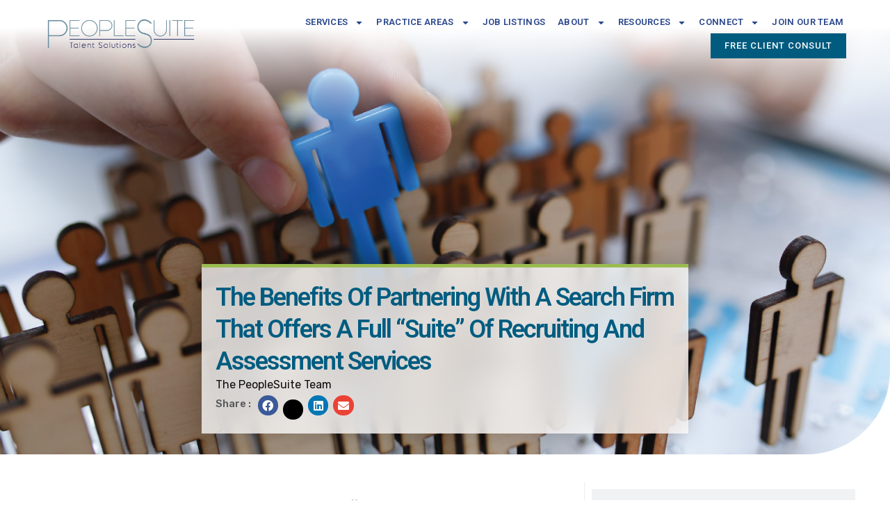

--- FILE ---
content_type: text/html; charset=UTF-8
request_url: https://www.peoplesuite.com/blog/benefits-of-partnering-with-a-search-firm/?getloxojobs
body_size: 6013
content:
{"current_page":1,"total_pages":2,"per_page":26,"total_count":39,"results":[{"id":3501136,"agency":{"id":7613,"name":"PeopleSuite Talent Solutions"},"title":"VP, Association Relations","published_name":"","macro_address":null,"company":{"id":34110119,"name":"PLMA","hidden":false,"logo_large_url":"https://s3.us-east-1.amazonaws.com/loxo-images-production/companies/logos/034/110/119/large/plma.png?1765478868","logo_thumb_url":"https://s3.us-east-1.amazonaws.com/loxo-images-production/companies/logos/034/110/119/thumb/plma.png?1765478868"},"created_at":"2025-12-09T17:42:10.792Z","published":true,"published_at":"2026-01-20T05:00:00.000Z","address":null,"city":null,"state_code":null,"zip":null,"country_code":null,"owners":[{"id":5507843,"position":1,"name":"Tom Smith","email":"tomsmith@peoplesuite.com","phone":"210-291-5161","user_id":552217,"avatar_thumb_url":"https://s3.us-east-1.amazonaws.com/loxo-images-production/users/avatars/000/552/217/thumb/data.png?1604936954","avatar_original_url":"https://s3.us-east-1.amazonaws.com/loxo-images-production/users/avatars/000/552/217/original/data?1604936954","job_owner_type_id":29764}],"contacts":[{"id":1828753,"position":1,"profile_picture_thumb_url":"https://s3.us-east-1.amazonaws.com/loxo-images-production/people/profile_pictures/085/904/060/thumb/b660a8c24cd4c352a6711b988b34f41c.png?1750581370","name":"Peggy Davies","title":"President","person_id":85904060,"emails":[{"id":35910432,"value":"pdavies@plma.com","email_type_id":56435},{"id":72565728,"value":"msdavies101@yahoo.com","email_type_id":52091},{"id":60631071,"value":"magsdavies1973@gmail.com","email_type_id":52091}],"phones":[{"id":76974907,"value":"630-605-3368","phone_type_id":66971},{"id":65466342,"value":"+16309550400","phone_type_id":72586}],"job_contact_type_id":32124}],"salary":"275k/year - 300k/year","salary_min":"275000","salary_max":"300000","salary_type_id":1,"salary_currency_id":1,"bonus":null,"bonus_payment_type_id":1,"bonus_type_id":1,"equity":null,"equity_percent":null,"equity_type_id":1,"job_type":{"id":49842,"name":"Direct Hire"},"status":{"id":16477,"name":"Accepting Applications"},"categories":[{"id":274111,"name":"Consumer Packaged Goods"}],"category":{"id":274111,"name":"Consumer Packaged Goods"},"company_hidden":true,"updated_at":"2026-01-20T19:37:51.217Z","public_url":"https://peoplesuite-talent-solutions.app.loxo.co/job/NzYxMy1zamdmdjc5NWRtNHI2b2Z4","custom_hierarchy_1":[],"custom_hierarchy_2":[],"custom_date_range_1":null,"filled_at":null,"opened_at":"2025-12-09T17:42:10.000Z","published_end_date":null,"remote_work_allowed":true,"fee":null,"fee_type_id":1,"fee_currency_id":1},{"id":3520712,"agency":{"id":7613,"name":"PeopleSuite Talent Solutions"},"title":"Human Resources Manager","published_name":"","macro_address":"Casa Grande, AZ","company":{"id":33016853,"name":"Graham Packaging","hidden":false,"logo_large_url":"https://s3.us-east-1.amazonaws.com/loxo-images-production/companies/logos/033/016/853/large/Graham_Packaging_-Logo.png?1627654753","logo_thumb_url":"https://s3.us-east-1.amazonaws.com/loxo-images-production/companies/logos/033/016/853/thumb/Graham_Packaging_-Logo.png?1627654753"},"created_at":"2026-01-19T18:08:35.473Z","published":true,"published_at":"2026-01-19T18:08:35.000Z","address":null,"city":"Casa Grande","state_code":"AZ","zip":null,"country_code":"US","owners":[{"id":5506448,"position":1,"name":"Dylan Cochran","email":"dylan@peoplesuite.com","phone":"704-492-5855","user_id":552625,"avatar_thumb_url":"https://s3.us-east-1.amazonaws.com/loxo-images-production/users/avatars/000/552/625/thumb/data.png?1605042116","avatar_original_url":"https://s3.us-east-1.amazonaws.com/loxo-images-production/users/avatars/000/552/625/original/data?1605042116","job_owner_type_id":29764}],"contacts":[{"id":1836705,"position":1,"profile_picture_thumb_url":"https://s3.us-east-1.amazonaws.com/loxo-images-production/people/profile_pictures/067/185/980/thumb/ab06359d1a8b7383d105a24a4ea41aa9.png?1755262334","name":"Tish Adams","title":"Talent Acquisition Partner","person_id":67185980,"emails":[{"id":57687093,"value":"tstanley0507@gmail.com","email_type_id":52091},{"id":57689382,"value":"tish.adams@grahampackaging.com","email_type_id":56435}],"phones":[{"id":62009495,"value":"+17065846170","phone_type_id":66971}],"job_contact_type_id":32124}],"salary":"100k/year - 120k/year","salary_min":"100000","salary_max":"120000","salary_type_id":1,"salary_currency_id":1,"bonus":10.0,"bonus_payment_type_id":2,"bonus_type_id":1,"equity":null,"equity_percent":null,"equity_type_id":1,"job_type":{"id":49842,"name":"Direct Hire"},"status":{"id":16477,"name":"Accepting Applications"},"categories":[{"id":274117,"name":"Manufacturing"}],"category":{"id":274117,"name":"Manufacturing"},"company_hidden":true,"updated_at":"2026-01-20T16:16:11.614Z","public_url":"https://peoplesuite-talent-solutions.app.loxo.co/job/NzYxMy1lYmNvcXl2ZW01d2wwOGRl","custom_hierarchy_1":[],"custom_hierarchy_2":[],"custom_date_range_1":null,"filled_at":null,"opened_at":"2026-01-19T18:08:35.000Z","published_end_date":null,"remote_work_allowed":false,"fee":null,"fee_type_id":1,"fee_currency_id":1},{"id":3517285,"agency":{"id":7613,"name":"PeopleSuite Talent Solutions"},"title":"Production Planning \u0026 Scheduling Manager","published_name":"","macro_address":"Farmington, CT","company":{"id":293526949,"name":"Allegion US","hidden":false,"logo_large_url":"/logos/large/missing.png","logo_thumb_url":"/logos/thumb/missing.png"},"created_at":"2026-01-14T18:33:05.233Z","published":true,"published_at":"2026-01-14T18:33:05.000Z","address":null,"city":"Farmington","state_code":"CT","zip":null,"country_code":"US","owners":[{"id":5501613,"position":1,"name":"Dylan Cochran","email":"dylan@peoplesuite.com","phone":"704-492-5855","user_id":552625,"avatar_thumb_url":"https://s3.us-east-1.amazonaws.com/loxo-images-production/users/avatars/000/552/625/thumb/data.png?1605042116","avatar_original_url":"https://s3.us-east-1.amazonaws.com/loxo-images-production/users/avatars/000/552/625/original/data?1605042116","job_owner_type_id":29764}],"contacts":[{"id":1835438,"position":1,"profile_picture_thumb_url":"https://s3.us-east-1.amazonaws.com/loxo-images-production/people/profile_pictures/135/083/677/thumb/b3c592001d49a26c1b806288ebeaad61.png?1755707605","name":"Leigh Cataldo","title":null,"person_id":135083677,"emails":[{"id":117084138,"value":"leighponder@gmail.com","email_type_id":52091},{"id":117084139,"value":"leigh.cataldo@allegion.com","email_type_id":56435}],"phones":[],"job_contact_type_id":32124}],"salary":"110k/year - 125k/year","salary_min":"110000","salary_max":"125000","salary_type_id":1,"salary_currency_id":1,"bonus":10.0,"bonus_payment_type_id":2,"bonus_type_id":1,"equity":null,"equity_percent":null,"equity_type_id":1,"job_type":{"id":49842,"name":"Direct Hire"},"status":{"id":16477,"name":"Accepting Applications"},"categories":[{"id":274117,"name":"Manufacturing"}],"category":{"id":274117,"name":"Manufacturing"},"company_hidden":true,"updated_at":"2026-01-20T15:57:42.995Z","public_url":"https://peoplesuite-talent-solutions.app.loxo.co/job/NzYxMy1zMWF1d3Y5cjdrdWt0c2Rv","custom_hierarchy_1":[],"custom_hierarchy_2":[],"custom_date_range_1":null,"filled_at":null,"opened_at":"2026-01-14T18:33:05.000Z","published_end_date":null,"remote_work_allowed":false,"fee":null,"fee_type_id":1,"fee_currency_id":1},{"id":3512173,"agency":{"id":7613,"name":"PeopleSuite Talent Solutions"},"title":"Operations Manager","published_name":"","macro_address":"Xenia, OH","company":{"id":249429284,"name":"Bob Evans Farms, Inc.","hidden":false,"logo_large_url":"https://s3.us-east-1.amazonaws.com/loxo-images-production/companies/logos/249/429/284/large/9342515.png?1745583733","logo_thumb_url":"https://s3.us-east-1.amazonaws.com/loxo-images-production/companies/logos/249/429/284/thumb/9342515.png?1745583733"},"created_at":"2026-01-07T18:01:13.758Z","published":true,"published_at":"2026-01-07T18:01:13.000Z","address":null,"city":"Xenia","state_code":"OH","zip":null,"country_code":"US","owners":[{"id":5493192,"position":1,"name":"Dylan Cochran","email":"dylan@peoplesuite.com","phone":"704-492-5855","user_id":552625,"avatar_thumb_url":"https://s3.us-east-1.amazonaws.com/loxo-images-production/users/avatars/000/552/625/thumb/data.png?1605042116","avatar_original_url":"https://s3.us-east-1.amazonaws.com/loxo-images-production/users/avatars/000/552/625/original/data?1605042116","job_owner_type_id":29764},{"id":5493292,"position":2,"name":"Traci Kastner_","email":"traci@peoplesuite.com","phone":"908-456-1442","user_id":552901,"avatar_thumb_url":"https://s3.us-east-1.amazonaws.com/loxo-images-production/users/avatars/000/552/901/thumb/Traci_updated.png?1674682824","avatar_original_url":"https://s3.us-east-1.amazonaws.com/loxo-images-production/users/avatars/000/552/901/original/Traci_updated.jpg?1674682824","job_owner_type_id":29763}],"contacts":[{"id":1833313,"position":1,"profile_picture_thumb_url":"https://s3.us-east-1.amazonaws.com/loxo-images-production/people/profile_pictures/237/731/627/thumb/person-profile-picture.png?1764879070","name":"Bobbi Sheafer","title":"Recruiter","person_id":237731627,"emails":[{"id":215178673,"value":"Bobbi.Sheafer@bobevansfoods.com","email_type_id":56435}],"phones":[{"id":193570636,"value":"+16145071073","phone_type_id":66971}],"job_contact_type_id":32124}],"salary":"120k/year - 130k/year","salary_min":"120000","salary_max":"130000","salary_type_id":1,"salary_currency_id":1,"bonus":15.0,"bonus_payment_type_id":2,"bonus_type_id":1,"equity":null,"equity_percent":null,"equity_type_id":1,"job_type":{"id":49842,"name":"Direct Hire"},"status":{"id":16477,"name":"Accepting Applications"},"categories":[{"id":274117,"name":"Manufacturing"}],"category":{"id":274117,"name":"Manufacturing"},"company_hidden":true,"updated_at":"2026-01-14T16:44:44.297Z","public_url":"https://peoplesuite-talent-solutions.app.loxo.co/job/NzYxMy1keDBtbTl2NGM3OTZpdm0x","custom_hierarchy_1":[],"custom_hierarchy_2":[],"custom_date_range_1":null,"filled_at":null,"opened_at":"2026-01-07T18:01:13.000Z","published_end_date":null,"remote_work_allowed":false,"fee":null,"fee_type_id":1,"fee_currency_id":1},{"id":3510071,"agency":{"id":7613,"name":"PeopleSuite Talent Solutions"},"title":"On-Premise Sales Manager","published_name":"","macro_address":"Chicago, IL","company":{"id":24612003,"name":"illy caffe","hidden":false,"logo_large_url":"https://s3.us-east-1.amazonaws.com/loxo-images-production/companies/logos/024/612/003/large/illycaffe_logo.png?1749754566","logo_thumb_url":"https://s3.us-east-1.amazonaws.com/loxo-images-production/companies/logos/024/612/003/thumb/illycaffe_logo.png?1749754566"},"created_at":"2026-01-05T16:07:26.695Z","published":true,"published_at":"2026-01-05T16:07:26.000Z","address":null,"city":"Chicago","state_code":"IL","zip":null,"country_code":"US","owners":[{"id":5489673,"position":1,"name":"Debbie Flowers","email":"debbie@peoplesuite.com","phone":"334-740-9493","user_id":552917,"avatar_thumb_url":"/profile_pictures/thumb/missing.png","avatar_original_url":"/profile_pictures/thumb/missing.png","job_owner_type_id":29764},{"id":5489674,"position":2,"name":"Traci Kastner_","email":"traci@peoplesuite.com","phone":"908-456-1442","user_id":552901,"avatar_thumb_url":"https://s3.us-east-1.amazonaws.com/loxo-images-production/users/avatars/000/552/901/thumb/Traci_updated.png?1674682824","avatar_original_url":"https://s3.us-east-1.amazonaws.com/loxo-images-production/users/avatars/000/552/901/original/Traci_updated.jpg?1674682824","job_owner_type_id":29763}],"contacts":[{"id":1832474,"position":1,"profile_picture_thumb_url":"https://s3.us-east-1.amazonaws.com/loxo-images-production/people/profile_pictures/084/962/549/thumb/person-profile-picture.png?1663678148","name":"Maria Giuliani","title":"Head of Human Resources Operations, North America","person_id":84962549,"emails":[{"id":36685861,"value":"maria.giuliani@illy.com","email_type_id":56435}],"phones":[{"id":163966092,"value":"(914) 253-4481","phone_type_id":72586},{"id":163966093,"value":"(914) 548-6053","phone_type_id":66971},{"id":191898810,"value":"(914) 953-8251","phone_type_id":72586}],"job_contact_type_id":32124}],"salary":"100k/year - 108k/year","salary_min":"100000","salary_max":"108000","salary_type_id":1,"salary_currency_id":1,"bonus":null,"bonus_payment_type_id":1,"bonus_type_id":1,"equity":null,"equity_percent":null,"equity_type_id":1,"job_type":{"id":49842,"name":"Direct Hire"},"status":{"id":16477,"name":"Accepting Applications"},"categories":[{"id":274111,"name":"Consumer Packaged Goods"}],"category":{"id":274111,"name":"Consumer Packaged Goods"},"company_hidden":true,"updated_at":"2026-01-20T21:17:05.520Z","public_url":"https://peoplesuite-talent-solutions.app.loxo.co/job/NzYxMy1qbmJxazY5OWszeGp4b2h6","custom_hierarchy_1":[],"custom_hierarchy_2":[],"custom_date_range_1":null,"filled_at":null,"opened_at":"2026-01-05T16:07:26.000Z","published_end_date":null,"remote_work_allowed":false,"fee":null,"fee_type_id":1,"fee_currency_id":1},{"id":3509998,"agency":{"id":7613,"name":"PeopleSuite Talent Solutions"},"title":"Business Development Manager","published_name":"","macro_address":"Los Angeles, CA","company":{"id":24612003,"name":"illy caffe","hidden":false,"logo_large_url":"https://s3.us-east-1.amazonaws.com/loxo-images-production/companies/logos/024/612/003/large/illycaffe_logo.png?1749754566","logo_thumb_url":"https://s3.us-east-1.amazonaws.com/loxo-images-production/companies/logos/024/612/003/thumb/illycaffe_logo.png?1749754566"},"created_at":"2026-01-05T15:05:20.527Z","published":true,"published_at":"2026-01-05T05:00:00.000Z","address":null,"city":"Los Angeles","state_code":"CA","zip":null,"country_code":"US","owners":[{"id":5489538,"position":1,"name":"Debbie Flowers","email":"debbie@peoplesuite.com","phone":"334-740-9493","user_id":552917,"avatar_thumb_url":"/profile_pictures/thumb/missing.png","avatar_original_url":"/profile_pictures/thumb/missing.png","job_owner_type_id":29764},{"id":5489539,"position":2,"name":"Traci Kastner_","email":"traci@peoplesuite.com","phone":"908-456-1442","user_id":552901,"avatar_thumb_url":"https://s3.us-east-1.amazonaws.com/loxo-images-production/users/avatars/000/552/901/thumb/Traci_updated.png?1674682824","avatar_original_url":"https://s3.us-east-1.amazonaws.com/loxo-images-production/users/avatars/000/552/901/original/Traci_updated.jpg?1674682824","job_owner_type_id":29764}],"contacts":[{"id":1832438,"position":1,"profile_picture_thumb_url":"https://s3.us-east-1.amazonaws.com/loxo-images-production/people/profile_pictures/082/941/463/thumb/person-profile-picture.png?1661791571","name":"Angie Mongelli","title":"Head of People - North America","person_id":82941463,"emails":[{"id":70117842,"value":"angie.mongelli@illy.com","email_type_id":56435}],"phones":[{"id":74966009,"value":"(914) 841-3921","phone_type_id":66971},{"id":163966204,"value":"(914) 253-4506","phone_type_id":72586}],"job_contact_type_id":32124}],"salary":"95k/year - 105k/year","salary_min":"95000","salary_max":"105000","salary_type_id":1,"salary_currency_id":1,"bonus":15.0,"bonus_payment_type_id":2,"bonus_type_id":1,"equity":null,"equity_percent":null,"equity_type_id":1,"job_type":{"id":49842,"name":"Direct Hire"},"status":{"id":16477,"name":"Accepting Applications"},"categories":[{"id":274111,"name":"Consumer Packaged Goods"}],"category":{"id":274111,"name":"Consumer Packaged Goods"},"company_hidden":true,"updated_at":"2026-01-20T16:15:09.705Z","public_url":"https://peoplesuite-talent-solutions.app.loxo.co/job/NzYxMy1zMWE4YWY0MmdmZTFqdXl4","custom_hierarchy_1":[],"custom_hierarchy_2":[],"custom_date_range_1":null,"filled_at":null,"opened_at":"2026-01-05T05:00:00.000Z","published_end_date":null,"remote_work_allowed":true,"fee":null,"fee_type_id":1,"fee_currency_id":1},{"id":3507351,"agency":{"id":7613,"name":"PeopleSuite Talent Solutions"},"title":"Sanitation Manager","published_name":"","macro_address":"Bloomfield, CT","company":{"id":24610921,"name":"Campbell's","hidden":false,"logo_large_url":"https://s3.us-east-1.amazonaws.com/loxo-images-production/companies/logos/024/610/921/large/Campbell's_Logo.png?1689186919","logo_thumb_url":"https://s3.us-east-1.amazonaws.com/loxo-images-production/companies/logos/024/610/921/thumb/Campbell's_Logo.png?1689186919"},"created_at":"2025-12-21T19:00:43.690Z","published":true,"published_at":"2026-01-05T05:00:00.000Z","address":null,"city":"Bloomfield","state_code":"CT","zip":null,"country_code":"US","owners":[{"id":5484423,"position":1,"name":"Dylan Cochran","email":"dylan@peoplesuite.com","phone":"704-492-5855","user_id":552625,"avatar_thumb_url":"https://s3.us-east-1.amazonaws.com/loxo-images-production/users/avatars/000/552/625/thumb/data.png?1605042116","avatar_original_url":"https://s3.us-east-1.amazonaws.com/loxo-images-production/users/avatars/000/552/625/original/data?1605042116","job_owner_type_id":29764},{"id":5490384,"position":2,"name":"Traci Kastner_","email":"traci@peoplesuite.com","phone":"908-456-1442","user_id":552901,"avatar_thumb_url":"https://s3.us-east-1.amazonaws.com/loxo-images-production/users/avatars/000/552/901/thumb/Traci_updated.png?1674682824","avatar_original_url":"https://s3.us-east-1.amazonaws.com/loxo-images-production/users/avatars/000/552/901/original/Traci_updated.jpg?1674682824","job_owner_type_id":29763}],"contacts":[{"id":1831379,"position":1,"profile_picture_thumb_url":"https://s3.us-east-1.amazonaws.com/loxo-images-production/people/profile_pictures/238/575/854/thumb/person-profile-picture.png?1766344110","name":"Trish Jolly, SPHR","title":"Sr. Talent Acquisition Partner","person_id":238575854,"emails":[{"id":216562226,"value":"Trish_Jolly@campbells.com","email_type_id":56435}],"phones":[{"id":195009039,"value":"704-577-6375","phone_type_id":72586}],"job_contact_type_id":32124}],"salary":"90k/year - 110k/year","salary_min":"90000","salary_max":"110000","salary_type_id":1,"salary_currency_id":1,"bonus":10.0,"bonus_payment_type_id":2,"bonus_type_id":1,"equity":null,"equity_percent":null,"equity_type_id":1,"job_type":{"id":49842,"name":"Direct Hire"},"status":{"id":16477,"name":"Accepting Applications"},"categories":[{"id":274111,"name":"Consumer Packaged Goods"}],"category":{"id":274111,"name":"Consumer Packaged Goods"},"company_hidden":true,"updated_at":"2026-01-16T20:59:06.711Z","public_url":"https://peoplesuite-talent-solutions.app.loxo.co/job/NzYxMy1xMmY3amtqbDNhN3JsZHZn","custom_hierarchy_1":[],"custom_hierarchy_2":[],"custom_date_range_1":null,"filled_at":null,"opened_at":"2025-12-21T19:00:43.000Z","published_end_date":null,"remote_work_allowed":false,"fee":null,"fee_type_id":1,"fee_currency_id":1},{"id":3507350,"agency":{"id":7613,"name":"PeopleSuite Talent Solutions"},"title":"VP, Engineering","published_name":"","macro_address":null,"company":{"id":33016853,"name":"Graham Packaging","hidden":false,"logo_large_url":"https://s3.us-east-1.amazonaws.com/loxo-images-production/companies/logos/033/016/853/large/Graham_Packaging_-Logo.png?1627654753","logo_thumb_url":"https://s3.us-east-1.amazonaws.com/loxo-images-production/companies/logos/033/016/853/thumb/Graham_Packaging_-Logo.png?1627654753"},"created_at":"2025-12-21T18:45:32.429Z","published":true,"published_at":"2026-01-05T05:00:00.000Z","address":null,"city":null,"state_code":null,"zip":null,"country_code":null,"owners":[{"id":5484421,"position":1,"name":"Dylan Cochran","email":"dylan@peoplesuite.com","phone":"704-492-5855","user_id":552625,"avatar_thumb_url":"https://s3.us-east-1.amazonaws.com/loxo-images-production/users/avatars/000/552/625/thumb/data.png?1605042116","avatar_original_url":"https://s3.us-east-1.amazonaws.com/loxo-images-production/users/avatars/000/552/625/original/data?1605042116","job_owner_type_id":29764}],"contacts":[{"id":1831378,"position":1,"profile_picture_thumb_url":"https://s3.us-east-1.amazonaws.com/loxo-images-production/people/profile_pictures/064/058/654/thumb/06897093be399aee520a8ab44bd20bee.png?1755064390","name":"Anne Jackson","title":"Head of Talent Acquisition","person_id":64058654,"emails":[{"id":36133362,"value":"anne.jackson@grahampackaging.com","email_type_id":56435}],"phones":[{"id":43080001,"value":"469-396-9589","phone_type_id":66971}],"job_contact_type_id":32124}],"salary":"260k/year - 300k/year","salary_min":"260000","salary_max":"300000","salary_type_id":1,"salary_currency_id":1,"bonus":35.0,"bonus_payment_type_id":2,"bonus_type_id":1,"equity":null,"equity_percent":null,"equity_type_id":1,"job_type":{"id":49842,"name":"Direct Hire"},"status":{"id":16477,"name":"Accepting Applications"},"categories":[{"id":274117,"name":"Manufacturing"}],"category":{"id":274117,"name":"Manufacturing"},"company_hidden":true,"updated_at":"2026-01-13T15:21:06.887Z","public_url":"https://peoplesuite-talent-solutions.app.loxo.co/job/NzYxMy0yaG9jbDkyNmFwcTcybXhn","custom_hierarchy_1":[],"custom_hierarchy_2":[],"custom_date_range_1":null,"filled_at":null,"opened_at":"2025-12-21T18:45:32.000Z","published_end_date":null,"remote_work_allowed":true,"fee":null,"fee_type_id":1,"fee_currency_id":1},{"id":3503344,"agency":{"id":7613,"name":"PeopleSuite Talent Solutions"},"title":"Plant Manager","published_name":"","macro_address":"Plattsburgh, NY","company":{"id":24610259,"name":"Novolex","hidden":false,"logo_large_url":"/logos/large/missing.png","logo_thumb_url":"/logos/thumb/missing.png"},"created_at":"2025-12-12T17:16:15.752Z","published":true,"published_at":"2025-12-12T17:16:15.000Z","address":null,"city":"Plattsburgh","state_code":"NY","zip":null,"country_code":"US","owners":[{"id":5476901,"position":1,"name":"Dylan Cochran","email":"dylan@peoplesuite.com","phone":"704-492-5855","user_id":552625,"avatar_thumb_url":"https://s3.us-east-1.amazonaws.com/loxo-images-production/users/avatars/000/552/625/thumb/data.png?1605042116","avatar_original_url":"https://s3.us-east-1.amazonaws.com/loxo-images-production/users/avatars/000/552/625/original/data?1605042116","job_owner_type_id":29764},{"id":5491265,"position":2,"name":"Jeff O'Hanlon","email":"jeff@peoplesuite.com","phone":"704-242-2358","user_id":552615,"avatar_thumb_url":"https://s3.us-east-1.amazonaws.com/loxo-images-production/users/avatars/000/552/615/thumb/data.png?1605734663","avatar_original_url":"https://s3.us-east-1.amazonaws.com/loxo-images-production/users/avatars/000/552/615/original/data?1605734663","job_owner_type_id":29763}],"contacts":[{"id":1829657,"position":1,"profile_picture_thumb_url":"https://s3.us-east-1.amazonaws.com/loxo-images-production/people/profile_pictures/181/719/953/thumb/person-profile-picture.png?1765560346","name":"Vesna Miljevic, MSHR, CIR","title":"Senior Manager, Talent Acquisition","person_id":181719953,"emails":[{"id":162928235,"value":"vesna.miljevic@paticevergreen.com","email_type_id":56435},{"id":214808662,"value":"vesnacir@instagram.com","email_type_id":56435}],"phones":[{"id":149456665,"value":"(224) 342-3432","phone_type_id":72586}],"job_contact_type_id":32124}],"salary":"150k/year - 190k/year","salary_min":"150000","salary_max":"190000","salary_type_id":1,"salary_currency_id":1,"bonus":25.0,"bonus_payment_type_id":2,"bonus_type_id":1,"equity":null,"equity_percent":null,"equity_type_id":1,"job_type":{"id":49842,"name":"Direct Hire"},"status":{"id":16477,"name":"Accepting Applications"},"categories":[{"id":274117,"name":"Manufacturing"}],"category":{"id":274117,"name":"Manufacturing"},"company_hidden":true,"updated_at":"2026-01-15T22:52:27.598Z","public_url":"https://peoplesuite-talent-solutions.app.loxo.co/job/NzYxMy10MnY1a2ZqNHJ6MnJ2cHpz","custom_hierarchy_1":[],"custom_hierarchy_2":[],"custom_date_range_1":null,"filled_at":null,"opened_at":"2025-12-12T17:16:15.000Z","published_end_date":null,"remote_work_allowed":false,"fee":null,"fee_type_id":1,"fee_currency_id":1},{"id":3502084,"agency":{"id":7613,"name":"PeopleSuite Talent Solutions"},"title":"Maintenance Manager","published_name":"","macro_address":"New Orleans, LA","company":{"id":33016853,"name":"Graham Packaging","hidden":false,"logo_large_url":"https://s3.us-east-1.amazonaws.com/loxo-images-production/companies/logos/033/016/853/large/Graham_Packaging_-Logo.png?1627654753","logo_thumb_url":"https://s3.us-east-1.amazonaws.com/loxo-images-production/companies/logos/033/016/853/thumb/Graham_Packaging_-Logo.png?1627654753"},"created_at":"2025-12-10T20:40:40.805Z","published":true,"published_at":"2025-12-10T20:40:40.000Z","address":null,"city":"New Orleans","state_code":"LA","zip":null,"country_code":"US","owners":[{"id":5474470,"position":1,"name":"Dylan Cochran","email":"dylan@peoplesuite.com","phone":"704-492-5855","user_id":552625,"avatar_thumb_url":"https://s3.us-east-1.amazonaws.com/loxo-images-production/users/avatars/000/552/625/thumb/data.png?1605042116","avatar_original_url":"https://s3.us-east-1.amazonaws.com/loxo-images-production/users/avatars/000/552/625/original/data?1605042116","job_owner_type_id":29764},{"id":5475531,"position":2,"name":"Traci Kastner_","email":"traci@peoplesuite.com","phone":"908-456-1442","user_id":552901,"avatar_thumb_url":"https://s3.us-east-1.amazonaws.com/loxo-images-production/users/avatars/000/552/901/thumb/Traci_updated.png?1674682824","avatar_original_url":"https://s3.us-east-1.amazonaws.com/loxo-images-production/users/avatars/000/552/901/original/Traci_updated.jpg?1674682824","job_owner_type_id":29763}],"contacts":[{"id":1829162,"position":1,"profile_picture_thumb_url":"https://s3.us-east-1.amazonaws.com/loxo-images-production/people/profile_pictures/073/435/214/thumb/9d1cdcfc3841d610ab96e6c48ce08f42.png?1758638245","name":"Jacob Rosen","title":"Talent Acquistion","person_id":73435214,"emails":[{"id":63790951,"value":"jacob.rosen@grahampackaging.com","email_type_id":52091}],"phones":[],"job_contact_type_id":32124}],"salary":"130k/year - 140k/year","salary_min":"130000","salary_max":"140000","salary_type_id":1,"salary_currency_id":1,"bonus":null,"bonus_payment_type_id":1,"bonus_type_id":1,"equity":null,"equity_percent":null,"equity_type_id":1,"job_type":{"id":49842,"name":"Direct Hire"},"status":{"id":16477,"name":"Accepting Applications"},"categories":[{"id":274117,"name":"Manufacturing"}],"category":{"id":274117,"name":"Manufacturing"},"company_hidden":true,"updated_at":"2026-01-20T21:26:04.209Z","public_url":"https://peoplesuite-talent-solutions.app.loxo.co/job/NzYxMy10Y3dsanR2cWQ2ZDlxYTFk","custom_hierarchy_1":[],"custom_hierarchy_2":[],"custom_date_range_1":null,"filled_at":null,"opened_at":"2025-12-10T20:40:40.000Z","published_end_date":null,"remote_work_allowed":false,"fee":null,"fee_type_id":1,"fee_currency_id":1},{"id":3502074,"agency":{"id":7613,"name":"PeopleSuite Talent Solutions"},"title":"VP, Global Supply Chain","published_name":"","macro_address":"Carmel, IN","company":{"id":32551375,"name":"Allegion","hidden":false,"logo_large_url":"/logos/large/missing.png","logo_thumb_url":"/logos/thumb/missing.png"},"created_at":"2025-12-10T20:19:16.758Z","published":true,"published_at":"2025-12-10T20:19:16.000Z","address":null,"city":"Carmel","state_code":"IN","zip":null,"country_code":"US","owners":[{"id":5474456,"position":1,"name":"Dylan Cochran","email":"dylan@peoplesuite.com","phone":"704-492-5855","user_id":552625,"avatar_thumb_url":"https://s3.us-east-1.amazonaws.com/loxo-images-production/users/avatars/000/552/625/thumb/data.png?1605042116","avatar_original_url":"https://s3.us-east-1.amazonaws.com/loxo-images-production/users/avatars/000/552/625/original/data?1605042116","job_owner_type_id":29764}],"contacts":[{"id":1829158,"position":1,"profile_picture_thumb_url":"https://s3.us-east-1.amazonaws.com/loxo-images-production/people/profile_pictures/237/034/827/thumb/person-profile-picture.png?1763754991","name":"Lindsey Gushrowski","title":"Senior Talent Acquisition Partner","person_id":237034827,"emails":[{"id":213772039,"value":"lindsey.gushrowski@allegion.com","email_type_id":56435}],"phones":[{"id":193189928,"value":"+18126618086","phone_type_id":66971}],"job_contact_type_id":32124}],"salary":"280k/year - 300k/year","salary_min":"280000","salary_max":"300000","salary_type_id":1,"salary_currency_id":1,"bonus":40.0,"bonus_payment_type_id":2,"bonus_type_id":1,"equity":75000.0,"equity_percent":75000.0,"equity_type_id":2,"job_type":{"id":49842,"name":"Direct Hire"},"status":{"id":16477,"name":"Accepting Applications"},"categories":[{"id":274117,"name":"Manufacturing"}],"category":{"id":274117,"name":"Manufacturing"},"company_hidden":true,"updated_at":"2026-01-20T18:25:02.720Z","public_url":"https://peoplesuite-talent-solutions.app.loxo.co/job/NzYxMy1xbHRxdGUxdXh4M2pjaGJy","custom_hierarchy_1":[],"custom_hierarchy_2":[],"custom_date_range_1":null,"filled_at":null,"opened_at":"2025-12-10T20:19:16.000Z","published_end_date":null,"remote_work_allowed":false,"fee":null,"fee_type_id":1,"fee_currency_id":1},{"id":3498897,"agency":{"id":7613,"name":"PeopleSuite Talent Solutions"},"title":"Sanitation Supervisor","published_name":"","macro_address":"Rigby, ID","company":{"id":249429284,"name":"Bob Evans Farms, Inc.","hidden":false,"logo_large_url":"https://s3.us-east-1.amazonaws.com/loxo-images-production/companies/logos/249/429/284/large/9342515.png?1745583733","logo_thumb_url":"https://s3.us-east-1.amazonaws.com/loxo-images-production/companies/logos/249/429/284/thumb/9342515.png?1745583733"},"created_at":"2025-12-04T20:38:39.218Z","published":true,"published_at":"2025-12-04T20:38:39.000Z","address":null,"city":"Rigby","state_code":"ID","zip":null,"country_code":"US","owners":[{"id":5469267,"position":1,"name":"Dylan Cochran","email":"dylan@peoplesuite.com","phone":"704-492-5855","user_id":552625,"avatar_thumb_url":"https://s3.us-east-1.amazonaws.com/loxo-images-production/users/avatars/000/552/625/thumb/data.png?1605042116","avatar_original_url":"https://s3.us-east-1.amazonaws.com/loxo-images-production/users/avatars/000/552/625/original/data?1605042116","job_owner_type_id":29764},{"id":5469268,"position":2,"name":"Traci Kastner_","email":"traci@peoplesuite.com","phone":"908-456-1442","user_id":552901,"avatar_thumb_url":"https://s3.us-east-1.amazonaws.com/loxo-images-production/users/avatars/000/552/901/thumb/Traci_updated.png?1674682824","avatar_original_url":"https://s3.us-east-1.amazonaws.com/loxo-images-production/users/avatars/000/552/901/original/Traci_updated.jpg?1674682824","job_owner_type_id":29763}],"contacts":[{"id":1827907,"position":1,"profile_picture_thumb_url":"https://s3.us-east-1.amazonaws.com/loxo-images-production/people/profile_pictures/237/731/627/thumb/person-profile-picture.png?1764879070","name":"Bobbi Sheafer","title":"Recruiter","person_id":237731627,"emails":[{"id":215178673,"value":"Bobbi.Sheafer@bobevansfoods.com","email_type_id":56435}],"phones":[{"id":193570636,"value":"+16145071073","phone_type_id":66971}],"job_contact_type_id":32124}],"salary":"75k/year - 80k/year","salary_min":"75000","salary_max":"80000","salary_type_id":1,"salary_currency_id":1,"bonus":null,"bonus_payment_type_id":1,"bonus_type_id":1,"equity":null,"equity_percent":null,"equity_type_id":1,"job_type":{"id":49842,"name":"Direct Hire"},"status":{"id":16477,"name":"Accepting Applications"},"categories":[{"id":274117,"name":"Manufacturing"}],"category":{"id":274117,"name":"Manufacturing"},"company_hidden":true,"updated_at":"2026-01-16T18:37:31.546Z","public_url":"https://peoplesuite-talent-solutions.app.loxo.co/job/NzYxMy0ybXYyZTcxa3hseTl5YnZo","custom_hierarchy_1":[],"custom_hierarchy_2":[],"custom_date_range_1":null,"filled_at":null,"opened_at":"2025-12-04T20:38:39.000Z","published_end_date":null,"remote_work_allowed":false,"fee":null,"fee_type_id":1,"fee_currency_id":1},{"id":3498889,"agency":{"id":7613,"name":"PeopleSuite Talent Solutions"},"title":"Sanitation Supervisor","published_name":"","macro_address":"Hillsdale, MI","company":{"id":249429284,"name":"Bob Evans Farms, Inc.","hidden":false,"logo_large_url":"https://s3.us-east-1.amazonaws.com/loxo-images-production/companies/logos/249/429/284/large/9342515.png?1745583733","logo_thumb_url":"https://s3.us-east-1.amazonaws.com/loxo-images-production/companies/logos/249/429/284/thumb/9342515.png?1745583733"},"created_at":"2025-12-04T20:25:46.589Z","published":true,"published_at":"2025-12-04T20:25:46.000Z","address":null,"city":"Hillsdale","state_code":"MI","zip":null,"country_code":"US","owners":[{"id":5469252,"position":1,"name":"Dylan Cochran","email":"dylan@peoplesuite.com","phone":"704-492-5855","user_id":552625,"avatar_thumb_url":"https://s3.us-east-1.amazonaws.com/loxo-images-production/users/avatars/000/552/625/thumb/data.png?1605042116","avatar_original_url":"https://s3.us-east-1.amazonaws.com/loxo-images-production/users/avatars/000/552/625/original/data?1605042116","job_owner_type_id":29764},{"id":5469253,"position":2,"name":"Traci Kastner_","email":"traci@peoplesuite.com","phone":"908-456-1442","user_id":552901,"avatar_thumb_url":"https://s3.us-east-1.amazonaws.com/loxo-images-production/users/avatars/000/552/901/thumb/Traci_updated.png?1674682824","avatar_original_url":"https://s3.us-east-1.amazonaws.com/loxo-images-production/users/avatars/000/552/901/original/Traci_updated.jpg?1674682824","job_owner_type_id":29763}],"contacts":[{"id":1827902,"position":1,"profile_picture_thumb_url":"https://s3.us-east-1.amazonaws.com/loxo-images-production/people/profile_pictures/237/731/627/thumb/person-profile-picture.png?1764879070","name":"Bobbi Sheafer","title":"Recruiter","person_id":237731627,"emails":[{"id":215178673,"value":"Bobbi.Sheafer@bobevansfoods.com","email_type_id":56435}],"phones":[{"id":193570636,"value":"+16145071073","phone_type_id":66971}],"job_contact_type_id":32124}],"salary":"75k/year - 95k/year","salary_min":"75000","salary_max":"95000","salary_type_id":1,"salary_currency_id":1,"bonus":null,"bonus_payment_type_id":1,"bonus_type_id":1,"equity":null,"equity_percent":null,"equity_type_id":1,"job_type":{"id":49842,"name":"Direct Hire"},"status":{"id":16477,"name":"Accepting Applications"},"categories":[{"id":274117,"name":"Manufacturing"}],"category":{"id":274117,"name":"Manufacturing"},"company_hidden":true,"updated_at":"2026-01-16T18:38:29.781Z","public_url":"https://peoplesuite-talent-solutions.app.loxo.co/job/NzYxMy15MmVxb3lxYzVtaTcwamVt","custom_hierarchy_1":[],"custom_hierarchy_2":[],"custom_date_range_1":null,"filled_at":null,"opened_at":"2025-12-04T20:25:46.000Z","published_end_date":null,"remote_work_allowed":false,"fee":null,"fee_type_id":1,"fee_currency_id":1},{"id":3491652,"agency":{"id":7613,"name":"PeopleSuite Talent Solutions"},"title":"Sr. Human Resources Director","published_name":"","macro_address":"Carmel, IN","company":{"id":32551375,"name":"Allegion","hidden":false,"logo_large_url":"/logos/large/missing.png","logo_thumb_url":"/logos/thumb/missing.png"},"created_at":"2025-11-21T19:58:16.429Z","published":true,"published_at":"2025-11-21T19:58:16.000Z","address":null,"city":"Carmel","state_code":"IN","zip":null,"country_code":"US","owners":[{"id":5456284,"position":1,"name":"Dylan Cochran","email":"dylan@peoplesuite.com","phone":"704-492-5855","user_id":552625,"avatar_thumb_url":"https://s3.us-east-1.amazonaws.com/loxo-images-production/users/avatars/000/552/625/thumb/data.png?1605042116","avatar_original_url":"https://s3.us-east-1.amazonaws.com/loxo-images-production/users/avatars/000/552/625/original/data?1605042116","job_owner_type_id":29764}],"contacts":[{"id":1825210,"position":1,"profile_picture_thumb_url":"https://s3.us-east-1.amazonaws.com/loxo-images-production/people/profile_pictures/237/034/827/thumb/person-profile-picture.png?1763754991","name":"Lindsey Gushrowski","title":"Senior Talent Acquisition Partner","person_id":237034827,"emails":[{"id":213772039,"value":"lindsey.gushrowski@allegion.com","email_type_id":56435}],"phones":[{"id":193189928,"value":"+18126618086","phone_type_id":66971}],"job_contact_type_id":32124}],"salary":"200k/year - 200k/year","salary_min":"200000","salary_max":"200000","salary_type_id":1,"salary_currency_id":1,"bonus":25.0,"bonus_payment_type_id":2,"bonus_type_id":1,"equity":null,"equity_percent":null,"equity_type_id":1,"job_type":{"id":49842,"name":"Direct Hire"},"status":{"id":16477,"name":"Accepting Applications"},"categories":[{"id":274117,"name":"Manufacturing"}],"category":{"id":274117,"name":"Manufacturing"},"company_hidden":true,"updated_at":"2026-01-20T17:16:00.232Z","public_url":"https://peoplesuite-talent-solutions.app.loxo.co/job/NzYxMy1yd3J4cHQyZjhhOWVrN3J2","custom_hierarchy_1":[],"custom_hierarchy_2":[],"custom_date_range_1":null,"filled_at":null,"opened_at":"2025-11-21T19:58:15.000Z","published_end_date":null,"remote_work_allowed":false,"fee":null,"fee_type_id":1,"fee_currency_id":1},{"id":3490920,"agency":{"id":7613,"name":"PeopleSuite Talent Solutions"},"title":"Multi-Site Plant Manager","published_name":"","macro_address":"New Orleans, LA","company":{"id":33016853,"name":"Graham Packaging","hidden":false,"logo_large_url":"https://s3.us-east-1.amazonaws.com/loxo-images-production/companies/logos/033/016/853/large/Graham_Packaging_-Logo.png?1627654753","logo_thumb_url":"https://s3.us-east-1.amazonaws.com/loxo-images-production/companies/logos/033/016/853/thumb/Graham_Packaging_-Logo.png?1627654753"},"created_at":"2025-11-20T20:00:43.374Z","published":true,"published_at":"2025-11-20T20:00:43.000Z","address":null,"city":"New Orleans","state_code":"LA","zip":null,"country_code":"US","owners":[{"id":5454957,"position":1,"name":"Dylan Cochran","email":"dylan@peoplesuite.com","phone":"704-492-5855","user_id":552625,"avatar_thumb_url":"https://s3.us-east-1.amazonaws.com/loxo-images-production/users/avatars/000/552/625/thumb/data.png?1605042116","avatar_original_url":"https://s3.us-east-1.amazonaws.com/loxo-images-production/users/avatars/000/552/625/original/data?1605042116","job_owner_type_id":29764}],"contacts":[{"id":1824823,"position":1,"profile_picture_thumb_url":"https://s3.us-east-1.amazonaws.com/loxo-images-production/people/profile_pictures/073/435/214/thumb/9d1cdcfc3841d610ab96e6c48ce08f42.png?1758638245","name":"Jacob Rosen","title":"Talent Acquistion","person_id":73435214,"emails":[{"id":63790951,"value":"jacob.rosen@grahampackaging.com","email_type_id":52091}],"phones":[],"job_contact_type_id":32124}],"salary":"180k/year - 200k/year","salary_min":"180000","salary_max":"200000","salary_type_id":1,"salary_currency_id":1,"bonus":25.0,"bonus_payment_type_id":2,"bonus_type_id":1,"equity":null,"equity_percent":null,"equity_type_id":1,"job_type":{"id":49842,"name":"Direct Hire"},"status":{"id":16477,"name":"Accepting Applications"},"categories":[{"id":274117,"name":"Manufacturing"}],"category":{"id":274117,"name":"Manufacturing"},"company_hidden":true,"updated_at":"2026-01-14T17:00:27.373Z","public_url":"https://peoplesuite-talent-solutions.app.loxo.co/job/NzYxMy13d3NpeHBnOXc3Y2x3Zmc2","custom_hierarchy_1":[],"custom_hierarchy_2":[],"custom_date_range_1":null,"filled_at":null,"opened_at":"2025-11-20T20:00:43.000Z","published_end_date":null,"remote_work_allowed":false,"fee":null,"fee_type_id":1,"fee_currency_id":1},{"id":3490752,"agency":{"id":7613,"name":"PeopleSuite Talent Solutions"},"title":"EHS Manager","published_name":"","macro_address":"Austin, TX","company":{"id":24610921,"name":"Campbell's","hidden":false,"logo_large_url":"https://s3.us-east-1.amazonaws.com/loxo-images-production/companies/logos/024/610/921/large/Campbell's_Logo.png?1689186919","logo_thumb_url":"https://s3.us-east-1.amazonaws.com/loxo-images-production/companies/logos/024/610/921/thumb/Campbell's_Logo.png?1689186919"},"created_at":"2025-11-20T16:54:47.140Z","published":true,"published_at":"2025-11-20T16:54:47.000Z","address":null,"city":"Austin","state_code":"TX","zip":null,"country_code":"US","owners":[{"id":5454698,"position":1,"name":"Dylan Cochran","email":"dylan@peoplesuite.com","phone":"704-492-5855","user_id":552625,"avatar_thumb_url":"https://s3.us-east-1.amazonaws.com/loxo-images-production/users/avatars/000/552/625/thumb/data.png?1605042116","avatar_original_url":"https://s3.us-east-1.amazonaws.com/loxo-images-production/users/avatars/000/552/625/original/data?1605042116","job_owner_type_id":29764}],"contacts":[{"id":1824768,"position":1,"profile_picture_thumb_url":"https://s3.us-east-1.amazonaws.com/loxo-images-production/people/profile_pictures/236/933/442/thumb/person-profile-picture.png?1763658513","name":"Kevin Loeser","title":"Senior Talent Acquisition Partner","person_id":236933442,"emails":[{"id":213674981,"value":"kevin_loeser@campbells.com","email_type_id":56435}],"phones":[],"job_contact_type_id":32124}],"salary":"110k/year - 130k/year","salary_min":"110000","salary_max":"130000","salary_type_id":1,"salary_currency_id":1,"bonus":12.0,"bonus_payment_type_id":2,"bonus_type_id":1,"equity":null,"equity_percent":null,"equity_type_id":1,"job_type":{"id":49842,"name":"Direct Hire"},"status":{"id":16477,"name":"Accepting Applications"},"categories":[{"id":274111,"name":"Consumer Packaged Goods"}],"category":{"id":274111,"name":"Consumer Packaged Goods"},"company_hidden":true,"updated_at":"2026-01-07T18:26:10.441Z","public_url":"https://peoplesuite-talent-solutions.app.loxo.co/job/NzYxMy11MTdhOGE5N3dnZWp0dTQx","custom_hierarchy_1":[],"custom_hierarchy_2":[],"custom_date_range_1":null,"filled_at":null,"opened_at":"2025-11-20T16:54:47.000Z","published_end_date":null,"remote_work_allowed":false,"fee":null,"fee_type_id":1,"fee_currency_id":1},{"id":3488300,"agency":{"id":7613,"name":"PeopleSuite Talent Solutions"},"title":"VP, VA Accounts","published_name":"","macro_address":"Washington, DC","company":{"id":288965079,"name":"Leidos","hidden":false,"logo_large_url":"/logos/large/missing.png","logo_thumb_url":"/logos/thumb/missing.png"},"created_at":"2025-11-19T15:09:44.493Z","published":true,"published_at":"2025-11-19T15:09:44.000Z","address":null,"city":"Washington","state_code":"DC","zip":null,"country_code":"US","owners":[{"id":5393774,"position":1,"name":"Dylan Cochran","email":"dylan@peoplesuite.com","phone":"704-492-5855","user_id":552625,"avatar_thumb_url":"https://s3.us-east-1.amazonaws.com/loxo-images-production/users/avatars/000/552/625/thumb/data.png?1605042116","avatar_original_url":"https://s3.us-east-1.amazonaws.com/loxo-images-production/users/avatars/000/552/625/original/data?1605042116","job_owner_type_id":29764}],"contacts":[{"id":1824190,"position":1,"profile_picture_thumb_url":"https://s3.us-east-1.amazonaws.com/loxo-images-production/people/profile_pictures/236/831/951/thumb/person-profile-picture.png?1763565407","name":"Joanne Martin","title":null,"person_id":236831951,"emails":[{"id":213576980,"value":"joanne.g.martin@leidos.com","email_type_id":56435}],"phones":[{"id":193102877,"value":"+13214418500","phone_type_id":72586}],"job_contact_type_id":32124}],"salary":"250k/year - 325k/year","salary_min":"250000","salary_max":"325000","salary_type_id":1,"salary_currency_id":1,"bonus":25.0,"bonus_payment_type_id":2,"bonus_type_id":1,"equity":null,"equity_percent":null,"equity_type_id":1,"job_type":{"id":49842,"name":"Direct Hire"},"status":{"id":16477,"name":"Accepting Applications"},"categories":[{"id":274113,"name":"Defense \u0026 Aerospace"}],"category":{"id":274113,"name":"Defense \u0026 Aerospace"},"company_hidden":true,"updated_at":"2026-01-12T19:52:41.162Z","public_url":"https://peoplesuite-talent-solutions.app.loxo.co/job/NzYxMy0xdG9tbWN0ZmdxcDY2Mm1y","custom_hierarchy_1":[],"custom_hierarchy_2":[],"custom_date_range_1":null,"filled_at":null,"opened_at":"2025-11-19T15:09:44.000Z","published_end_date":null,"remote_work_allowed":true,"fee":null,"fee_type_id":1,"fee_currency_id":1},{"id":3473788,"agency":{"id":7613,"name":"PeopleSuite Talent Solutions"},"title":"Associate Director of Maintenance","published_name":"","macro_address":"Pinehurst, NC","company":{"id":24610921,"name":"Campbell's","hidden":false,"logo_large_url":"https://s3.us-east-1.amazonaws.com/loxo-images-production/companies/logos/024/610/921/large/Campbell's_Logo.png?1689186919","logo_thumb_url":"https://s3.us-east-1.amazonaws.com/loxo-images-production/companies/logos/024/610/921/thumb/Campbell's_Logo.png?1689186919"},"created_at":"2025-10-31T13:44:33.502Z","published":true,"published_at":"2025-10-31T13:44:33.000Z","address":null,"city":"Pinehurst","state_code":"NC","zip":null,"country_code":"US","owners":[{"id":4560000,"position":1,"name":"Dylan Cochran","email":"dylan@peoplesuite.com","phone":"704-492-5855","user_id":552625,"avatar_thumb_url":"https://s3.us-east-1.amazonaws.com/loxo-images-production/users/avatars/000/552/625/thumb/data.png?1605042116","avatar_original_url":"https://s3.us-east-1.amazonaws.com/loxo-images-production/users/avatars/000/552/625/original/data?1605042116","job_owner_type_id":29764}],"contacts":[{"id":1819949,"position":1,"profile_picture_thumb_url":"https://s3.us-east-1.amazonaws.com/loxo-images-production/people/profile_pictures/051/541/892/thumb/998fbe366c9a32b81dc0c165f434fa2d.png?1750611454","name":"Rachelle Skovira","title":"Talent Acquisition Manager","person_id":51541892,"emails":[{"id":40363012,"value":"rachelle.skovira@hotmail.com","email_type_id":56435}],"phones":[],"job_contact_type_id":32124}],"salary":"150k/year - 190k/year","salary_min":"150000","salary_max":"190000","salary_type_id":1,"salary_currency_id":1,"bonus":10.0,"bonus_payment_type_id":2,"bonus_type_id":1,"equity":null,"equity_percent":null,"equity_type_id":1,"job_type":{"id":49842,"name":"Direct Hire"},"status":{"id":16477,"name":"Accepting Applications"},"categories":[{"id":274111,"name":"Consumer Packaged Goods"}],"category":{"id":274111,"name":"Consumer Packaged Goods"},"company_hidden":true,"updated_at":"2025-12-11T15:29:45.658Z","public_url":"https://peoplesuite-talent-solutions.app.loxo.co/job/NzYxMy1tb3d3am9lNWRxcDNreTZp","custom_hierarchy_1":[],"custom_hierarchy_2":[],"custom_date_range_1":null,"filled_at":null,"opened_at":"2025-10-31T13:44:33.000Z","published_end_date":null,"remote_work_allowed":false,"fee":null,"fee_type_id":1,"fee_currency_id":1},{"id":3473330,"agency":{"id":7613,"name":"PeopleSuite Talent Solutions"},"title":"Plant Project Engineer","published_name":"","macro_address":"Pinehurst, NC","company":{"id":24610921,"name":"Campbell's","hidden":false,"logo_large_url":"https://s3.us-east-1.amazonaws.com/loxo-images-production/companies/logos/024/610/921/large/Campbell's_Logo.png?1689186919","logo_thumb_url":"https://s3.us-east-1.amazonaws.com/loxo-images-production/companies/logos/024/610/921/thumb/Campbell's_Logo.png?1689186919"},"created_at":"2025-10-30T18:21:39.098Z","published":true,"published_at":"2025-10-30T18:21:39.000Z","address":null,"city":"Pinehurst","state_code":"NC","zip":null,"country_code":"US","owners":[{"id":4559314,"position":1,"name":"Dylan Cochran","email":"dylan@peoplesuite.com","phone":"704-492-5855","user_id":552625,"avatar_thumb_url":"https://s3.us-east-1.amazonaws.com/loxo-images-production/users/avatars/000/552/625/thumb/data.png?1605042116","avatar_original_url":"https://s3.us-east-1.amazonaws.com/loxo-images-production/users/avatars/000/552/625/original/data?1605042116","job_owner_type_id":29764}],"contacts":[{"id":1819752,"position":1,"profile_picture_thumb_url":"https://s3.us-east-1.amazonaws.com/loxo-images-production/people/profile_pictures/051/541/892/thumb/998fbe366c9a32b81dc0c165f434fa2d.png?1750611454","name":"Rachelle Skovira","title":"Talent Acquisition Manager","person_id":51541892,"emails":[{"id":40363012,"value":"rachelle.skovira@hotmail.com","email_type_id":56435}],"phones":[],"job_contact_type_id":32124}],"salary":"150k/year - 190k/year","salary_min":"150000","salary_max":"190000","salary_type_id":1,"salary_currency_id":1,"bonus":10.0,"bonus_payment_type_id":2,"bonus_type_id":1,"equity":null,"equity_percent":null,"equity_type_id":1,"job_type":{"id":49842,"name":"Direct Hire"},"status":{"id":16477,"name":"Accepting Applications"},"categories":[{"id":274111,"name":"Consumer Packaged Goods"}],"category":{"id":274111,"name":"Consumer Packaged Goods"},"company_hidden":true,"updated_at":"2026-01-05T16:47:18.208Z","public_url":"https://peoplesuite-talent-solutions.app.loxo.co/job/NzYxMy01ZTR2Z3NjNmUwYmhhejl2","custom_hierarchy_1":[],"custom_hierarchy_2":[],"custom_date_range_1":null,"filled_at":null,"opened_at":"2025-10-30T18:21:39.000Z","published_end_date":null,"remote_work_allowed":false,"fee":null,"fee_type_id":1,"fee_currency_id":1},{"id":3473310,"agency":{"id":7613,"name":"PeopleSuite Talent Solutions"},"title":"Associate Director - Site Maintenance","published_name":"","macro_address":"Paris, TX","company":{"id":24610921,"name":"Campbell's","hidden":false,"logo_large_url":"https://s3.us-east-1.amazonaws.com/loxo-images-production/companies/logos/024/610/921/large/Campbell's_Logo.png?1689186919","logo_thumb_url":"https://s3.us-east-1.amazonaws.com/loxo-images-production/companies/logos/024/610/921/thumb/Campbell's_Logo.png?1689186919"},"created_at":"2025-10-30T18:04:53.685Z","published":true,"published_at":"2025-10-30T18:04:53.000Z","address":null,"city":"Paris","state_code":"TX","zip":null,"country_code":"US","owners":[{"id":4559272,"position":1,"name":"Dylan Cochran","email":"dylan@peoplesuite.com","phone":"704-492-5855","user_id":552625,"avatar_thumb_url":"https://s3.us-east-1.amazonaws.com/loxo-images-production/users/avatars/000/552/625/thumb/data.png?1605042116","avatar_original_url":"https://s3.us-east-1.amazonaws.com/loxo-images-production/users/avatars/000/552/625/original/data?1605042116","job_owner_type_id":29764}],"contacts":[{"id":1819740,"position":1,"profile_picture_thumb_url":"https://s3.us-east-1.amazonaws.com/loxo-images-production/people/profile_pictures/051/541/892/thumb/998fbe366c9a32b81dc0c165f434fa2d.png?1750611454","name":"Rachelle Skovira","title":"Talent Acquisition Manager","person_id":51541892,"emails":[{"id":40363012,"value":"rachelle.skovira@hotmail.com","email_type_id":56435}],"phones":[],"job_contact_type_id":32124}],"salary":"150k/year - 190k/year","salary_min":"150000","salary_max":"190000","salary_type_id":1,"salary_currency_id":1,"bonus":10.0,"bonus_payment_type_id":2,"bonus_type_id":1,"equity":null,"equity_percent":null,"equity_type_id":1,"job_type":{"id":49842,"name":"Direct Hire"},"status":{"id":16477,"name":"Accepting Applications"},"categories":[{"id":274111,"name":"Consumer Packaged Goods"}],"category":{"id":274111,"name":"Consumer Packaged Goods"},"company_hidden":true,"updated_at":"2025-12-10T17:56:14.546Z","public_url":"https://peoplesuite-talent-solutions.app.loxo.co/job/NzYxMy10NWVvb2RxdXFrN3F1aWl1","custom_hierarchy_1":[],"custom_hierarchy_2":[],"custom_date_range_1":null,"filled_at":null,"opened_at":"2025-10-30T18:04:53.000Z","published_end_date":null,"remote_work_allowed":false,"fee":null,"fee_type_id":1,"fee_currency_id":1},{"id":3473226,"agency":{"id":7613,"name":"PeopleSuite Talent Solutions"},"title":"Project Consultant","published_name":"","macro_address":"Indianapolis, IN","company":{"id":54240096,"name":"Permatrak North America LLC","hidden":false,"logo_large_url":"https://s3.us-east-1.amazonaws.com/loxo-images-production/companies/logos/054/240/096/large/PermaTrak.png?1673450042","logo_thumb_url":"https://s3.us-east-1.amazonaws.com/loxo-images-production/companies/logos/054/240/096/thumb/PermaTrak.png?1673450042"},"created_at":"2025-10-30T16:47:19.378Z","published":true,"published_at":"2025-10-30T16:47:19.000Z","address":null,"city":"Indianapolis","state_code":"IN","zip":null,"country_code":"US","owners":[{"id":4559151,"position":1,"name":"Debbie Flowers","email":"debbie@peoplesuite.com","phone":"334-740-9493","user_id":552917,"avatar_thumb_url":"/profile_pictures/thumb/missing.png","avatar_original_url":"/profile_pictures/thumb/missing.png","job_owner_type_id":29764},{"id":4559152,"position":2,"name":"Traci Kastner_","email":"traci@peoplesuite.com","phone":"908-456-1442","user_id":552901,"avatar_thumb_url":"https://s3.us-east-1.amazonaws.com/loxo-images-production/users/avatars/000/552/901/thumb/Traci_updated.png?1674682824","avatar_original_url":"https://s3.us-east-1.amazonaws.com/loxo-images-production/users/avatars/000/552/901/original/Traci_updated.jpg?1674682824","job_owner_type_id":29763}],"contacts":[{"id":1819706,"position":1,"profile_picture_thumb_url":"https://s3.us-east-1.amazonaws.com/loxo-images-production/people/profile_pictures/093/118/233/thumb/77162936f1f6fb96deecd9fd513fe59a.png?1737739981","name":"Jason Philbin","title":"President","person_id":93118233,"emails":[{"id":54016405,"value":"jphilbin@windstream.net","email_type_id":52091},{"id":54016408,"value":"jphilbin@permatrak.com","email_type_id":56435}],"phones":[{"id":71668072,"value":"(980) 229-3036","phone_type_id":66971},{"id":59385617,"value":"(877) 332-7862","phone_type_id":72586}],"job_contact_type_id":32124}],"salary":"100k/year - 140k/year","salary_min":"100000","salary_max":"140000","salary_type_id":1,"salary_currency_id":1,"bonus":null,"bonus_payment_type_id":1,"bonus_type_id":1,"equity":null,"equity_percent":null,"equity_type_id":1,"job_type":{"id":49842,"name":"Direct Hire"},"status":{"id":16477,"name":"Accepting Applications"},"categories":[{"id":274116,"name":"Real Estate \u0026 Construction"}],"category":{"id":274116,"name":"Real Estate \u0026 Construction"},"company_hidden":true,"updated_at":"2025-11-12T21:22:19.566Z","public_url":"https://peoplesuite-talent-solutions.app.loxo.co/job/NzYxMy13dWV4ZG83dGdicDluNjJo","custom_hierarchy_1":[],"custom_hierarchy_2":[],"custom_date_range_1":null,"filled_at":null,"opened_at":"2025-10-30T16:47:19.000Z","published_end_date":null,"remote_work_allowed":false,"fee":null,"fee_type_id":1,"fee_currency_id":1},{"id":3473210,"agency":{"id":7613,"name":"PeopleSuite Talent Solutions"},"title":"Sr. Structural Engineer","published_name":"","macro_address":"Charlotte, NC","company":{"id":54240096,"name":"Permatrak North America LLC","hidden":false,"logo_large_url":"https://s3.us-east-1.amazonaws.com/loxo-images-production/companies/logos/054/240/096/large/PermaTrak.png?1673450042","logo_thumb_url":"https://s3.us-east-1.amazonaws.com/loxo-images-production/companies/logos/054/240/096/thumb/PermaTrak.png?1673450042"},"created_at":"2025-10-30T16:32:49.075Z","published":true,"published_at":"2025-10-30T16:32:49.000Z","address":null,"city":"Charlotte","state_code":"NC","zip":null,"country_code":"US","owners":[{"id":4559125,"position":1,"name":"Debbie Flowers","email":"debbie@peoplesuite.com","phone":"334-740-9493","user_id":552917,"avatar_thumb_url":"/profile_pictures/thumb/missing.png","avatar_original_url":"/profile_pictures/thumb/missing.png","job_owner_type_id":29764},{"id":4559126,"position":2,"name":"Traci Kastner_","email":"traci@peoplesuite.com","phone":"908-456-1442","user_id":552901,"avatar_thumb_url":"https://s3.us-east-1.amazonaws.com/loxo-images-production/users/avatars/000/552/901/thumb/Traci_updated.png?1674682824","avatar_original_url":"https://s3.us-east-1.amazonaws.com/loxo-images-production/users/avatars/000/552/901/original/Traci_updated.jpg?1674682824","job_owner_type_id":29763}],"contacts":[{"id":1819703,"position":1,"profile_picture_thumb_url":"https://s3.us-east-1.amazonaws.com/loxo-images-production/people/profile_pictures/093/118/233/thumb/77162936f1f6fb96deecd9fd513fe59a.png?1737739981","name":"Jason Philbin","title":"President","person_id":93118233,"emails":[{"id":54016405,"value":"jphilbin@windstream.net","email_type_id":52091},{"id":54016408,"value":"jphilbin@permatrak.com","email_type_id":56435}],"phones":[{"id":71668072,"value":"(980) 229-3036","phone_type_id":66971},{"id":59385617,"value":"(877) 332-7862","phone_type_id":72586}],"job_contact_type_id":32124}],"salary":"100k/year - 100k/year","salary_min":"100000","salary_max":"100000","salary_type_id":1,"salary_currency_id":1,"bonus":null,"bonus_payment_type_id":1,"bonus_type_id":1,"equity":null,"equity_percent":null,"equity_type_id":1,"job_type":{"id":49842,"name":"Direct Hire"},"status":{"id":16477,"name":"Accepting Applications"},"categories":[{"id":274116,"name":"Real Estate \u0026 Construction"}],"category":{"id":274116,"name":"Real Estate \u0026 Construction"},"company_hidden":true,"updated_at":"2026-01-06T17:40:41.974Z","public_url":"https://peoplesuite-talent-solutions.app.loxo.co/job/NzYxMy14ZnU0ZWwwYTJ2Y215ZGxr","custom_hierarchy_1":[],"custom_hierarchy_2":[],"custom_date_range_1":null,"filled_at":null,"opened_at":"2025-10-30T16:32:49.000Z","published_end_date":null,"remote_work_allowed":false,"fee":null,"fee_type_id":1,"fee_currency_id":1},{"id":3471520,"agency":{"id":7613,"name":"PeopleSuite Talent Solutions"},"title":"Sr. Brand Manager","published_name":"","macro_address":"Florham Park, NJ","company":{"id":32187305,"name":"Hisamitsu America, Inc.","hidden":false,"logo_large_url":"https://s3.us-east-1.amazonaws.com/loxo-images-production/companies/logos/032/187/305/large/Hisamitsu-Associate_Brand_Manager__.png?1762542819","logo_thumb_url":"https://s3.us-east-1.amazonaws.com/loxo-images-production/companies/logos/032/187/305/thumb/Hisamitsu-Associate_Brand_Manager__.png?1762542819"},"created_at":"2025-10-28T20:15:22.680Z","published":true,"published_at":"2025-10-28T20:15:22.000Z","address":null,"city":"Florham Park","state_code":"NJ","zip":null,"country_code":"US","owners":[{"id":4556684,"position":1,"name":"Jeff O'Hanlon","email":"jeff@peoplesuite.com","phone":"704-242-2358","user_id":552615,"avatar_thumb_url":"https://s3.us-east-1.amazonaws.com/loxo-images-production/users/avatars/000/552/615/thumb/data.png?1605734663","avatar_original_url":"https://s3.us-east-1.amazonaws.com/loxo-images-production/users/avatars/000/552/615/original/data?1605734663","job_owner_type_id":29764},{"id":4556685,"position":2,"name":"Hayes Reilly","email":"hayes@peoplesuite.com","phone":"973-229-0077","user_id":552639,"avatar_thumb_url":"/profile_pictures/thumb/missing.png","avatar_original_url":"/profile_pictures/thumb/missing.png","job_owner_type_id":29764}],"contacts":[{"id":1819102,"position":1,"profile_picture_thumb_url":"https://s3.us-east-1.amazonaws.com/loxo-images-production/people/profile_pictures/235/258/749/thumb/person-profile-picture.png?1761582492","name":"Isaac Santos","title":"Senior Director of Marketing","person_id":235258749,"emails":[{"id":212192909,"value":"isantos@hisamitsu-usa.com","email_type_id":56435}],"phones":[],"job_contact_type_id":32124}],"salary":"169k/year - 180k/year","salary_min":"169000","salary_max":"180000","salary_type_id":1,"salary_currency_id":1,"bonus":null,"bonus_payment_type_id":1,"bonus_type_id":1,"equity":null,"equity_percent":null,"equity_type_id":1,"job_type":{"id":49842,"name":"Direct Hire"},"status":{"id":16477,"name":"Accepting Applications"},"categories":[{"id":274118,"name":"Healthcare \u0026 Life Sciences"}],"category":{"id":274118,"name":"Healthcare \u0026 Life Sciences"},"company_hidden":true,"updated_at":"2025-12-09T15:30:43.505Z","public_url":"https://peoplesuite-talent-solutions.app.loxo.co/job/NzYxMy03cGx6dXR6NXlzcWRveW5j","custom_hierarchy_1":[],"custom_hierarchy_2":[],"custom_date_range_1":null,"filled_at":null,"opened_at":"2025-10-28T20:15:22.000Z","published_end_date":null,"remote_work_allowed":false,"fee":null,"fee_type_id":1,"fee_currency_id":1},{"id":3471497,"agency":{"id":7613,"name":"PeopleSuite Talent Solutions"},"title":"Structural Designer","published_name":"","macro_address":"Charlotte, NC","company":{"id":54240096,"name":"Permatrak North America LLC","hidden":false,"logo_large_url":"https://s3.us-east-1.amazonaws.com/loxo-images-production/companies/logos/054/240/096/large/PermaTrak.png?1673450042","logo_thumb_url":"https://s3.us-east-1.amazonaws.com/loxo-images-production/companies/logos/054/240/096/thumb/PermaTrak.png?1673450042"},"created_at":"2025-10-28T20:00:30.315Z","published":true,"published_at":"2025-10-28T20:00:30.000Z","address":null,"city":"Charlotte","state_code":"NC","zip":null,"country_code":"US","owners":[{"id":4556643,"position":1,"name":"Debbie Flowers","email":"debbie@peoplesuite.com","phone":"334-740-9493","user_id":552917,"avatar_thumb_url":"/profile_pictures/thumb/missing.png","avatar_original_url":"/profile_pictures/thumb/missing.png","job_owner_type_id":29764},{"id":4556644,"position":2,"name":"Traci Kastner_","email":"traci@peoplesuite.com","phone":"908-456-1442","user_id":552901,"avatar_thumb_url":"https://s3.us-east-1.amazonaws.com/loxo-images-production/users/avatars/000/552/901/thumb/Traci_updated.png?1674682824","avatar_original_url":"https://s3.us-east-1.amazonaws.com/loxo-images-production/users/avatars/000/552/901/original/Traci_updated.jpg?1674682824","job_owner_type_id":29763}],"contacts":[{"id":1819095,"position":1,"profile_picture_thumb_url":"https://s3.us-east-1.amazonaws.com/loxo-images-production/people/profile_pictures/093/118/233/thumb/77162936f1f6fb96deecd9fd513fe59a.png?1737739981","name":"Jason Philbin","title":"President","person_id":93118233,"emails":[{"id":54016405,"value":"jphilbin@windstream.net","email_type_id":52091},{"id":54016408,"value":"jphilbin@permatrak.com","email_type_id":56435}],"phones":[{"id":71668072,"value":"(980) 229-3036","phone_type_id":66971},{"id":59385617,"value":"(877) 332-7862","phone_type_id":72586}],"job_contact_type_id":32124}],"salary":"60k/year - 65k/year","salary_min":"60000","salary_max":"65000","salary_type_id":1,"salary_currency_id":1,"bonus":null,"bonus_payment_type_id":1,"bonus_type_id":1,"equity":null,"equity_percent":null,"equity_type_id":1,"job_type":{"id":49842,"name":"Direct Hire"},"status":{"id":16477,"name":"Accepting Applications"},"categories":[{"id":274116,"name":"Real Estate \u0026 Construction"}],"category":{"id":274116,"name":"Real Estate \u0026 Construction"},"company_hidden":true,"updated_at":"2026-01-06T17:35:27.616Z","public_url":"https://peoplesuite-talent-solutions.app.loxo.co/job/NzYxMy0zbmN0aHZsM3p6ZGZsYTJr","custom_hierarchy_1":[],"custom_hierarchy_2":[],"custom_date_range_1":null,"filled_at":null,"opened_at":"2025-10-28T20:00:30.000Z","published_end_date":null,"remote_work_allowed":false,"fee":null,"fee_type_id":1,"fee_currency_id":1},{"id":3451836,"agency":{"id":7613,"name":"PeopleSuite Talent Solutions"},"title":"DC Area Manager","published_name":"","macro_address":"Swedesboro, NJ","company":{"id":32570186,"name":"Burlington Coat Factory Warehouse Corporation","hidden":false,"logo_large_url":"https://s3.us-east-1.amazonaws.com/loxo-images-production/companies/logos/032/570/186/large/burlington.png?1647547153","logo_thumb_url":"https://s3.us-east-1.amazonaws.com/loxo-images-production/companies/logos/032/570/186/thumb/burlington.png?1647547153"},"created_at":"2025-10-03T13:04:53.893Z","published":true,"published_at":"2025-10-27T04:00:00.000Z","address":null,"city":"Swedesboro","state_code":"NJ","zip":null,"country_code":"US","owners":[{"id":4530217,"position":1,"name":"Jeff O'Hanlon","email":"jeff@peoplesuite.com","phone":"704-242-2358","user_id":552615,"avatar_thumb_url":"https://s3.us-east-1.amazonaws.com/loxo-images-production/users/avatars/000/552/615/thumb/data.png?1605734663","avatar_original_url":"https://s3.us-east-1.amazonaws.com/loxo-images-production/users/avatars/000/552/615/original/data?1605734663","job_owner_type_id":29764}],"contacts":[{"id":1813166,"position":1,"profile_picture_thumb_url":"https://s3.us-east-1.amazonaws.com/loxo-images-production/people/profile_pictures/232/984/056/thumb/person-profile-picture.png?1758552504","name":"Tracy Aguilar, PHR","title":"Vice President of Talent Acquisition - Field, Distribution Centers \u0026 Early Career","person_id":232984056,"emails":[{"id":209922061,"value":"tracymaguilar18@gmail.com","email_type_id":52091},{"id":209922062,"value":"tracy.aguilar@burlington.com","email_type_id":56435}],"phones":[],"job_contact_type_id":32124}],"salary":"65k/year - 75k/year","salary_min":"65000","salary_max":"75000","salary_type_id":1,"salary_currency_id":1,"bonus":8.0,"bonus_payment_type_id":2,"bonus_type_id":1,"equity":null,"equity_percent":null,"equity_type_id":1,"job_type":{"id":49842,"name":"Direct Hire"},"status":{"id":16477,"name":"Accepting Applications"},"categories":[{"id":274115,"name":"Retail"}],"category":{"id":274115,"name":"Retail"},"company_hidden":true,"updated_at":"2026-01-05T16:05:20.060Z","public_url":"https://peoplesuite-talent-solutions.app.loxo.co/job/NzYxMy1td25weTV4ZDMxMzR3OGE0","custom_hierarchy_1":[],"custom_hierarchy_2":[],"custom_date_range_1":null,"filled_at":null,"opened_at":"2025-10-03T13:04:53.000Z","published_end_date":null,"remote_work_allowed":false,"fee":null,"fee_type_id":1,"fee_currency_id":1},{"id":3470266,"agency":{"id":7613,"name":"PeopleSuite Talent Solutions"},"title":"DC Area Manager (Weekend Shift)","published_name":"","macro_address":"Swedesboro, NJ","company":{"id":32570186,"name":"Burlington Coat Factory Warehouse Corporation","hidden":false,"logo_large_url":"https://s3.us-east-1.amazonaws.com/loxo-images-production/companies/logos/032/570/186/large/burlington.png?1647547153","logo_thumb_url":"https://s3.us-east-1.amazonaws.com/loxo-images-production/companies/logos/032/570/186/thumb/burlington.png?1647547153"},"created_at":"2025-10-27T16:07:32.422Z","published":true,"published_at":"2025-10-14T04:00:00.000Z","address":null,"city":"Swedesboro","state_code":"NJ","zip":null,"country_code":"US","owners":[{"id":4554753,"position":1,"name":"Jeff O'Hanlon","email":"jeff@peoplesuite.com","phone":"704-242-2358","user_id":552615,"avatar_thumb_url":"https://s3.us-east-1.amazonaws.com/loxo-images-production/users/avatars/000/552/615/thumb/data.png?1605734663","avatar_original_url":"https://s3.us-east-1.amazonaws.com/loxo-images-production/users/avatars/000/552/615/original/data?1605734663","job_owner_type_id":29764}],"contacts":[{"id":1818518,"position":1,"profile_picture_thumb_url":"https://s3.us-east-1.amazonaws.com/loxo-images-production/people/profile_pictures/232/984/056/thumb/person-profile-picture.png?1758552504","name":"Tracy Aguilar, PHR","title":"Vice President of Talent Acquisition - Field, Distribution Centers \u0026 Early Career","person_id":232984056,"emails":[{"id":209922061,"value":"tracymaguilar18@gmail.com","email_type_id":52091},{"id":209922062,"value":"tracy.aguilar@burlington.com","email_type_id":56435}],"phones":[],"job_contact_type_id":32124}],"salary":"65k/year - 75k/year","salary_min":"65000","salary_max":"75000","salary_type_id":1,"salary_currency_id":1,"bonus":8.0,"bonus_payment_type_id":2,"bonus_type_id":1,"equity":null,"equity_percent":null,"equity_type_id":1,"job_type":{"id":49842,"name":"Direct Hire"},"status":{"id":16477,"name":"Accepting Applications"},"categories":[{"id":274115,"name":"Retail"}],"category":{"id":274115,"name":"Retail"},"company_hidden":true,"updated_at":"2025-12-16T14:05:01.830Z","public_url":"https://peoplesuite-talent-solutions.app.loxo.co/job/NzYxMy12aDZ2cjZwOWRqOGJoaHF6","custom_hierarchy_1":[],"custom_hierarchy_2":[],"custom_date_range_1":null,"filled_at":null,"opened_at":"2025-10-03T13:04:53.000Z","published_end_date":null,"remote_work_allowed":false,"fee":null,"fee_type_id":1,"fee_currency_id":1}]}

--- FILE ---
content_type: text/html; charset=UTF-8
request_url: https://www.peoplesuite.com/blog/benefits-of-partnering-with-a-search-firm/?loxojob_types
body_size: -15
content:
[{"id":49842,"name":"Direct Hire"},{"id":23812,"name":"Direct-Hire"},{"id":23813,"name":"Contract"},{"id":23814,"name":"Temp to Perm"}]

--- FILE ---
content_type: text/html; charset=UTF-8
request_url: https://www.peoplesuite.com/blog/benefits-of-partnering-with-a-search-firm/?loxojob_category
body_size: 211
content:
[{"id":274115,"name":"Retail","position":1,"color":"#1273de"},{"id":274111,"name":"Consumer Packaged Goods","position":2,"color":"#eb9694"},{"id":274117,"name":"Manufacturing","position":3,"color":"#d4c4fb"},{"id":274113,"name":"Defense \u0026 Aerospace","position":4,"color":"#fad0c3"},{"id":274116,"name":"Real Estate \u0026 Construction","position":5,"color":"#5300eb"},{"id":274112,"name":"Cannabis","position":6,"color":"#b80000"},{"id":274114,"name":"Finance and Accounting","position":7,"color":"#c1e1c5"},{"id":274118,"name":"Healthcare \u0026 Life Sciences","position":8,"color":"#004dcf"},{"id":274119,"name":"Private Equity","position":9,"color":"#fccb00"},{"id":379996,"name":"Logistics","position":10,"color":"#008b02"},{"id":564194,"name":"Other","position":11,"color":"#006b76"}]

--- FILE ---
content_type: text/css
request_url: https://www.peoplesuite.com/wp-content/uploads/elementor/css/post-532.css?ver=1748927909
body_size: 453
content:
.elementor-kit-532{--e-global-color-primary:#005C80;--e-global-color-secondary:#495F88;--e-global-color-text:#7A7A7A;--e-global-color-accent:#9ABB50;--e-global-color-163a5695:#4054B2;--e-global-color-30350695:#23A455;--e-global-color-2b5b1670:#000;--e-global-color-20858dd6:#FFF;--e-global-color-ab2a5f8:#005B7F;--e-global-color-7487464:#9ABB50;--e-global-color-abb45b7:#005C80;--e-global-color-7ba4805:#0B5B5B;--e-global-color-99998a9:#495F88;--e-global-color-6b19bf1:#9ABB50;--e-global-color-be6ab09:#F05221;--e-global-typography-primary-font-weight:600;--e-global-typography-secondary-font-family:"Roboto Slab";--e-global-typography-secondary-font-weight:400;--e-global-typography-text-font-family:"Roboto";--e-global-typography-text-font-weight:400;--e-global-typography-accent-font-family:"Roboto";--e-global-typography-accent-font-weight:500;--e-global-typography-a668056-font-family:"Open Sans";--e-global-typography-a668056-font-size:56px;--e-global-typography-a668056-font-weight:600;--e-global-typography-a668056-letter-spacing:-2px;}.elementor-section.elementor-section-boxed > .elementor-container{max-width:1200px;}.e-con{--container-max-width:1200px;}.elementor-widget:not(:last-child){margin-block-end:20px;}.elementor-element{--widgets-spacing:20px 20px;}{}h1.entry-title{display:var(--page-title-display);}.elementor-kit-532 e-page-transition{background-color:#FFBC7D;}@media(max-width:1024px){.elementor-section.elementor-section-boxed > .elementor-container{max-width:1024px;}.e-con{--container-max-width:1024px;}}@media(max-width:767px){.elementor-section.elementor-section-boxed > .elementor-container{max-width:767px;}.e-con{--container-max-width:767px;}}/* Start custom CSS */.elementor-text-editor p:last-child, .textwidget p:last-child, .entry-content p:last-child { margin-bottom: 0px !important;}/* End custom CSS */

--- FILE ---
content_type: text/css
request_url: https://www.peoplesuite.com/wp-content/uploads/elementor/css/post-1641.css?ver=1749563463
body_size: 24
content:
.elementor-1641 .elementor-element.elementor-global-1762 img{border-style:solid;border-width:1px 1px 1px 1px;border-color:#CECECE;}

--- FILE ---
content_type: text/css
request_url: https://www.peoplesuite.com/wp-content/uploads/elementor/css/post-1290.css?ver=1749561016
body_size: 1391
content:
.elementor-1290 .elementor-element.elementor-element-ae0ab03 > .elementor-container{max-width:1300px;}.elementor-1290 .elementor-element.elementor-element-ae0ab03 > .elementor-container > .elementor-column > .elementor-widget-wrap{align-content:center;align-items:center;}.elementor-1290 .elementor-element.elementor-element-ae0ab03{margin-top:0px;margin-bottom:-100px;padding:0% 4% 0% 4%;z-index:9995;}.elementor-1290 .elementor-element.elementor-element-2bb09a1{text-align:left;}.elementor-1290 .elementor-element.elementor-element-2bb09a1 img{width:100%;}.elementor-1290 .elementor-element.elementor-element-0eb3ad5.elementor-column > .elementor-widget-wrap{justify-content:flex-end;}.elementor-1290 .elementor-element.elementor-element-b7623f2 .elementor-menu-toggle{margin-right:auto;border-width:0px;border-radius:0px;}.elementor-1290 .elementor-element.elementor-element-b7623f2 .elementor-nav-menu .elementor-item{font-family:"Roboto", Sans-serif;font-size:13px;font-weight:600;text-transform:uppercase;font-style:normal;text-decoration:none;line-height:24px;letter-spacing:0.3px;}.elementor-1290 .elementor-element.elementor-element-b7623f2 .elementor-nav-menu--main .elementor-item{color:#29468C;fill:#29468C;padding-left:4px;padding-right:4px;padding-top:4px;padding-bottom:4px;}.elementor-1290 .elementor-element.elementor-element-b7623f2 .elementor-nav-menu--main .elementor-item:hover,
					.elementor-1290 .elementor-element.elementor-element-b7623f2 .elementor-nav-menu--main .elementor-item.elementor-item-active,
					.elementor-1290 .elementor-element.elementor-element-b7623f2 .elementor-nav-menu--main .elementor-item.highlighted,
					.elementor-1290 .elementor-element.elementor-element-b7623f2 .elementor-nav-menu--main .elementor-item:focus{color:#FFFFFF;}.elementor-1290 .elementor-element.elementor-element-b7623f2 .elementor-nav-menu--main:not(.e--pointer-framed) .elementor-item:before,
					.elementor-1290 .elementor-element.elementor-element-b7623f2 .elementor-nav-menu--main:not(.e--pointer-framed) .elementor-item:after{background-color:var( --e-global-color-7487464 );}.elementor-1290 .elementor-element.elementor-element-b7623f2 .e--pointer-framed .elementor-item:before,
					.elementor-1290 .elementor-element.elementor-element-b7623f2 .e--pointer-framed .elementor-item:after{border-color:var( --e-global-color-7487464 );}.elementor-1290 .elementor-element.elementor-element-b7623f2 .elementor-nav-menu--main .elementor-item.elementor-item-active{color:#FFFFFF;}.elementor-1290 .elementor-element.elementor-element-b7623f2 .elementor-nav-menu--main:not(.e--pointer-framed) .elementor-item.elementor-item-active:before,
					.elementor-1290 .elementor-element.elementor-element-b7623f2 .elementor-nav-menu--main:not(.e--pointer-framed) .elementor-item.elementor-item-active:after{background-color:var( --e-global-color-7487464 );}.elementor-1290 .elementor-element.elementor-element-b7623f2 .e--pointer-framed .elementor-item.elementor-item-active:before,
					.elementor-1290 .elementor-element.elementor-element-b7623f2 .e--pointer-framed .elementor-item.elementor-item-active:after{border-color:var( --e-global-color-7487464 );}.elementor-1290 .elementor-element.elementor-element-b7623f2{--e-nav-menu-horizontal-menu-item-margin:calc( 10px / 2 );width:auto;max-width:auto;}.elementor-1290 .elementor-element.elementor-element-b7623f2 .elementor-nav-menu--main:not(.elementor-nav-menu--layout-horizontal) .elementor-nav-menu > li:not(:last-child){margin-bottom:10px;}.elementor-1290 .elementor-element.elementor-element-b7623f2 .elementor-nav-menu--dropdown a, .elementor-1290 .elementor-element.elementor-element-b7623f2 .elementor-menu-toggle{color:#29468C;}.elementor-1290 .elementor-element.elementor-element-b7623f2 .elementor-nav-menu--dropdown{background-color:#FFFFFF;border-style:solid;border-width:1px 1px 1px 1px;border-color:#E2E2E2;}.elementor-1290 .elementor-element.elementor-element-b7623f2 .elementor-nav-menu--dropdown a:hover,
					.elementor-1290 .elementor-element.elementor-element-b7623f2 .elementor-nav-menu--dropdown a.elementor-item-active,
					.elementor-1290 .elementor-element.elementor-element-b7623f2 .elementor-nav-menu--dropdown a.highlighted,
					.elementor-1290 .elementor-element.elementor-element-b7623f2 .elementor-menu-toggle:hover{color:#FFFFFF;}.elementor-1290 .elementor-element.elementor-element-b7623f2 .elementor-nav-menu--dropdown a:hover,
					.elementor-1290 .elementor-element.elementor-element-b7623f2 .elementor-nav-menu--dropdown a.elementor-item-active,
					.elementor-1290 .elementor-element.elementor-element-b7623f2 .elementor-nav-menu--dropdown a.highlighted{background-color:var( --e-global-color-accent );}.elementor-1290 .elementor-element.elementor-element-b7623f2 .elementor-nav-menu--dropdown a.elementor-item-active{color:#FFFFFF;background-color:var( --e-global-color-7487464 );}.elementor-1290 .elementor-element.elementor-element-b7623f2 .elementor-nav-menu--dropdown .elementor-item, .elementor-1290 .elementor-element.elementor-element-b7623f2 .elementor-nav-menu--dropdown  .elementor-sub-item{font-family:"Roboto", Sans-serif;font-size:14px;font-weight:500;font-style:normal;text-decoration:none;letter-spacing:0px;}.elementor-1290 .elementor-element.elementor-element-b7623f2 .elementor-nav-menu--main .elementor-nav-menu--dropdown, .elementor-1290 .elementor-element.elementor-element-b7623f2 .elementor-nav-menu__container.elementor-nav-menu--dropdown{box-shadow:0px 0px 10px 0px rgba(0, 0, 0, 0.2);}.elementor-1290 .elementor-element.elementor-element-b7623f2 .elementor-nav-menu--dropdown a{padding-left:5px;padding-right:5px;padding-top:8px;padding-bottom:8px;}.elementor-1290 .elementor-element.elementor-element-b7623f2 .elementor-nav-menu--dropdown li:not(:last-child){border-style:solid;border-color:#E5E5E5;border-bottom-width:1px;}.elementor-1290 .elementor-element.elementor-element-b7623f2 div.elementor-menu-toggle{color:var( --e-global-color-ab2a5f8 );}.elementor-1290 .elementor-element.elementor-element-b7623f2 div.elementor-menu-toggle svg{fill:var( --e-global-color-ab2a5f8 );}.elementor-1290 .elementor-element.elementor-element-b7623f2 div.elementor-menu-toggle:hover{color:var( --e-global-color-7487464 );}.elementor-1290 .elementor-element.elementor-element-b7623f2 div.elementor-menu-toggle:hover svg{fill:var( --e-global-color-7487464 );}.elementor-1290 .elementor-element.elementor-element-048e157 .elementor-button{font-family:"Roboto", Sans-serif;font-size:13px;font-weight:500;text-transform:uppercase;font-style:normal;text-decoration:none;line-height:1.3em;letter-spacing:1px;fill:#FFFFFF;color:#FFFFFF;background-color:var( --e-global-color-ab2a5f8 );border-radius:0px 0px 0px 0px;padding:10px 20px 10px 20px;}.elementor-1290 .elementor-element.elementor-element-048e157 .elementor-button:hover, .elementor-1290 .elementor-element.elementor-element-048e157 .elementor-button:focus{color:var( --e-global-color-20858dd6 );background-color:var( --e-global-color-accent );}.elementor-1290 .elementor-element.elementor-element-048e157 .elementor-button:hover svg, .elementor-1290 .elementor-element.elementor-element-048e157 .elementor-button:focus svg{fill:var( --e-global-color-20858dd6 );}.elementor-1290 .elementor-element.elementor-element-048e157 > .elementor-widget-container{margin:0px 0px 0px 20px;}.elementor-1290 .elementor-element.elementor-element-048e157{width:auto;max-width:auto;}@media(max-width:1024px){.elementor-1290 .elementor-element.elementor-element-b7623f2 .elementor-nav-menu--main > .elementor-nav-menu > li > .elementor-nav-menu--dropdown, .elementor-1290 .elementor-element.elementor-element-b7623f2 .elementor-nav-menu__container.elementor-nav-menu--dropdown{margin-top:22px !important;}.elementor-1290 .elementor-element.elementor-element-b7623f2 .elementor-menu-toggle{border-width:1px;border-radius:0px;}}@media(min-width:768px){.elementor-1290 .elementor-element.elementor-element-88a20ea{width:20.911%;}.elementor-1290 .elementor-element.elementor-element-0eb3ad5{width:78.967%;}}@media(max-width:1024px) and (min-width:768px){.elementor-1290 .elementor-element.elementor-element-88a20ea{width:30%;}.elementor-1290 .elementor-element.elementor-element-0eb3ad5{width:70%;}}@media(max-width:767px){.elementor-1290 .elementor-element.elementor-element-ae0ab03{margin-top:0px;margin-bottom:-70px;}.elementor-1290 .elementor-element.elementor-element-88a20ea{width:100%;}.elementor-1290 .elementor-element.elementor-element-2bb09a1{text-align:center;}.elementor-1290 .elementor-element.elementor-element-2bb09a1 img{width:60%;}.elementor-1290 .elementor-element.elementor-element-0eb3ad5{width:100%;}.elementor-1290 .elementor-element.elementor-element-0eb3ad5.elementor-column > .elementor-widget-wrap{justify-content:flex-start;}.elementor-1290 .elementor-element.elementor-element-b7623f2{width:var( --container-widget-width, 25% );max-width:25%;--container-widget-width:25%;--container-widget-flex-grow:0;}.elementor-1290 .elementor-element.elementor-element-048e157 .elementor-button{padding:10px 10px 10px 10px;}.elementor-1290 .elementor-element.elementor-element-048e157 > .elementor-widget-container{margin:0px 0px 0px 8px;}.elementor-1290 .elementor-element.elementor-element-048e157{width:var( --container-widget-width, 75% );max-width:75%;--container-widget-width:75%;--container-widget-flex-grow:0;}}/* Start custom CSS for section, class: .elementor-element-ae0ab03 *//***
* class: .sticky-header
*/
header.sticky-header {
	--header-height: 100px;
	--shrink-header-to: 0.6;
	--transition: .45s cubic-bezier(.4, 0, .2, 1);
	background-color: rgba(255, 255, 255, 0);
	transition: background-color var(--transition),
				backdrop-filter var(--transition),
				box-shadow var(--transition);
}

/***
* Sticky header activated
*/
header.sticky-header.elementor-sticky--effects {
	background-color: rgba(255, 255, 255, .8);
	box-shadow: 0px 4px 33px 1px rgba(0, 0, 0, .07);
	-webkit-backdrop-filter: saturate(180%) blur(20px);
	backdrop-filter: saturate(180%) blur(20px);
}
header.sticky-header > .elementor-container {
	min-height: var(--header-height);
	transition: min-height var(--transition);
}
header.sticky-header.elementor-sticky--effects > .elementor-container {
	min-height: calc( var(--header-height) * var(--shrink-header-to) );
}

/***
* Shorter header on mobile (70px instead of 100px)
*/
@media only screen and (max-width: 767px) {
	header.sticky-header {
		--header-height: 70px;
	}
}

/***
* class: .logo
*/
header.sticky-header .logo img {
	transition: transform var(--transition);
}
header.sticky-header.elementor-sticky--effects .logo img {
	transform: scale(.8);
}/* End custom CSS */

--- FILE ---
content_type: text/css
request_url: https://www.peoplesuite.com/wp-content/uploads/elementor/css/post-1454.css?ver=1749561016
body_size: 1248
content:
.elementor-1454 .elementor-element.elementor-element-0b2eecc:not(.elementor-motion-effects-element-type-background), .elementor-1454 .elementor-element.elementor-element-0b2eecc > .elementor-motion-effects-container > .elementor-motion-effects-layer{background-color:#333952;}.elementor-1454 .elementor-element.elementor-element-0b2eecc{transition:background 0.3s, border 0.3s, border-radius 0.3s, box-shadow 0.3s;padding:70px 0px 70px 0px;}.elementor-1454 .elementor-element.elementor-element-0b2eecc > .elementor-background-overlay{transition:background 0.3s, border-radius 0.3s, opacity 0.3s;}.elementor-1454 .elementor-element.elementor-element-2700669 > .elementor-element-populated{margin:0px 80px 0px 0px;--e-column-margin-right:80px;--e-column-margin-left:0px;}.elementor-1454 .elementor-element.elementor-element-d1883f5{color:var( --e-global-color-astglobalcolor5 );font-family:"Open Sans", Sans-serif;font-size:14px;font-weight:300;}.elementor-1454 .elementor-element.elementor-element-1513b73{--grid-template-columns:repeat(0, auto);--icon-size:15px;--grid-column-gap:9px;--grid-row-gap:0px;}.elementor-1454 .elementor-element.elementor-element-1513b73 .elementor-widget-container{text-align:left;}.elementor-1454 .elementor-element.elementor-element-1513b73 .elementor-social-icon{background-color:rgba(255,255,255,0.21);--icon-padding:0.6em;}.elementor-1454 .elementor-element.elementor-element-1513b73 .elementor-social-icon i{color:#ffffff;}.elementor-1454 .elementor-element.elementor-element-1513b73 .elementor-social-icon svg{fill:#ffffff;}.elementor-1454 .elementor-element.elementor-element-1513b73 .elementor-social-icon:hover{background-color:#ffffff;}.elementor-1454 .elementor-element.elementor-element-1513b73 .elementor-social-icon:hover i{color:#001c38;}.elementor-1454 .elementor-element.elementor-element-1513b73 .elementor-social-icon:hover svg{fill:#001c38;}.elementor-1454 .elementor-element.elementor-element-1513b73 > .elementor-widget-container{padding:20px 0px 0px 0px;}.elementor-bc-flex-widget .elementor-1454 .elementor-element.elementor-element-51bb7d2.elementor-column .elementor-widget-wrap{align-items:flex-start;}.elementor-1454 .elementor-element.elementor-element-51bb7d2.elementor-column.elementor-element[data-element_type="column"] > .elementor-widget-wrap.elementor-element-populated{align-content:flex-start;align-items:flex-start;}.elementor-1454 .elementor-element.elementor-element-51bb7d2 > .elementor-element-populated{padding:0px 0px 0px 0px;}.elementor-1454 .elementor-element.elementor-element-6f4b4e5{text-align:left;}.elementor-1454 .elementor-element.elementor-element-6f4b4e5 .elementor-heading-title{color:#ffffff;font-size:18px;font-weight:400;}.elementor-1454 .elementor-element.elementor-element-98f2f34 .elementor-icon-list-icon i{color:var( --e-global-color-astglobalcolor4 );transition:color 0.3s;}.elementor-1454 .elementor-element.elementor-element-98f2f34 .elementor-icon-list-icon svg{fill:var( --e-global-color-astglobalcolor4 );transition:fill 0.3s;}.elementor-1454 .elementor-element.elementor-element-98f2f34{--e-icon-list-icon-size:5px;--icon-vertical-offset:0px;}.elementor-1454 .elementor-element.elementor-element-98f2f34 .elementor-icon-list-item > .elementor-icon-list-text, .elementor-1454 .elementor-element.elementor-element-98f2f34 .elementor-icon-list-item > a{font-size:14px;font-weight:400;}.elementor-1454 .elementor-element.elementor-element-98f2f34 .elementor-icon-list-text{color:var( --e-global-color-astglobalcolor5 );transition:color 0.3s;}.elementor-1454 .elementor-element.elementor-element-98f2f34 .elementor-icon-list-item:hover .elementor-icon-list-text{color:var( --e-global-color-7487464 );}.elementor-bc-flex-widget .elementor-1454 .elementor-element.elementor-element-3e10999.elementor-column .elementor-widget-wrap{align-items:flex-start;}.elementor-1454 .elementor-element.elementor-element-3e10999.elementor-column.elementor-element[data-element_type="column"] > .elementor-widget-wrap.elementor-element-populated{align-content:flex-start;align-items:flex-start;}.elementor-1454 .elementor-element.elementor-element-3e10999 > .elementor-element-populated{padding:0px 0px 0px 0px;}.elementor-1454 .elementor-element.elementor-element-c6ca42c{text-align:left;}.elementor-1454 .elementor-element.elementor-element-c6ca42c .elementor-heading-title{color:#ffffff;font-size:18px;font-weight:400;}.elementor-1454 .elementor-element.elementor-element-a6ad88b .elementor-icon-list-icon i{color:var( --e-global-color-astglobalcolor4 );transition:color 0.3s;}.elementor-1454 .elementor-element.elementor-element-a6ad88b .elementor-icon-list-icon svg{fill:var( --e-global-color-astglobalcolor4 );transition:fill 0.3s;}.elementor-1454 .elementor-element.elementor-element-a6ad88b{--e-icon-list-icon-size:5px;--icon-vertical-offset:0px;}.elementor-1454 .elementor-element.elementor-element-a6ad88b .elementor-icon-list-item > .elementor-icon-list-text, .elementor-1454 .elementor-element.elementor-element-a6ad88b .elementor-icon-list-item > a{font-size:14px;font-weight:400;}.elementor-1454 .elementor-element.elementor-element-a6ad88b .elementor-icon-list-text{color:var( --e-global-color-astglobalcolor5 );transition:color 0.3s;}.elementor-1454 .elementor-element.elementor-element-a6ad88b .elementor-icon-list-item:hover .elementor-icon-list-text{color:var( --e-global-color-7487464 );}.elementor-bc-flex-widget .elementor-1454 .elementor-element.elementor-element-6c8b461.elementor-column .elementor-widget-wrap{align-items:flex-start;}.elementor-1454 .elementor-element.elementor-element-6c8b461.elementor-column.elementor-element[data-element_type="column"] > .elementor-widget-wrap.elementor-element-populated{align-content:flex-start;align-items:flex-start;}.elementor-1454 .elementor-element.elementor-element-6c8b461 > .elementor-element-populated{padding:0px 0px 0px 0px;}.elementor-1454 .elementor-element.elementor-element-2d50ca2{text-align:left;}.elementor-1454 .elementor-element.elementor-element-2d50ca2 .elementor-heading-title{color:#ffffff;font-size:18px;font-weight:400;}.elementor-1454 .elementor-element.elementor-element-33017bf .elementor-icon-list-icon i{color:var( --e-global-color-astglobalcolor4 );transition:color 0.3s;}.elementor-1454 .elementor-element.elementor-element-33017bf .elementor-icon-list-icon svg{fill:var( --e-global-color-astglobalcolor4 );transition:fill 0.3s;}.elementor-1454 .elementor-element.elementor-element-33017bf{--e-icon-list-icon-size:5px;--icon-vertical-offset:0px;}.elementor-1454 .elementor-element.elementor-element-33017bf .elementor-icon-list-icon{padding-right:6px;}.elementor-1454 .elementor-element.elementor-element-33017bf .elementor-icon-list-item > .elementor-icon-list-text, .elementor-1454 .elementor-element.elementor-element-33017bf .elementor-icon-list-item > a{font-weight:400;}.elementor-1454 .elementor-element.elementor-element-33017bf .elementor-icon-list-text{color:var( --e-global-color-astglobalcolor5 );transition:color 0.3s;}.elementor-1454 .elementor-element.elementor-element-33017bf .elementor-icon-list-item:hover .elementor-icon-list-text{color:var( --e-global-color-7487464 );}.elementor-1454 .elementor-element.elementor-element-06be871 > .elementor-container{min-height:50px;}.elementor-1454 .elementor-element.elementor-element-06be871 > .elementor-container > .elementor-column > .elementor-widget-wrap{align-content:center;align-items:center;}.elementor-1454 .elementor-element.elementor-element-06be871:not(.elementor-motion-effects-element-type-background), .elementor-1454 .elementor-element.elementor-element-06be871 > .elementor-motion-effects-container > .elementor-motion-effects-layer{background-color:#2A2E3F;}.elementor-1454 .elementor-element.elementor-element-06be871{border-style:solid;border-width:1px 0px 0px 0px;border-color:rgba(255,255,255,0.19);transition:background 0.3s, border 0.3s, border-radius 0.3s, box-shadow 0.3s;}.elementor-1454 .elementor-element.elementor-element-06be871 > .elementor-background-overlay{transition:background 0.3s, border-radius 0.3s, opacity 0.3s;}.elementor-1454 .elementor-element.elementor-element-d833e04{text-align:left;color:#ADADAD;font-size:12px;font-weight:300;}.elementor-1454 .elementor-element.elementor-element-2323cb0{text-align:right;color:#ADADAD;font-size:12px;font-weight:300;}@media(max-width:1024px){.elementor-1454 .elementor-element.elementor-element-0b2eecc{padding:50px 20px 50px 20px;}.elementor-1454 .elementor-element.elementor-element-2700669 > .elementor-element-populated{margin:0% 15% 0% 0%;--e-column-margin-right:15%;--e-column-margin-left:0%;}.elementor-1454 .elementor-element.elementor-element-1513b73{--icon-size:10px;}.elementor-1454 .elementor-element.elementor-element-51bb7d2 > .elementor-element-populated{padding:0px 10px 0px 0px;}.elementor-1454 .elementor-element.elementor-element-3e10999 > .elementor-element-populated{padding:0px 10px 0px 0px;}.elementor-1454 .elementor-element.elementor-element-6c8b461 > .elementor-element-populated{margin:0px 0px 0px 0px;--e-column-margin-right:0px;--e-column-margin-left:0px;}.elementor-1454 .elementor-element.elementor-element-06be871{padding:10px 20px 10px 20px;}}@media(max-width:767px){.elementor-1454 .elementor-element.elementor-element-0b2eecc{padding:35px 20px 35px 20px;}.elementor-1454 .elementor-element.elementor-element-2700669.elementor-column > .elementor-widget-wrap{justify-content:center;}.elementor-1454 .elementor-element.elementor-element-2700669 > .elementor-element-populated{margin:0px 0px 50px 0px;--e-column-margin-right:0px;--e-column-margin-left:0px;}.elementor-1454 .elementor-element.elementor-element-d1883f5{text-align:center;}.elementor-1454 .elementor-element.elementor-element-1513b73 .elementor-widget-container{text-align:center;}.elementor-1454 .elementor-element.elementor-element-1513b73{--icon-size:19px;}.elementor-1454 .elementor-element.elementor-element-51bb7d2{width:100%;}.elementor-1454 .elementor-element.elementor-element-51bb7d2.elementor-column > .elementor-widget-wrap{justify-content:center;}.elementor-1454 .elementor-element.elementor-element-51bb7d2 > .elementor-element-populated{padding:0px 0px 0px 0px;}.elementor-1454 .elementor-element.elementor-element-6f4b4e5{text-align:center;}.elementor-1454 .elementor-element.elementor-element-3e10999{width:100%;}.elementor-1454 .elementor-element.elementor-element-3e10999.elementor-column > .elementor-widget-wrap{justify-content:center;}.elementor-1454 .elementor-element.elementor-element-3e10999 > .elementor-element-populated{margin:20px 0px 0px 0px;--e-column-margin-right:0px;--e-column-margin-left:0px;}.elementor-1454 .elementor-element.elementor-element-c6ca42c{text-align:center;}.elementor-1454 .elementor-element.elementor-element-6c8b461{width:100%;}.elementor-1454 .elementor-element.elementor-element-6c8b461.elementor-column > .elementor-widget-wrap{justify-content:center;}.elementor-1454 .elementor-element.elementor-element-6c8b461 > .elementor-element-populated{margin:20px 0px 0px 0px;--e-column-margin-right:0px;--e-column-margin-left:0px;}.elementor-1454 .elementor-element.elementor-element-2d50ca2{text-align:center;}.elementor-1454 .elementor-element.elementor-element-06be871{padding:30px 20px 20px 20px;}.elementor-1454 .elementor-element.elementor-element-f8702d5 > .elementor-element-populated{margin:0px 0px 0px 0px;--e-column-margin-right:0px;--e-column-margin-left:0px;padding:0px 0px 0px 0px;}.elementor-1454 .elementor-element.elementor-element-d833e04{text-align:center;}.elementor-1454 .elementor-element.elementor-element-2323cb0{text-align:center;}}@media(min-width:768px){.elementor-1454 .elementor-element.elementor-element-2700669{width:41.249%;}.elementor-1454 .elementor-element.elementor-element-51bb7d2{width:18.751%;}.elementor-1454 .elementor-element.elementor-element-3e10999{width:20%;}.elementor-1454 .elementor-element.elementor-element-6c8b461{width:20%;}}@media(max-width:1024px) and (min-width:768px){.elementor-1454 .elementor-element.elementor-element-2700669{width:35%;}.elementor-1454 .elementor-element.elementor-element-51bb7d2{width:20%;}.elementor-1454 .elementor-element.elementor-element-3e10999{width:20%;}.elementor-1454 .elementor-element.elementor-element-6c8b461{width:20%;}}/* Start custom CSS for section, class: .elementor-element-0b2eecc */.elementor-1454 .elementor-element.elementor-element-0b2eecc span.elementor-icon-list-text:hover {
  text-decoration: underline;
  text-underline-offset: 2px;
  text-decoration-color: #9ABB50;
}/* End custom CSS */
/* Start custom CSS for text-editor, class: .elementor-element-2323cb0 */.elementor-1454 .elementor-element.elementor-element-2323cb0 a {
    color:#ADADAD;
}/* End custom CSS */

--- FILE ---
content_type: text/css
request_url: https://www.peoplesuite.com/wp-content/uploads/elementor/css/post-1354.css?ver=1749562700
body_size: 1966
content:
.elementor-1354 .elementor-element.elementor-element-93b1207 > .elementor-container{max-width:700px;min-height:70vh;}.elementor-1354 .elementor-element.elementor-element-93b1207:not(.elementor-motion-effects-element-type-background), .elementor-1354 .elementor-element.elementor-element-93b1207 > .elementor-motion-effects-container > .elementor-motion-effects-layer{background-color:#DEDEDE;background-position:center center;background-repeat:no-repeat;background-size:cover;}.elementor-1354 .elementor-element.elementor-element-93b1207 > .elementor-background-overlay{background-color:transparent;background-image:linear-gradient(0deg, #00000000 73%, #FFF 94%);opacity:1;transition:background 0.3s, border-radius 0.3s, opacity 0.3s;}.elementor-1354 .elementor-element.elementor-element-93b1207, .elementor-1354 .elementor-element.elementor-element-93b1207 > .elementor-background-overlay{border-radius:0px 0px 120px 0px;}.elementor-1354 .elementor-element.elementor-element-93b1207{transition:background 0.3s, border 0.3s, border-radius 0.3s, box-shadow 0.3s;padding:120px 0px 30px 0px;}.elementor-1354 .elementor-element.elementor-element-f07edce > .elementor-widget-wrap > .elementor-widget:not(.elementor-widget__width-auto):not(.elementor-widget__width-initial):not(:last-child):not(.elementor-absolute){margin-bottom:0px;}.elementor-1354 .elementor-element.elementor-element-f07edce > .elementor-element-populated{box-shadow:0px 0px 30px 0px rgba(0, 0, 0, 0.2);padding:0px 0px 0px 0px;}.elementor-1354 .elementor-element.elementor-element-c116114{border-style:solid;border-width:5px 0px 0px 0px;border-color:var( --e-global-color-6b19bf1 );transition:background 0.3s, border 0.3s, border-radius 0.3s, box-shadow 0.3s;}.elementor-1354 .elementor-element.elementor-element-c116114, .elementor-1354 .elementor-element.elementor-element-c116114 > .elementor-background-overlay{border-radius:0px 0px 0px 0px;}.elementor-1354 .elementor-element.elementor-element-c116114 > .elementor-background-overlay{transition:background 0.3s, border-radius 0.3s, opacity 0.3s;}.elementor-1354 .elementor-element.elementor-element-42f166e > .elementor-widget-wrap > .elementor-widget:not(.elementor-widget__width-auto):not(.elementor-widget__width-initial):not(:last-child):not(.elementor-absolute){margin-bottom:0px;}.elementor-1354 .elementor-element.elementor-element-42f166e:not(.elementor-motion-effects-element-type-background) > .elementor-widget-wrap, .elementor-1354 .elementor-element.elementor-element-42f166e > .elementor-widget-wrap > .elementor-motion-effects-container > .elementor-motion-effects-layer{background-color:#FFFFFFC2;}.elementor-1354 .elementor-element.elementor-element-42f166e > .elementor-element-populated{transition:background 0.3s, border 0.3s, border-radius 0.3s, box-shadow 0.3s;margin:0px 0px 0px 0px;--e-column-margin-right:0px;--e-column-margin-left:0px;padding:20px 20px 20px 20px;}.elementor-1354 .elementor-element.elementor-element-42f166e > .elementor-element-populated > .elementor-background-overlay{transition:background 0.3s, border-radius 0.3s, opacity 0.3s;}.elementor-1354 .elementor-element.elementor-element-1e8be53 .elementor-heading-title{color:var( --e-global-color-abb45b7 );text-transform:capitalize;letter-spacing:-2px;}.elementor-1354 .elementor-element.elementor-element-1295932 .elementor-author-box__name{color:#0c0c0c;font-family:"Rubik", Sans-serif;font-size:16px;font-weight:400;}.elementor-1354 .elementor-element.elementor-element-dd1b232 .elementor-heading-title{font-family:"Rubik", Sans-serif;font-size:15px;font-weight:500;}.elementor-1354 .elementor-element.elementor-element-dd1b232{width:auto;max-width:auto;}.elementor-1354 .elementor-element.elementor-element-7beac2c:not(.elementor-grid-0) .elementor-grid{grid-column-gap:3px;}.elementor-1354 .elementor-element.elementor-element-7beac2c.elementor-grid-0 .uael-share-btn{margin-right:calc(3px / 2);margin-left:calc(3px / 2);}.elementor-1354 .elementor-element.elementor-element-7beac2c.elementor-grid-0 .uael-share-btn:last-child{margin-left:calc(3px / 2);}.elementor-1354 .elementor-element.elementor-element-7beac2c.elementor-grid-0 .elementor-grid{margin-right:calc(-3px / 2);margin-left:calc(-3px / 2);}.elementor-1354 .elementor-element.elementor-element-7beac2c.elementor-grid-0 .elementor-grid:last-child{margin-left:calc(-3px / 2);}.elementor-1354 .elementor-element.elementor-element-7beac2c .uael-share-btn{font-size:calc(0.65px * 10);}.elementor-1354 .elementor-element.elementor-element-7beac2c .uael-total-share-btn{font-size:calc(0.65px * 10);}.elementor-1354 .elementor-element.elementor-element-7beac2c .uael-share-btn__icon i{font-size:16px;}.elementor-1354 .elementor-element.elementor-element-7beac2c{width:var( --container-widget-width, 160px );max-width:160px;--container-widget-width:160px;--container-widget-flex-grow:0;}.elementor-1354 .elementor-element.elementor-element-77387c9d{margin-top:40px;margin-bottom:0px;}.elementor-1354 .elementor-element.elementor-element-5966b209 > .elementor-element-populated{padding:10px 10px 10px 10px;}.elementor-1354 .elementor-element.elementor-element-501bf198 .elementor-widget-container{color:#0c0c0c;font-size:26px;font-weight:500;}.elementor-1354 .elementor-element.elementor-element-38acccd1{text-align:left;}.elementor-1354 .elementor-element.elementor-element-c9e8bf4 > .elementor-widget-wrap > .elementor-widget:not(.elementor-widget__width-auto):not(.elementor-widget__width-initial):not(:last-child):not(.elementor-absolute){margin-bottom:10px;}.elementor-1354 .elementor-element.elementor-element-c9e8bf4 > .elementor-element-populated{border-style:solid;border-width:0px 0px 0px 1px;border-color:#EDEDED;transition:background 0.3s, border 0.3s, border-radius 0.3s, box-shadow 0.3s;padding:10px 10px 10px 10px;}.elementor-1354 .elementor-element.elementor-element-c9e8bf4 > .elementor-element-populated > .elementor-background-overlay{transition:background 0.3s, border-radius 0.3s, opacity 0.3s;}.elementor-1354 .elementor-element.elementor-element-e583d07 .elementor-search-form__container{min-height:50px;}.elementor-1354 .elementor-element.elementor-element-e583d07 .elementor-search-form__submit{min-width:50px;}body:not(.rtl) .elementor-1354 .elementor-element.elementor-element-e583d07 .elementor-search-form__icon{padding-left:calc(50px / 3);}body.rtl .elementor-1354 .elementor-element.elementor-element-e583d07 .elementor-search-form__icon{padding-right:calc(50px / 3);}.elementor-1354 .elementor-element.elementor-element-e583d07 .elementor-search-form__input, .elementor-1354 .elementor-element.elementor-element-e583d07.elementor-search-form--button-type-text .elementor-search-form__submit{padding-left:calc(50px / 3);padding-right:calc(50px / 3);}.elementor-1354 .elementor-element.elementor-element-e583d07:not(.elementor-search-form--skin-full_screen) .elementor-search-form__container{border-radius:3px;}.elementor-1354 .elementor-element.elementor-element-e583d07.elementor-search-form--skin-full_screen input[type="search"].elementor-search-form__input{border-radius:3px;}.elementor-1354 .elementor-element.elementor-element-7980d83 > .elementor-container > .elementor-column > .elementor-widget-wrap{align-content:center;align-items:center;}.elementor-1354 .elementor-element.elementor-element-2d9cb56 .elementor-heading-title{font-weight:600;}.elementor-1354 .elementor-element.elementor-element-2d9cb56{width:auto;max-width:auto;}.elementor-1354 .elementor-element.elementor-element-85f45e6.elementor-column > .elementor-widget-wrap{justify-content:flex-end;}.elementor-1354 .elementor-element.elementor-element-9f230be .elementor-button-content-wrapper{flex-direction:row-reverse;}.elementor-1354 .elementor-element.elementor-element-9f230be .elementor-button .elementor-button-content-wrapper{gap:1px;}.elementor-1354 .elementor-element.elementor-element-9f230be .elementor-button{background-color:var( --e-global-color-ab2a5f8 );border-style:solid;border-width:0px 0px 0px 0px;border-color:#0087BC;padding:8px 8px 8px 8px;}.elementor-1354 .elementor-element.elementor-element-9f230be .elementor-button:hover, .elementor-1354 .elementor-element.elementor-element-9f230be .elementor-button:focus{color:#FFFFFF;background-color:var( --e-global-color-7487464 );}.elementor-1354 .elementor-element.elementor-element-9f230be .elementor-button:hover svg, .elementor-1354 .elementor-element.elementor-element-9f230be .elementor-button:focus svg{fill:#FFFFFF;}.elementor-1354 .elementor-element.elementor-element-1ddc48c .elementor-posts-container .elementor-post__thumbnail{padding-bottom:calc( 1 * 100% );}.elementor-1354 .elementor-element.elementor-element-1ddc48c:after{content:"1";}.elementor-1354 .elementor-element.elementor-element-1ddc48c .elementor-post__thumbnail__link{width:25%;}.elementor-1354 .elementor-element.elementor-element-1ddc48c .elementor-post__meta-data span + span:before{content:"|";}.elementor-1354 .elementor-element.elementor-element-1ddc48c{--grid-column-gap:30px;--grid-row-gap:35px;}.elementor-1354 .elementor-element.elementor-element-1ddc48c.elementor-posts--thumbnail-left .elementor-post__thumbnail__link{margin-right:20px;}.elementor-1354 .elementor-element.elementor-element-1ddc48c.elementor-posts--thumbnail-right .elementor-post__thumbnail__link{margin-left:20px;}.elementor-1354 .elementor-element.elementor-element-1ddc48c.elementor-posts--thumbnail-top .elementor-post__thumbnail__link{margin-bottom:20px;}.elementor-1354 .elementor-element.elementor-element-bebed66{--divider-border-style:solid;--divider-color:#EDEDED;--divider-border-width:1px;}.elementor-1354 .elementor-element.elementor-element-bebed66 .elementor-divider-separator{width:100%;margin:0 auto;margin-center:0;}.elementor-1354 .elementor-element.elementor-element-bebed66 .elementor-divider{text-align:center;padding-block-start:5px;padding-block-end:5px;}.elementor-1354 .elementor-element.elementor-element-a19563f .elementor-posts-container .elementor-post__thumbnail{padding-bottom:calc( 1 * 100% );}.elementor-1354 .elementor-element.elementor-element-a19563f:after{content:"1";}.elementor-1354 .elementor-element.elementor-element-a19563f .elementor-post__thumbnail__link{width:25%;}.elementor-1354 .elementor-element.elementor-element-a19563f .elementor-post__meta-data span + span:before{content:"|";}.elementor-1354 .elementor-element.elementor-element-a19563f{--grid-row-gap:18px;}.elementor-1354 .elementor-element.elementor-element-a19563f .elementor-post{border-style:solid;border-width:0px 0px 1px 0px;border-color:#EDEDED;}.elementor-1354 .elementor-element.elementor-element-a19563f.elementor-posts--thumbnail-left .elementor-post__thumbnail__link{margin-right:20px;}.elementor-1354 .elementor-element.elementor-element-a19563f.elementor-posts--thumbnail-right .elementor-post__thumbnail__link{margin-left:20px;}.elementor-1354 .elementor-element.elementor-element-a19563f.elementor-posts--thumbnail-top .elementor-post__thumbnail__link{margin-bottom:20px;}.elementor-1354 .elementor-element.elementor-element-7c8d729 .elementor-button-content-wrapper{flex-direction:row-reverse;}.elementor-1354 .elementor-element.elementor-element-7c8d729 .elementor-button .elementor-button-content-wrapper{gap:1px;}.elementor-1354 .elementor-element.elementor-element-7c8d729 .elementor-button{background-color:var( --e-global-color-ab2a5f8 );border-style:solid;border-width:0px 0px 0px 0px;border-color:#0087BC;padding:8px 8px 8px 8px;}.elementor-1354 .elementor-element.elementor-element-7c8d729 .elementor-button:hover, .elementor-1354 .elementor-element.elementor-element-7c8d729 .elementor-button:focus{color:#FFFFFF;background-color:var( --e-global-color-7487464 );}.elementor-1354 .elementor-element.elementor-element-7c8d729 .elementor-button:hover svg, .elementor-1354 .elementor-element.elementor-element-7c8d729 .elementor-button:focus svg{fill:#FFFFFF;}.elementor-1354 .elementor-element.elementor-element-211d9c8e{margin-top:0px;margin-bottom:40px;}.elementor-1354 .elementor-element.elementor-element-7547c6d2 > .elementor-widget-wrap > .elementor-widget:not(.elementor-widget__width-auto):not(.elementor-widget__width-initial):not(:last-child):not(.elementor-absolute){margin-bottom:10px;}.elementor-1354 .elementor-element.elementor-element-7547c6d2 > .elementor-element-populated{padding:0px 0px 0px 0px;}.elementor-1354 .elementor-element.elementor-element-49a7b8f6{--divider-border-style:solid;--divider-color:#000;--divider-border-width:1px;}.elementor-1354 .elementor-element.elementor-element-49a7b8f6 .elementor-divider-separator{width:100%;margin:0 auto;margin-left:0;}.elementor-1354 .elementor-element.elementor-element-49a7b8f6 .elementor-divider{text-align:left;padding-block-start:5px;padding-block-end:5px;}.elementor-1354 .elementor-element.elementor-element-5772ed70 .elementor-heading-title{color:#0c0c0c;}.elementor-1354 .elementor-element.elementor-element-75169d40 .elementor-posts-container .elementor-post__thumbnail{padding-bottom:calc( 0.66 * 100% );}.elementor-1354 .elementor-element.elementor-element-75169d40:after{content:"0.66";}.elementor-1354 .elementor-element.elementor-element-75169d40 .elementor-post__meta-data span + span:before{content:"•";}.elementor-1354 .elementor-element.elementor-element-75169d40{--grid-column-gap:30px;--grid-row-gap:35px;}.elementor-1354 .elementor-element.elementor-element-75169d40 .elementor-post__text{margin-top:20px;}.elementor-1354 .elementor-element.elementor-element-75169d40 .elementor-post__badge{right:0;}.elementor-1354 .elementor-element.elementor-element-75169d40 .elementor-post__card .elementor-post__badge{margin:20px;}.elementor-1354 .elementor-element.elementor-element-75169d40 > .elementor-widget-container{margin:10px 0px 0px 0px;}@media(max-width:1024px){.elementor-1354 .elementor-element.elementor-element-93b1207:not(.elementor-motion-effects-element-type-background), .elementor-1354 .elementor-element.elementor-element-93b1207 > .elementor-motion-effects-container > .elementor-motion-effects-layer{background-position:center center;}.elementor-1354 .elementor-element.elementor-element-93b1207, .elementor-1354 .elementor-element.elementor-element-93b1207 > .elementor-background-overlay{border-radius:0px 0px 80px 0px;}.elementor-1354 .elementor-element.elementor-element-93b1207{padding:100px 40px 60px 40px;} .elementor-1354 .elementor-element.elementor-element-7beac2c.elementor-grid-tablet-0 .uael-share-btn{margin-right:calc(3px / 2);margin-left:calc(3px / 2);} .elementor-1354 .elementor-element.elementor-element-7beac2c.elementor-grid-tablet-0 .uael-share-btn:last-child{margin-left:calc(3px / 2);} .elementor-1354 .elementor-element.elementor-element-7beac2c.elementor-grid-tablet-0 .elementor-grid{margin-right:calc(-3px / 2);margin-left:calc(-3px / 2);} .elementor-1354 .elementor-element.elementor-element-7beac2c.elementor-grid-tablet-0 .elementor-grid:last-child{margin-left:calc(-3px / 2);}.elementor-1354 .elementor-element.elementor-element-211d9c8e{margin-top:100px;margin-bottom:0px;padding:0px 0px 0px 0px;}.elementor-1354 .elementor-element.elementor-element-7547c6d2 > .elementor-element-populated{padding:0px 50px 0px 50px;}}@media(max-width:767px){.elementor-1354 .elementor-element.elementor-element-93b1207, .elementor-1354 .elementor-element.elementor-element-93b1207 > .elementor-background-overlay{border-radius:0px 0px 40px 0px;}.elementor-1354 .elementor-element.elementor-element-93b1207{padding:100px 24px 10px 24px;} .elementor-1354 .elementor-element.elementor-element-7beac2c.elementor-grid-mobile-0 .uael-share-btn{margin-right:calc(3px / 2);margin-left:calc(3px / 2);} .elementor-1354 .elementor-element.elementor-element-7beac2c.elementor-grid-mobile-0 .uael-share-btn:last-child{margin-left:calc(3px / 2);} .elementor-1354 .elementor-element.elementor-element-7beac2c.elementor-grid-mobile-0 .elementor-grid{margin-right:calc(-3px / 2);margin-left:calc(-3px / 2);} .elementor-1354 .elementor-element.elementor-element-7beac2c.elementor-grid-mobile-0 .elementor-grid:last-child{margin-left:calc(-3px / 2);}.elementor-1354 .elementor-element.elementor-element-5966b209 > .elementor-element-populated{padding:0px 20px 0px 20px;}.elementor-1354 .elementor-element.elementor-element-501bf198 .elementor-widget-container{font-size:20px;}.elementor-1354 .elementor-element.elementor-element-1ddc48c .elementor-posts-container .elementor-post__thumbnail{padding-bottom:calc( 0.5 * 100% );}.elementor-1354 .elementor-element.elementor-element-1ddc48c:after{content:"0.5";}.elementor-1354 .elementor-element.elementor-element-1ddc48c .elementor-post__thumbnail__link{width:100%;}.elementor-1354 .elementor-element.elementor-element-a19563f .elementor-posts-container .elementor-post__thumbnail{padding-bottom:calc( 0.5 * 100% );}.elementor-1354 .elementor-element.elementor-element-a19563f:after{content:"0.5";}.elementor-1354 .elementor-element.elementor-element-a19563f .elementor-post__thumbnail__link{width:100%;}.elementor-1354 .elementor-element.elementor-element-7c8d729 .elementor-button{font-size:16px;padding:20px 20px 20px 20px;}.elementor-1354 .elementor-element.elementor-element-7547c6d2 > .elementor-element-populated{padding:0px 20px 0px 20px;}.elementor-1354 .elementor-element.elementor-element-75169d40 .elementor-posts-container .elementor-post__thumbnail{padding-bottom:calc( 0.5 * 100% );}.elementor-1354 .elementor-element.elementor-element-75169d40:after{content:"0.5";}}@media(min-width:1025px){.elementor-1354 .elementor-element.elementor-element-93b1207:not(.elementor-motion-effects-element-type-background), .elementor-1354 .elementor-element.elementor-element-93b1207 > .elementor-motion-effects-container > .elementor-motion-effects-layer{background-attachment:fixed;}}/* Start custom CSS for column, class: .elementor-element-42f166e */.elementor-1354 .elementor-element.elementor-element-42f166e {
    -webkit-backdrop-filter: saturate(80%) blur(20px);
	backdrop-filter: saturate(80%) blur(20px);
}/* End custom CSS */

--- FILE ---
content_type: text/css
request_url: https://www.peoplesuite.com/wp-content/themes/astra-child/style.css?ver=1.0.0
body_size: 660
content:
/**
Theme Name: Astra Child
Author: Brainstorm Force
Author URI: http://wpastra.com/about/
Description: Astra is the fastest, fully customizable & beautiful theme suitable for blogs, personal portfolios and business websites. It is very lightweight (less than 50KB on frontend) and offers unparalleled speed. Built with SEO in mind, Astra comes with schema.org code integrated so search engines will love your site. Astra offers plenty of sidebar options and widget areas giving you a full control for customizations. Furthermore, we have included special features and templates so feel free to choose any of your favorite page builder plugin to create pages flexibly. Some of the other features: # WooCommerce Ready # Responsive # Compatible with major plugins # Translation Ready # Extendible with premium addons # Regularly updated # Designed, Developed, Maintained & Supported by Brainstorm Force. Looking for a perfect base theme? Look no further. Astra is fast, fully customizable and beautiful theme!
Version: 1.0.0
License: GNU General Public License v2 or later
License URI: http://www.gnu.org/licenses/gpl-2.0.html
Text Domain: astra-child
Template: astra
*/
@media only screen and (min-width: 1200px) {
	form#gform_1 #gform_submit_button_1 {width: 90%; margin-left: 26px; min-height: 76px; padding-left: 20px;}
}
@media only screen and (min-width: 600px) and (max-width: 1199px) {
	form#gform_1 #field_submit {grid-column: span 12;}
	form#gform_1 #gform_submit_button_1 {width: auto;}
}

@media only screen and (max-width: 600px) and (min-width: 320px)  {
	.sticky-wrapper .common-cta,.sticky-wrapper .detail-content{width: 100%!important;text-align: center!important;}
}

 


 

--- FILE ---
content_type: text/css
request_url: https://www.peoplesuite.com/wp-content/plugins/loxo-job-listing/assets/loxo_jobs_style.css
body_size: 13522
content:
@import url('https://fonts.googleapis.com/css2?family=Open+Sans:wght@300;400;600;700&display=swap');

* {
	margin: 0;
	padding: 0;
	box-sizing: border-box;
	-webkit-box-sizing: border-box;
	-moz-box-sizing: border-box;
	border: 0;
	outline: 0;
	font-size: 100%
}

html {
	-webkit-text-size-adjust: none
}

article,
aside,
details,
figcaption,
figure,
footer,
header,
hgroup,
nav,
section,
summary {
	display: block
}

audio,
canvas,
video {
	display: inline-block
}

audio:not([controls]) {
	display: none;
	height: 0
}

pre {
	white-space: pre;
	white-space: pre-wrap;
	word-wrap: break-word
}

q {
	quotes: none
}

q:before,
q:after {
	content: '';
	content: none
}

small {
	font-size: 80%
}

sub,
sup {
	font-size: 75%;
	line-height: 0;
	position: relative;
	vertical-align: baseline
}

sup {
	top: -0.5em
}

sub {
	bottom: -0.55em
}

:focus {
	outline: 0
}

*:before,
*:after {
	box-sizing: border-box
}

.row-fluid [class*="span"] {
	min-height: 0px !important
}

.header-container-wrapper ul,
.footer-container-wrapper ul,
.header-container-wrapper ol,
.footer-container-wrapper ol {
	list-style: none;
	list-style-image: none
}

body {
	font-size: 15px;
	color: #56575a;
	line-height: 1.5;
	font-family: 'Open Sans', sans-serif;
	font-weight: 400;
	-webkit-font-smoothing: antialiased;
	-webkit-text-size-adjust: none;
	-webkit-tap-highlight-color: rgba(0, 0, 0, 0);
	-moz-osx-font-smoothing: grayscale;
	-webkit-tap-highlight-color: transparent
}

body:not(.custom-background-image)::before,
body:not(.custom-background-image)::after {
	display: none !important
}

a {
	color: inherit;
	text-decoration: none;
	cursor: pointer;
	outline: 0;
	transition: color .3s ease;
	-moz-transition: color .3s ease;
	-ms-transition: color .3s ease;
	-o-transition: color .3s ease;
	-webkit-transition: color .3s ease
}

a:hover {
	color: #9abb50
}

a:focus {
	outline: 0;
	text-decoration: none
}

img {
	border: 0 none;
	max-width: 100%;
	vertical-align: middle;
	height: auto
}

blockquote:before,
blockquote:after,
q:before,
q:after {
	content: ""
}

blockquote,
q {
	quotes: """"
}

table {
	border-collapse: separate;
	border-spacing: 0
}

caption,
th,
td {
	text-align: left;
	font-weight: inherit
}

table {
	border: 0 none;
	border-collapse: collapse;
	border-spacing: 0
}

td {
	vertical-align: top
}

.dis-flex {
	display: flex;
	flex-wrap: wrap
}

.vmiddle {
	align-items: center
}

.vbottom {
	align-items: flex-end
}

.hcenter {
	justify-content: center
}

.hright {
	justify-content: right
}

.tc {
	text-align: center
}

.tr {
	text-align: right
}

.container,
.row-fluid .span12.container {
	
	width: 100%;
	margin-left: auto !important;
	margin-right: auto !important;
	float: none;
	padding-left: 50px;
	padding-right: 50px
}

.dis-flex>.row-fluid-wrapper>.row-fluid:before,
.dis-flex>.row-fluid-wrapper>.row-fluid:after {
	display: none
}

.remove-top-padding {
	padding-top: 0 !important
}

.remove-bottom-padding {
	padding-bottom: 0 !important
}

.common-cta {
	margin-top: 30px;
	opacity: 0
}

.cta_button:not(.white) {
	position: relative;
	text-decoration: none;
	display: inline-block;
	padding: 9px 25px;
	background: #005b7f;
	text-align: center;
	font-weight: 600;
	text-transform: uppercase;
	color: #fff;
	min-width: 182px;
	box-sizing: border-box !important;
	overflow: hidden;
	z-index: 1;
	line-height: 1.4;
	transition: color .3s ease, background .3s ease;
	font-size: 16px
}

.cta_button:not(.white):hover {
	background: #9abb50;
	color: #fff
}

.cta_button.white {
	position: relative;
	display: inline-block;
	text-decoration: none;
	padding: 8px 25px;
	text-align: center;
	font-weight: 600;
	text-transform: uppercase;
	color: #fff;
	min-width: 182px;
	box-sizing: border-box !important;
	z-index: 1;
	border: 1px solid #fff;
	transition: border .3s ease, background .3s ease;
	font-size: 16px;
	line-height: 1.4
}

.cta_button.white:hover {
	color: #fff;
	border-color: #9abb50;
	background: #9abb50
}

.font20 {
	font-size: 20px;
	font-weight: 300
}

.font24 {
	font-size: 24px;
	line-height: 1.4
}

h1,
.font50 {
	font-size: 50px;
	line-height: 1.12;
	margin-bottom: 16px;
	font-weight: 600
}

h2 {
	font-size: 40px;
	line-height: 1.4;
	margin-bottom: 20px;
	font-weight: 600
}

h3 {
	font-size: 26px;
	line-height: 1.4;
	font-weight: 600;
	margin-bottom: 25px
}

h4 {
	font-size: 20px;
	line-height: 1.35;
	font-weight: 600;
	margin-bottom: 20px
}

.detail-content p,
.detail-content ul,
.detail-content ol,
.detail-content blockquote {
	margin-bottom: 25px
}

.detail-content>*:last-child {
	margin-bottom: 0
}

.detail-content ul {
	padding-left: 0;
	list-style: none
}

.detail-content blockquote {
	font-weight: 600;
	font-style: italic
}

.detail-content ul li {
	position: relative;
	margin-top: 10px;
	padding-left: 15px
}

.detail-content ul li:before {
	position: absolute;
	border-radius: 50%;
	left: 0;
	top: 3px;
	content: ".";
	font-size: 30px;
	line-height: 0;
	margin-right: 10px
}

.detail-content.font20 ul li:before,
.font20 .detail-content ul li:before {
	top: 6px
}

.detail-content ol {
	padding-left: 20px
}

.detail-content strong {
	font-weight: 600
}

.detail-content a {
	text-decoration: underline
}

.detail-content h5,
.detail-content h6 {
	margin-bottom: 15px
}

.white {
	color: #fff
}

::selection {
	background: #9abb50;
	color: #fff
}

::-moz-selection {
	background: #9abb50;
	color: #fff
}

select::-ms-expand {
	display: none
}

input::-ms-clear {
	display: none
}

input:-webkit-autofill,
textarea:-webkit-autofill,
select:-webkit-autofill {
	-webkit-box-shadow: 0 0 0 100px #fff inset;
	-moz-box-shadow: 0 0 0 100px #fff inset;
	-webkit-text-fill-color: #56575a;
	box-shadow: 0 0 0 100px #fff inset;
	color: #56575a
}

input::-webkit-input-placeholder {
	color: #737270;
	opacity: 1
}

input:-moz-placeholder {
	color: #737270;
	opacity: 1
}

input::-moz-placeholder {
	color: #737270;
	opacity: 1
}

input:-ms-input-placeholder {
	color: #737270;
	opacity: 1
}

textarea::-webkit-input-placeholder {
	color: #737270;
	opacity: 1
}

textarea:-moz-placeholder {
	color: #737270;
	opacity: 1
}

textarea::-moz-placeholder {
	color: #737270;
	opacity: 1
}

textarea:-ms-input-placeholder {
	color: #737270;
	opacity: 1
}

input,
textarea,
select {
	border-radius: 0
}

button,
html input[type="button"],
input[type="reset"],
input[type="submit"],
textarea {
	-webkit-appearance: none;
	border-radius: 0;
	transition: all .5s ease;
	-moz-transition: all .5s ease;
	-ms-transition: all .5s ease;
	-o-transition: all .5s ease;
	-webkit-transition: all .5s ease
}

button,
input,
select,
textarea,
option {
	font-size: 100%;
	margin: 0;
	vertical-align: baseline
}

input[type="text"],
input[type="tel"],
input[type="email"] {
	-webkit-appearance: none !important
}

input[type="submit"] {
	cursor: pointer;
	transition: all .5s ease
}

textarea {
	overflow: auto;
	vertical-align: top;
	resize: none;
	height: 100px
}

form ul {
	list-style: none
}

form ul.hs-error-msgs {
	font-size: 14px;
	display: block;
	color: red;
	margin: 0 0 -14px
}

form .hs_error_rollup {
	display: none
}

form .hs-form-required {
	display: none
}

.form-wrapper:not(.form) form {
	width: 100%;
	margin: 0 auto !important;
	float: none !important;
	background-color: #9abb50;
	padding: 30px;
	color: #fff;
	border-radius: 12px
}

form fieldset {
	max-width: 100% !important;
	width: 100%
}

form div.hs-form-field {
	float: none !important;
	display: inline-block;
	vertical-align: top;
	width: 100%;
	margin-bottom: 17px
}

form .input {
	margin-right: 0 !important
}

form .hs-form-field>label {
	width: 100%;
	pointer-events: none;
	display: block;
	margin: 0 0 10px
}

form textarea,
form input[type="text"],
form input[type="password"],
form input[type="datetime"],
form input[type="datetime-local"],
form input[type="date"],
form input[type="month"],
form input[type="time"],
form input[type="week"],
form input[type="number"],
form input[type="email"],
form input[type="url"],
form input[type="search"],
form input[type="tel"],
form input[type="file"],
form input[type="color"],
form select {
	padding: 15px 20px;
	width: 100% !important;
	margin: 0 0 3px;
	border-radius: 5px;
	font-family: inherit;
	color: #56575a;
	background-color: #fff
}

form select {
	-moz-appearance: none;
	-webkit-appearance: none;
	background-image: url("https://f.hubspotusercontent20.net/hubfs/7143376/People%20Suite/images/Down%20Arrow.png");
	background-position: center right 17px;
	background-repeat: no-repeat;
	padding-right: 50px;
	cursor: pointer
}

form select option {
	font-weight: 400 !important
}

form .input ul.inputs-list li label input[type="radio"] {
	opacity: 0;
	display: none !important
}

form .input ul.inputs-list li label input[type="radio"]:checked+span:before {
	background-color: #9abb50 !important;
	background-size: 14px;
	background-position: center;
	border-radius: 50%;
	box-shadow: 0 0 0 4px #fff inset
}

form .input ul.inputs-list li label input[type="radio"]+span:before {
	margin-top: -3px;
	content: '';
	background-color: #fff;
	display: inline-block;
	vertical-align: middle;
	width: 20px;
	height: 20px;
	padding: 2px;
	margin-right: 10px;
	text-align: center;
	border-radius: 50%
}

form .input ul.inputs-list li label input[type="checkbox"] {
	opacity: 0;
	display: none !important
}

form .input ul.inputs-list li label input[type="checkbox"]:checked+span:before {
	background-image: url('https://f.hubspotusercontent20.net/hubfs/7143376/People%20Suite/images/correct.svg');
	background-size: 14px;
	background-position: center;
	background-repeat: no-repeat
}

form .input ul.inputs-list li label input[type="checkbox"]+span:before {
	margin-top: -3px;
	content: '';
	background-color: #fff;
	display: inline-block;
	vertical-align: middle;
	width: 20px;
	height: 20px;
	padding: 2px;
	margin-right: 10px;
	text-align: center;
	border-radius: 5px
}

form .actions {
	text-align: center;
	margin-top: 20px
}

form .hs_submit input {
	background: #323a52;
	font-family: inherit;
	position: relative;
	display: inline-block;
	padding: 11px 30px;
	text-align: center;
	font-weight: 600;
	text-transform: uppercase;
	color: #fff;
	min-width: 141px;
	box-sizing: border-box !important;
	overflow: hidden;
	z-index: 1;
	transition: background .3s ease
}

form .hs_submit input:hover {
	background: #f5834e
}

form div.hs-form-field .input>ul>li>label {
	cursor: pointer
}

form div.hs-form-field .input>ul>li {
	margin: 0 0 10px
}

.submitted-message {
	text-align: center;
	font-weight: 600;
	font-size: 20px
}

form .hs-richtext p {
	margin: 15px 0
}

form .legal-consent-container .hs-form-booleancheckbox-display>span {
	margin-left: 0
}

form .legal-consent-container .field.hs-form-field {
	margin-bottom: 0
}

canvas.particles-js-canvas-el {
	position: absolute;
	height: 100% !important;
	width: 100% !important;
	top: 0;
	left: 0
}

header {
	position: fixed;
	width: 100%;
	top: 0;
	left: 0;
	z-index: 10;
	padding: 35px 0px;
	transition: padding .3s ease, background .3s ease, box-shadow .3s ease;
	color: #224491;
	font-size: 14px;
	line-height: 1.35;
	font-weight: 600
}

.small-header header {
	background: #fff;
	box-shadow: 0px 5px 10px rgba(0, 0, 0, 0.15)
}

header .logo {
	width: 268px
}

header .logo>* {
	width: inherit !important
}

header .logo img {
	transition: width .3s ease
}

header .header-right-col {
	width: calc(100% - 269px);
	padding-top: 25px
}

header a {
	display: inline-block
}

header .hs-menu-depth-1>a {
	padding: 0px 15px 25px;
	text-transform: uppercase
}

header .hs-menu-depth-2>a {
	padding: 5px 15px;
	width: 100%
}

header .active>a,
header .active-branch>a {
	font-weight: 700;
	color: #9abb50
}

footer {
	background-color: #323a52;
	color: #fff;
	padding: 80px 0 40px;
	position: relative;
	z-index: 9
}

footer .particle-blue canvas {
	z-index: 1
}

footer a {
	display: inline-block
}

footer svg path {
	fill: #fff;
	transition: fill .3s ease
}

footer a:hover svg path {
	fill: #9abb50
}

footer .social-icons svg {
	height: 20px;
	width: 20px
}

footer .social-icons>li:not(:last-child) {
	margin-right: 30px
}

footer .left-footer-col {
	width: 250px
}

footer .right-footer-col {
	width: calc(100% - 251px)
}

footer .f-logo {
	margin-bottom: 28px
}

footer .address-contacts {
	line-height: 1.35
}

footer .address-contacts>* {
	margin-bottom: 14px
}

footer .social-icons {
	margin-top: 55px
}

footer .right-footer-col .hs-item-has-children>a,
footer .hs-menu-depth-4 {
	font-weight: 600
}

footer .right-footer-col .hs-menu-depth-1:last-child a {
	margin-bottom: 16px
}

footer .hs-menu-wrapper>ul {
	display: flex;
	flex-wrap: wrap;
	justify-content: space-between;
	max-width: 660px;
	margin-left: auto
}

footer .hs-menu-depth-1 {
	max-width: 225px;
	min-width: 135px
}

footer .hs-menu-depth-1 {
	margin-left: 20px
}

footer .container {
	position: relative;
	z-index: 2
}

.footer-bottom-bar {
	margin-top: 77px
}

.footer-bottom-bar ul {
	display: flex;
	justify-content: center;
	align-items: center;
	flex-wrap: wrap
}

.footer-bottom-bar ul li {
	position: relative;
	padding: 0 10px
}

.footer-bottom-bar ul li:not(:last-child):after {
	position: absolute;
	height: 16px;
	width: 1px;
	background: #fff;
	content: "";
	right: -1px;
	top: 50%;
	transform: translateY(-50%)
}

@media(min-width:641px) {
	form fieldset.form-columns-2>div.hs-form-field {
		margin-right: 5%;
		width: 47.5% !important
	}

	form fieldset.form-columns-2>div.hs-form-field:last-child,
	form fieldset.form-columns-3>div.hs-form-field:last-child {
		margin-right: 0
	}

	form fieldset.form-columns-3>div.hs-form-field {
		margin-right: 2.9%;
		width: 31.4% !important
	}
}

@media(min-width:1201px) {
	header .hs-menu-wrapper>ul {
		display: flex;
		flex-wrap: wrap;
		align-items: center;
		Justify-content: flex-end
	}

	header .hs-menu-depth-1.hs-item-has-children {
		position: relative
	}

	header .hs-menu-depth-1>.hs-menu-children-wrapper {
		display: block !important;
		position: absolute;
		padding: 15px 0;
		background: #fff;
		width: 100%;
		min-width: 240px;
		border-top: 5px solid #9abb50;
		left: 15px;
		top: 100%;
		visibility: hidden
	}

	header .hs-menu-depth-1:hover>.hs-menu-children-wrapper {
		visibility: visible
	}

	header .mobile-trigger {
		display: none
	}

	header .hs-menu-depth-1>a {
		position: relative;
		transition: color .3s ease-in-out
	}

	.small-header header .logo img {
		width: 200px !important
	}

	header .hs-menu-depth-1:last-child>a {
		padding-right: 0
	}

	.small-header header {
		padding: 0
	}

	.cta {
		margin: -25px 0 0 15px
	}

	.cta a.cta_button:not(.white) {
		padding: 9px 15px;
		min-width: 143px;
		font-size: inherit
	}

	header .hs-menu-depth-1>a {
		padding: 0px 10px 25px
	}

	header .menu.custom-menu-primary {
		display: flex;
		justify-content: flex-end;
		align-items: center
	}
}

@media(max-width:1280px) {

	h1,
	.font50 {
		font-size: 40px
	}

	h2 {
		font-size: 36px
	}

	h3 {
		font-size: 22px
	}

	.font24 {
		font-size: 20px
	}

	header .logo {
		width: 185px
	}

	header .header-right-col {
		width: calc(100% - 185px)
	}

	.footer-bottom-bar {
		margin-top: 70px
	}
}

@media(max-width:1200px) {
	header {
		padding: 20px 0px;
		font-size: 16px
	}

	.mobile-open header {
		background: #fff
	}

	header .menu {
		position: fixed;
		width: 350px;
		top: 80px;
		right: -355px;
		background: #fff;
		padding: 20px 50px 50px;
		height: calc(100vh - 80px);
		overflow: auto;
		transition: right .5s ease-in-out
	}

	header .mobile-trigger.active-re+.menu {
		right: 0
	}

	header .hs-menu-depth-1>a {
		padding: 10px 0;
		width: 100%;
		width: 100%;
		position: relative
	}

	header .logo {
		width: 175px
	}

	header .header-right-col {
		width: calc(100% - 176px);
		padding: 0
	}

	header .mobile-trigger {
		width: 25px;
		height: 20px;
		position: absolute;
		top: 50%;
		right: 35px;
		-webkit-transform: translate(0%, -50%);
		-ms-transform: translate(0%, -50%);
		transform: translate(0%, -50%);
		-webkit-transition: .5s ease-in-out;
		-o-transition: .5s ease-in-out;
		transition: .5s ease-in-out;
		cursor: pointer;
		z-index: 9
	}

	header .mobile-trigger span {
		display: block;
		position: absolute;
		height: 2px;
		width: 100%;
		background: #224491;
		opacity: 1;
		left: 0;
		-webkit-transform: rotate(0);
		-ms-transform: rotate(0);
		transform: rotate(0);
		-webkit-transition: .25s ease-in-out;
		-o-transition: .25s ease-in-out;
		transition: .25s ease-in-out
	}

	header .mobile-trigger span:nth-child(1) {
		top: 0
	}

	header .mobile-trigger span:nth-child(2),
	header .mobile-trigger span:nth-child(3) {
		top: 9px
	}

	header .mobile-trigger span:nth-child(4) {
		top: 18px
	}

	header .mobile-trigger.active-re span:nth-child(1) {
		top: 9px;
		width: 0;
		left: 50%
	}

	header .mobile-trigger.active-re span:nth-child(2) {
		-webkit-transform: rotate(45deg);
		-ms-transform: rotate(45deg);
		transform: rotate(45deg)
	}

	header .mobile-trigger.active-re span:nth-child(3) {
		-webkit-transform: rotate(-45deg);
		-ms-transform: rotate(-45deg);
		transform: rotate(-45deg)
	}

	header .mobile-trigger.active-re span:nth-child(4) {
		top: 9px;
		width: 0;
		left: 50%
	}

	header .hs-menu-depth-1>.hs-menu-children-wrapper {
		display: none;
		padding: 10px 0 20px
	}

	header .child-trigger {
		position: absolute;
		height: 100%;
		width: 42px;
		right: -9px;
		top: -1px
	}

	header .child-trigger:not(.child-open) .v-line {
		position: absolute;
		content: "";
		width: 2px;
		height: 15px;
		background: #224491;
		top: 50%;
		left: 50%;
		transform: translate(-50%, -50%)
	}

	header .child-trigger .h-line {
		position: absolute;
		content: "";
		height: 2px;
		width: 16px;
		background: #224491;
		top: 50%;
		left: 50%;
		transform: translate(-50%, -50%)
	}

	footer {
		padding: 70px 0 40px
	}

	.footer-bottom-bar {
		margin-top: 50px
	}

	.cta {
		margin: 20px 0 0
	}
}

@media(max-width:1024px) {

	h1,
	.font50 {
		font-size: 36px
	}

	h2 {
		font-size: 32px;
		margin-bottom: 20px
	}

	h3 {
		margin-bottom: 20px
	}

	h4,
	.font20 {
		font-size: 18px
	}

	.detail-content p,
	.detail-content ul,
	.detail-content ol,
	.detail-content blockquote {
		margin-bottom: 20px
	}

	.container,
	.row-fluid .span12.container {
		padding-left: 35px;
		padding-right: 35px
	}
}

@media(max-width:991px) {
	footer .hs-menu-depth-1 {
		min-width: 128px
	}
}

@media(max-width:900px) {
	footer .left-footer-col {
		width: 200px
	}

	footer .right-footer-col {
		width: calc(100% - 201px)
	}

	footer .hs-menu-depth-1 {
		max-width: 165px;
		min-width: auto
	}
}

@media(max-width:767px) {

	h1,
	.font50 {
		font-size: 28px
	}

	h2 {
		font-size: 26px
	}

	h3 {
		font-size: 20px
	}

	.font24 {
		font-size: 18px
	}

	.font20 {
		font-size: 16px
	}

	.container,
	.row-fluid .span12.container {
		padding-left: 25px;
		padding-right: 25px
	}

	header .mobile-trigger {
		right: 25px
	}

	header .menu {
		width: 315px;
		right: -320px;
		padding: 20px 30px 50px
	}

	header .menu:after {
		width: 315px;
		right: -320px
	}

	footer .right-footer-col {
		width: 100%;
		margin-top: 50px
	}

	footer .left-footer-col {
		width: 100%
	}

	footer .f-logo {
		margin-bottom: 25px;
		max-width: 180px
	}

	footer .social-icons {
		margin-top: 30px
	}

	footer .hs-menu-wrapper>ul {
		max-width: 100%
	}

	footer .hs-menu-depth-1 {
		max-width: 150px;
		margin-left: 0;
		min-width: auto
	}
}

@media(max-width:640px) {
	form div.hs-form-field {
		width: 100% !important
	}
}

@media(max-width:567px) {
	footer .hs-menu-depth-1 {
		max-width: 100%;
		width: 100%
	}

	footer .hs-menu-depth-1:not(:last-child) {
		margin-bottom: 30px
	}

	footer .right-footer-col .hs-menu-depth-1:last-child a {
		margin-bottom: 10px
	}
}

.slick-slider {
	position: relative;
	display: block;
	box-sizing: border-box;
	-webkit-user-select: none;
	-moz-user-select: none;
	-ms-user-select: none;
	user-select: none;
	-webkit-touch-callout: none;
	-khtml-user-select: none;
	-ms-touch-action: pan-y;
	touch-action: pan-y;
	-webkit-tap-highlight-color: transparent
}

.slick-list {
	position: relative;
	display: block;
	overflow: hidden;
	margin: 0;
	padding: 0
}

.slick-list:focus {
	outline: 0
}

.slick-list.dragging {
	cursor: pointer;
	cursor: hand
}

.slick-slider .slick-track,
.slick-slider .slick-list {
	-webkit-transform: translate3d(0, 0, 0);
	-moz-transform: translate3d(0, 0, 0);
	-ms-transform: translate3d(0, 0, 0);
	-o-transform: translate3d(0, 0, 0);
	transform: translate3d(0, 0, 0)
}

.slick-track {
	position: relative;
	top: 0;
	left: 0;
	display: block;
	margin-left: auto;
	margin-right: auto
}

.slick-track:before,
.slick-track:after {
	display: table;
	content: ''
}

.slick-track:after {
	clear: both
}

.slick-loading .slick-track {
	visibility: hidden
}

.slick-slide {
	display: none;
	float: left;
	height: 100%;
	min-height: 1px
}

[dir='rtl'] .slick-slide {
	float: right
}

.slick-slide img {
	display: block
}

.slick-slide.slick-loading img {
	display: none
}

.slick-slide.dragging img {
	pointer-events: none
}

.slick-initialized .slick-slide {
	display: block
}

.slick-loading .slick-slide {
	visibility: hidden
}

.slick-vertical .slick-slide {
	display: block;
	height: auto;
	border: 1px solid transparent
}

.slick-arrow.slick-hidden {
	display: none
}

.slick-dotted ul.slick-dots {
	margin-top: 55px
}

.slick-dotted ul.slick-dots {
	list-style: none;
	display: flex !important;
	justify-content: center;
	align-items: center;
	flex-wrap: wrap;
	font-size: 0;
	margin-top: 55px
}

.slick-dotted ul.slick-dots button {
	height: 6px;
	width: 6px;
	margin: 3.5px;
	border-radius: 50%;
	background: #c4c4c4;
	cursor: pointer
}

.slick-dotted ul.slick-dots .slick-active button {
	background: #005b7f
}

@media(max-width:1024px) {
	.slick-dotted ul.slick-dots {
		margin-top: 35px
	}
}

.hero-banner-section {
	background-size: cover;
	background-repeat: no-repeat;
	background-position: center;
	position: relative;
	color: #005b7f;
	z-index: 2
}

.hero-banner-section.flex-start {
	color: #0c5b5d
}

.hero-banner-section .container {
	display: flex;
	justify-content: center;
	width: 100%;
	padding-top: 174px;
	padding-bottom: 80px
}

.hero-banner-section.center .container {
	align-items: center
}

.hero-banner-section.flex-end .container {
	align-items: flex-end
}

.hero-banner-section.vh .container {
	min-height: 100vh
}

.hero-banner-section.px .container {
	min-height: 600px
}

.hero-banner-section.px2 .container {
	min-height: 848px
}

.hero-banner-section .common-cta {
	margin-top: 10px;
	justify-content: center
}

.hero-banner-section .common-cta>.hs_cos_wrapper_type_cta {
	margin: 22px 16px 0;
	display: inline-block
}

.hero-banner-section .table-cell {
	width: 100%
}

.hero-banner-section .inner-container {
	max-width: 770px;
	width: 100%;
	margin: 0 auto
}

.hero-banner-section.overlay:after {
	position: absolute;
	height: 100%;
	width: 100%;
	content: "";
	left: 0;
	background: rgba(255, 255, 255, 0.6);
	z-index: -1
}

.hero-banner-section.flex-end.overlay:after {
	height: 72.7%;
	top: 0;
	background: linear-gradient(0, #fff 0%, rgba(255, 255, 255, 0) 34.37%), linear-gradient(180deg, #fff 16.75%, rgba(255, 255, 255, 0) 31.80%)
}

.hero-banner-section.flex-start.overlay:after {
	height: 72.7%;
	bottom: 0;
	background: linear-gradient(180deg, #fff 12.82%, rgba(255, 255, 255, 0) 43.67%), linear-gradient(360deg, #fff 0%, rgba(255, 255, 255, 0) 34.74%)
}

.hero-banner-section.center.overlay:after {
	top: 0
}

.hero-banner-section .banner-image {
	position: absolute;
	height: 72.7%;
	width: 100%;
	left: 0;
	background-size: cover;
	background-position: center;
	background-repeat: no-repeat;
	z-index: -2
}

.hero-banner-section.center .banner-image {
	height: 100%;
	top: 0
}

.hero-banner-section.flex-start .banner-image {
	bottom: 0
}

.hero-banner-section.flex-end .banner-image {
	top: 0
}

.three-col-services {
	text-align: center;
	padding: 80px 0 50px;
	background-size: cover;
	background-repeat: no-repeat;
	background-position: left
}

.three-col-services h2 {
	color: #005b7f;
	margin-bottom: 30px
}

.three-col-services h4 {
	color: #9abb50;
	margin-bottom: 0px;
	font-weight: 700
}

.three-col-services a:hover .icon-wrapper {
	box-shadow: 0px 22.6923px 22.6923px rgba(0, 0, 0, 0.25)
}

.three-col-services .service-item {
	width: 33.33%;
	position: relative;
	margin: 30px 0;
	padding: 0 15px
}

.three-col-services .icon-wrapper {
	transition: box-shadow .3s ease;
	background: linear-gradient(180deg, #c4c4c4 0%, #e6e5e5 100%);
	height: 120px;
	width: 120px;
	display: flex;
	align-items: center;
	justify-content: center;
	border-radius: 50%;
	margin: 0 auto 28px;
	box-shadow: 0px 10px 10px rgba(0, 0, 0, 0.25)
}

.three-col-services .detail-content {
	max-width: 285px;
	margin: 12px auto 0
}

.link-cta {
	margin-top: 28px
}

.link-cta a {
	color: #005b7f;
	display: inline-block;
	position: relative;
	padding-right: 13px
}

.link-cta a:after {
	position: absolute;
	content: ">";
	right: 0;
	top: 49%;
	transform: translateY(-50%);
	transition: right .3s ease
}

.link-cta a:hover:after {
	right: -5px
}

.two-col-careers {
	padding: 100px 0;
	background-size: cover;
	background-repeat: no-repeat;
	background-position: center;
	position: relative;
	z-index: 1
}

.two-col-careers h3 {
	color: #005b7f;
	margin-bottom: 0;
	font-size: 30px;
	font-weight: 700;
	text-transform: inherit
}

.two-col-careers h2 {
	color: #005b7f;
	margin-bottom: 35px
}

.two-col-careers .two-col-item:not(:last-child) {
	margin-bottom: 80px
}

.two-col-careers .right-col {
	width: 50%;
	margin-left: auto;
	max-width: 387px
}

.two-col-careers .right-col.content-module {
	width: 50%;
	margin-left: initial;
	max-width: 387px;
	text-align: center
}

.two-col-careers .left-col.content-module {
	width: 50%;
	margin-left: initial;
	max-width: 387px;
	text-align: center
}

.form-wrapper .right-col.content-module,
.form-wrapper .left-col.content-module {
	width: 50%;
	margin-left: initial;
	max-width: 387px;
	text-align: center
}

.container.content-module {
	display: flex;
	justify-content: space-around
}

.two-col-careers .common-cta {
	margin-top: 24px
}

.two-col-full-width {
	padding: 80px 0;
	background-size: cover;
	background-position: center;
	background-repeat: no-repeat;
	position: relative;
	overflow: hidden
}

.two-col-full-width .inner-content-wrapper {
	max-width: 636px;
	position: relative
}

.two-col-full-width video {
	position: absolute;
	top: 0;
	left: 0;
	object-fit: cover;
	min-width: 100%;
	min-height: 100%
}

.why-people {
	padding: 80px 0;
	overflow: hidden
}

.why-people .number-item {
	width: 25%;
	height: 490px;
	padding-left: 34px;
	position: relative;
	overflow: hidden;
	z-index: 1;
	display: flex;
	align-items: center;
	justify-content: center
}

.why-people .number-item:nth-child(odd) {
	background: linear-gradient(300deg, #fff 48.56%, #e9e9e9 81.74%)
}

.why-people .number-item:nth-child(odd):before {
	position: absolute;
	content: "";
	width: 0;
	height: 0;
	border-top: 180px solid #fff;
	border-right: 300px solid transparent;
	left: 0;
	top: 0;
	z-index: -1
}

.why-people .number-item:nth-child(even) {
	background: linear-gradient(-120deg, #fff 48.56%, #e9e9e9 81.74%);
	margin-top: 150px;
	padding-bottom: 80px
}

.why-people .number-item:nth-child(even):before {
	position: absolute;
	content: "";
	width: 0;
	height: 0;
	border-bottom: 180px solid #fff;
	border-right: 300px solid transparent;
	left: 0;
	bottom: 0;
	z-index: -1
}

.why-people .number {
	color: #005b7f;
	font-size: 60px;
	font-weight: 700;
	line-height: 1
}

.why-people .number-item p {
	margin-top: 12px;
	max-width: 223px;
	padding: 0 20px;
	font-weight: 400
}

.why-people h2 {
	margin-bottom: 16px;
	color: #005b7f
}

.why-people .top-content {
	max-width: 794px;
	margin: 0 auto 60px
}

.why-people .peoplesuite-item {
	width: 33.33%;
	margin-top: 40px;
	padding: 0 27px;
	color: #515151
}

.why-people .peoplesuite-item h3 {
	margin-bottom: 10px;
	letter-spacing: .02em;
	line-height: 1.35;
	font-weight: 700
}

.why-people .peoplesuite-flex {
	margin-top: 20px;
	margin-left: -27px;
	margin-right: -27px
}

.why-people .number-item .item-number {
	position: absolute;
	left: 0;
	top: 50%;
	height: 176px;
	width: 34px;
	display: flex;
	align-items: center;
	justify-content: center;
	font-weight: 700;
	color: #fff;
	transform: translateY(-50%);
	z-index: -2
}

.why-people .number-item:nth-child(even) .item-number {
	clip-path: polygon(0 0, 100% 12%, 100% 100%, 0% 100%)
}

.why-people .number-item:nth-child(odd) .item-number {
	clip-path: polygon(0 0, 100% 0, 100% 88%, 0% 100%)
}

.why-people .number-item.first .item-number {
	background: #ea9527
}

.why-people .number-item.second .item-number {
	background: #7e725b
}

.why-people .number-item.third .item-number {
	background: #9abb50
}

.why-people .number-item.forth .item-number {
	background: #5ec0d9
}

.four-col-pa {
	text-align: center;
	padding: 80px 0;
	background-image: url('https://f.hubspotusercontent20.net/hubfs/7143376/People%20Suite/images/Color%20Banner.jpg');
	background-size: cover;
	background-repeat: no-repeat;
	background-position: center
}

.four-col-pa .container>.dis-flex {
	margin-left: -27px;
	margin-right: -27px
}

.four-col-pa h2 {
	margin-bottom: 40px;
	color: #005b7f
}

.four-col-pa h3 {
	font-size: 22px;
	line-height: 1.27;
	margin: 0
}

.four-col-pa .pa-item {
	transition: box-shadow .3s ease;
	transform: scale(1.0);
	width: 260px;
	height: 260px;
	position: relative;
	margin: 20px 26px;
	padding: 23px;
	background: linear-gradient(180deg, #dcdcdc 0%, #fbfbf9 100%);
	border-radius: 50%;
	box-shadow: 0px 22.6923px 22.6923px rgba(0, 0, 0, 0.25);
	display: flex;
	flex-wrap: wrap;
	align-items: center;
	justify-content: center
}

.four-col-pa .icon-wrapper {
	margin: 0 auto 14px
}

.four-col-pa .common-cta {
	margin-top: 40px
}

.four-col-pa a.pa-item:hover {
	box-shadow: 0px 15.6923px 15.6923px rgba(0, 0, 0, 0.25)
}

.four-col-pa .hexagon.pa-item {
	border-radius: 0;
	background-size: 100%;
	box-shadow: none;
	width: 296px;
	height: 272px;
	margin: 20px 8px 0;
	background-image: url('https://f.hubspotusercontent20.net/hubfs/7143376/People%20Suite/images/Vector-1.png');
	padding: 23px 20px 70px;
	background-position: center;
	background-repeat: no-repeat
}

.form-wrapper {
	padding: 80px 0;
	background-size: cover;
	background-repeat: no-repeat;
	background-position: center
}

.form-wrapper .inner-container {
	width: 100%;
	margin: 0 auto;
	max-width: 800px
}

.form-wrapper h2 {
	margin-bottom: 12px
}

.form-wrapper .inner-container .detail-content {
	max-width: 794px;
	margin: 0 auto 35px;
	font-weight: 700
}

.form-wrapper .top-detail-content {
	margin: 0 auto 70px;
	max-width: 915px
}

.form-left-content h3 {
	font-weight: 700
}

.form-left-content a {
	text-decoration: none
}

.form-right-wrapper .form-title {
	display: none
}

.form-right-wrapper form textarea,
.form-right-wrapper form input[type="text"],
.form-right-wrapper form input[type="password"],
.form-right-wrapper form input[type="datetime"],
.form-right-wrapper form input[type="datetime-local"],
.form-right-wrapper form input[type="date"],
.form-right-wrapper form input[type="month"],
.form-right-wrapper form input[type="time"],
.form-right-wrapper form input[type="week"],
.form-right-wrapper form input[type="number"],
.form-right-wrapper form input[type="email"],
.form-right-wrapper form input[type="url"],
.form-right-wrapper form input[type="search"],
.form-right-wrapper form input[type="tel"],
.form-right-wrapper form input[type="file"],
.form-right-wrapper form input[type="color"],
.form-right-wrapper form select,
.form-right-wrapper form .input ul.inputs-list li label input[type="radio"]+span:before,
.form-right-wrapper form .input ul.inputs-list li label input[type="checkbox"]+span:before {
	background-color: #f5f5f5
}

.form-right-wrapper form .hs_submit input {
	background-color: #005b7f
}

.form-right-wrapper form .hs_submit input:hover {
	background-color: #9abb50
}

.form-right-wrapper form .input ul.inputs-list li label input[type="radio"]:checked+span:before,
.form-right-wrapper form .input ul.inputs-list li label input[type="checkbox"]:checked+span:before {
	box-shadow: 0 0 0 4px #f5f5f5 inset
}

.form-right-wrapper form input:-webkit-autofill,
.form-right-wrapper form textarea:-webkit-autofill,
.form-right-wrapper form select:-webkit-autofill {
	-webkit-box-shadow: 0 0 0 100px #f5f5f5 inset;
	-moz-box-shadow: 0 0 0 100px #f5f5f5 inset;
	box-shadow: 0 0 0 100px #f5f5f5 inset
}

.form-right-wrapper input::-webkit-input-placeholder {
	color: #56575a
}

.form-right-wrapper input:-moz-placeholder {
	color: #56575a
}

.form-right-wrapper input::-moz-placeholder {
	color: #56575a
}

.form-right-wrapper input:-ms-input-placeholder {
	color: #56575a
}

.form-right-wrapper textarea::-webkit-input-placeholder {
	color: #56575a
}

.form-right-wrapper textarea:-moz-placeholder {
	color: #56575a
}

.form-right-wrapper textarea::-moz-placeholder {
	color: #56575a
}

.form-right-wrapper textarea:-ms-input-placeholder {
	color: #56575a
}

.richtext-section {
	padding: 80px 0;
	background-size: cover;
	background-repeat: no-repeat;
	background-position: center
}

.richtext-section .detail-content {
	margin: 0 auto
}

.richtext-section h2 {
	margin-bottom: 16px
}

.two-col-swap {
	padding: 117px 0 147px
}

.two-col-swap .img-part {
	width: 42%
}

.two-col-swap .content-part {
	width: 58%
}

.two-col-swap.left .content-part {
	padding-left: 78px
}

.two-col-swap.right .content-part {
	padding-right: 78px
}

.two-col-swap .inner-content-wrapper {
	max-width: 517px
}

.leadership-section {
	color: #fff;
	padding: 80px 0;
	position: relative;
	overflow: hidden;
	background-size: cover;
	background-repeat: no-repeat;
	background-position: center
}

.leadership-section .leader-img img {
	width: 100%
}

.leadership-section .container {
	position: relative;
	z-index: 1;
	max-width: 1020px;
	margin-bottom: -25px
}

.leadership-section h2 {
	margin-bottom: 45px
}

.leadership-section .leadership-person {
	width: 30.8%;
	margin: 25px 0
}

.leadership-section .leader-img {
	text-align: center;
	border-radius: 50%;
	overflow: hidden;
	margin-bottom: 25px
}

.leadership-section .leader-detail strong {
	display: block;
	font-weight: 700
}

.leadership-section .leader-detail {
	transition: color .3s ease;
	font-weight: 600
}

.leadership-section a:hover .leader-detail {
	color: #9abb50
}

.leadership-section video {
	position: absolute;
	top: 0;
	left: 0;
	object-fit: cover;
	min-width: 100%;
	min-height: 100%
}

.our-value {
	padding: 80px 0;
	background: rgba(196, 196, 196, 0.1)
}

.our-value .container {
	max-width: 1050px
}

.our-value h2 {
	color: #005b7f;
	margin-bottom: 60px
}

.our-value h4 {
	margin-bottom: 0;
	font-weight: 700;
	width: 25.5%;
	padding-right: 40px
}

.our-value .right-content {
	width: 56%;
	min-height: 84px;
	background: #fff;
	box-shadow: 0px 10px 10px rgba(0, 0, 0, 0.25);
	padding: 20px 25px 20px 58px;
	display: flex;
	align-items: center
}

.our-value .service-item {
	position: relative;
	margin-top: 26px
}

.our-value .service-item>.dis-flex {
	justify-content: space-between
}

.our-value .line {
	position: absolute;
	width: 24.2%;
	height: 2px;
	background: #ea9527;
	left: 22%;
	top: 50%;
	transform: translateY(-50%)
}

.our-value .line:before {
	position: absolute;
	content: "";
	height: 8px;
	width: 8px;
	background: inherit;
	right: 0;
	top: 50%;
	transform: translate(50%, -50%);
	border-radius: 50%
}

.individual-leadership {
	position: relative;
	padding: 174px 0 80px
}

.individual-leadership .container {
	max-width: 1100px
}

.individual-leadership .top-content {
	color: #0c5b5d;
	padding-bottom: 80px
}

.individual-leadership .top-content h4 {
	font-weight: 300
}

.individual-leadership .right-leadership-part {
	width: 59%;
	color: #363636
}

.individual-leadership .left-leadership-part {
	width: 41%;
	padding-right: 25px
}

.individual-leadership .social-icon {
	width: 16px;
	height: 16px;
	margin: 16px auto 0
}

.individual-leadership .social-icon path {
	fill: #005b7f
}

.individual-leadership .social-icon a:hover path {
	fill: #9abb50
}

.who-we-help {
	background-repeat: no-repeat;
	background-size: cover;
	padding: 80px 0px
}

.who-we-help .container {
	max-width: 1035px
}

.who-we-help .help-flex {
	margin-left: -20px;
	margin-right: -20px
}

.who-we-help .help-img {
	width: 285px;
	height: 285px;
	border-radius: 50%;
	overflow: hidden;
	margin: 0 auto 32px;
	background-size: cover;
	background-position: center;
	background-repeat: no-repeat
}

.who-we-help .help-item {
	width: 33.33%;
	padding: 0 20px;
	margin: 30px 0
}

.who-we-help h3 {
	margin-bottom: 0px;
	font-weight: 700
}

.testimonial {
	padding: 80px 0 100px
}

.testimonial .blockquote-wrapper {
	padding: 100px 115px;
	max-width: 996px;
	margin: 0px auto;
	position: relative;
	background: #fdfdfd;
	box-shadow: 30px 30px 60px rgba(0, 0, 0, 0.25);
	border-radius: 40px
}

.testimonial blockquote {
	font-style: normal;
	font-weight: 300;
	margin-bottom: 35px
}

.testimonial .blockquote-wrapper:before {
	position: absolute;
	content: "";
	background-image: url('https://f.hubspotusercontent20.net/hubfs/7143376/People%20Suite/images/%E2%80%9C-1.png');
	width: 65px;
	height: 55px;
	left: 24px;
	top: 24px;
	background-repeat: no-repeat;
	background-position: center
}

.testimonial .blockquote-wrapper:after {
	position: absolute;
	content: "";
	background-image: url('https://f.hubspotusercontent20.net/hubfs/7143376/People%20Suite/images/%E2%80%9C%20%281%29-1.png');
	width: 65px;
	height: 55px;
	right: 24px;
	bottom: 24px;
	background-repeat: no-repeat;
	background-position: center
}

.testimonial h2 {
	margin-bottom: 60px;
	color: #005b7f
}

.testimonial-main-wrapper {
	background-size: cover;
	background-repeat: no-repeat;
	background-position: center;
	padding-bottom: 34px
}

.testimonial-top-content h2 {
	color: #4b618c;
	margin-bottom: 35px
}

.testimonial-top-content {
	letter-spacing: .02em;
	padding: 50px 0 70px
}

.testimonial-top-content .detail-content {
	max-width: 794px;
	margin: 0 auto
}

.testimonial-top-content .common-cta {
	margin-top: 45px
}

.recent-blog-post {
	position: relative;
	padding: 80px 0
}

.recent-blog-post .container {
	position: relative;
	z-index: 1
}

.recent-blog-post h2 {
	margin-bottom: 60px;
	color: #ea9527
}

.recent-blog-post .dis-flex {
	justify-content: center
}

.recent-blog-post .related-post-item {
	width: calc(33.33% - 14px)
}

.recent-blog-post .related-post-item-img {
	height: 304px;
	background-size: cover;
	background-position: center;
	background-repeat: no-repeat;
	transition: opacity .3s ease
}

.recent-blog-post h4 {
	font-size: 18px;
	font-weight: 600;
	margin: 25px 0px;
	padding: 0 10px;
	color: #363636;
	transition: color .3s ease
}

.recent-blog-post .related-post-item a:hover h4 {
	color: #9abb50
}

.recent-blog-post .related-post-item:not(:nth-child(3n)) {
	margin-right: 20px
}

.recent-blog-post .common-cta a {
	min-width: 141px
}

.recent-blog-post .common-cta a:not(:hover) {
	background: #323a52
}

.service-overview {
	padding: 100px 0;
	background-size: cover;
	background-position: center;
	background-repeat: no-repeat;
	position: relative
}

.service-overview .overview-content {
	margin: 0 auto
}

.service-overview .container {
	position: relative
}

.performance-section {
	padding: 80px 0;
	overflow: hidden
}

.performance-section h2 {
	margin-bottom: 16px;
	color: #9abb50
}

.performance-section .container>.detail-content {
	max-width: 794px;
	margin-left: auto;
	margin-right: auto;
	margin-bottom: 60px
}

.performance-section .performance-flex {
	padding-bottom: 170px;
	justify-content: center;
	margin-left: -45px;
	margin-right: -45px
}

.performance-section .performance-item {
	padding: 56px 0;
	width: 50%;
	position: relative;
	z-index: 1;
	margin: 2px 0
}

.performance-section .performance-item .detail-content {
	max-width: 353px
}

.performance-section .performance-item:nth-child(odd) .detail-content {
	margin-left: auto
}

.performance-section .performance-item h3 {
	margin-bottom: 10px;
	color: #9abb50;
	font-weight: 700
}

.performance-section .performance-item>img {
	position: absolute;
	top: 0;
	z-index: -1;
	height: 100%
}

.performance-section .performance-item:nth-child(odd)>img {
	right: 0
}

.performance-section .performance-item:nth-child(even)>img {
	left: 0
}

.performance-section .performance-item:nth-child(even) {
	transform: translateY(50%) translateX(-45px);
	padding-left: 65px;
	top: 2px
}

.performance-section .performance-item:nth-child(odd) {
	transform: translateX(45px);
	padding-right: 65px
}

.performance-section .white-bg {
	position: absolute;
	top: 0;
	height: 100%;
	z-index: -1;
	max-width: inherit
}

.performance-section .performance-item:nth-child(odd) .white-bg {
	right: 0
}

.performance-section .performance-item:nth-child(even) .white-bg {
	left: 0
}

.performance-section .inner-wrapper {
	position: relative;
	z-index: 1;
	height: 228px;
	display: flex;
	flex-wrap: wrap;
	align-items: center;
	overflow: hidden
}

.performance-section .performance-item:nth-child(odd) .inner-wrapper {
	padding-right: 95px
}

.performance-section .performance-item:nth-child(even) .inner-wrapper {
	padding-left: 95px
}

.performance-section .performance-item:before {
	position: absolute;
	content: "";
	background: radial-gradient(50% 50% at 50% 50%, rgba(0, 0, 0, 0.5) 0%, rgba(0, 0, 0, 0) 100%);
	height: 100%;
	width: 100%;
	right: 0;
	top: 0
}

.sq-section {
	background-size: cover;
	background-repeat: no-repeat;
	padding: 80px 0
}

.process-section {
	padding: 80px 0 70px;
	background-size: cover;
	background-repeat: no-repeat;
	background-position: center
}

.process-section:not(.assessment-section) h2 {
	max-width: 794px;
	margin: 0 auto 30px;
	color: #4b618c
}

.process-section .process-flex {
	justify-content: space-between;
	align-items: center
}

.process-section .process-item {
	padding: 46px 102px;
	position: relative;
	min-height: 437px;
	width: 45%;
	margin: 30px 0;
	background: #fdfdfd;
	box-shadow: 30px 30px 60px rgba(0, 0, 0, 0.25);
	border-radius: 40px
}

.process-section .process-item>img {
	position: absolute;
	bottom: 20px;
	left: 0;
	right: 0;
	margin: 0 auto
}

.process-section h3 {
	font-weight: 700;
	margin-bottom: 18px;
	color: #4f6692
}

.process-section .process-arrow {
	width: 10%;
	height: 74px;
	background: linear-gradient(270deg, #3d5174 0%, rgba(61, 81, 116, 0) 22.13%), #4f6692;
	position: relative
}

.process-arrow:before {
	width: 0;
	height: 0;
	border-top: 68px solid transparent;
	border-left: 77px solid #4f6692;
	border-bottom: 68px solid transparent;
	position: absolute;
	content: "";
	top: 50%;
	transform: translate(100%, -50%);
	z-index: 2;
	right: 0
}

.process-arrow:after {
	width: 0;
	height: 0;
	border-top: 50px solid transparent;
	border-left: 77px solid #cacaca;
	border-bottom: 50px solid transparent;
	position: absolute;
	content: "";
	top: 75%;
	transform: translate(100%, -50%);
	z-index: 1;
	right: 0
}

.process-section .detail-content ul li {
	margin-top: 6px
}

.assessment-section .container>.detail-content {
	max-width: 794px;
	margin: 0 auto 25px
}

.assessment-section h2 {
	color: #4b618c
}

.assessment-section .common-cta {
	margin-top: 63px
}

.assessment-section.process-section .process-item {
	padding: 46px 60px;
	min-height: 507px
}

.assessment-section.process-section .detail-content ul li {
	margin-top: 38px
}

.assessment-section.process-section .detail-content ul li:first-child {
	margin-top: 0
}

.assessment-section.process-section .process-flex {
	align-items: inherit
}

.case-study {
	padding: 80px 0 60px;
	background-color: #015b7e;
	color: #fff;
	position: relative;
	font-size: 18px;
	line-height: 1.67;
	overflow: hidden
}

.case-study .container {
	max-width: 1096px;
	position: relative;
	z-index: 1
}

.case-study h2 {
	margin: 0 0 18px;
	max-width: 965px
}

.case-study .number-item {
	padding: 0 10px;
	width: 25%;
	margin-top: 40px;
	min-width: 200px
}

.case-study .number {
	margin-bottom: 15px;
	font-size: 60px;
	line-height: 1;
	font-weight: 700
}

.case-study .number-item h4 {
	margin-bottom: 0;
	line-height: inherit;
	font-weight: 400;
	max-width: 183px;
	margin: 0 auto
}

.case-study .number-flex {
	margin-top: 25px;
	justify-content: center;
	margin-left: -10px;
	margin-right: -10px
}

.case-study video {
	position: absolute;
	top: 0;
	left: 0;
	object-fit: cover;
	min-width: 100%;
	min-height: 100%
}

.case-study .container>.detail-content {
	margin: 0 auto 50px
}

.case-study-detail strong {
	text-transform: uppercase
}

.case-study-detail .detail-content p:not(:last-child) {
	margin-bottom: 5px
}

.case-study .common-cta {
	margin-top: 60px
}

.case-study-post {
	background: #fff;
	color: #363636;
	padding-bottom: 0
}

.case-study-post .number-item {
	color: #005b7f
}

.two-col-dh {
	padding: 80px 0;
	background-size: cover;
	background-repeat: no-repeat;
	background-position: center;
	position: relative;
	z-index: 1
}

.two-col-dh .container {
	max-width: 100%
}

.two-col-dh .content-part {
	max-width: 994px;
	margin-left: auto;
	width: 45%
}

.two-col-dh .dh-item {
	max-width: 440px;
	margin: 35px auto 0
}

.two-col-dh .dh-item h3 {
	margin-bottom: 10px;
	color: #005b7f;
	font-weight: 700
}

.two-col-dh h2 {
	color: #005b7f;
	margin-bottom: 30px
}

.two-col-rc .inner-width {
	margin: 0 auto
}

.two-col-rc .common-cta {
	margin-top: 40px
}

.two-col-rc ul {
	text-align: left;
	column-count: 2;
	column-gap: 25px;
	color: #000
}

.two-col-rc ul li {
	margin: 0
}

.dh-process {
	padding: 80px 0
}

.dh-process .detail-content {
	max-width: 794px;
	margin: 0 auto
}

.dh-process ol {
	column-count: 2;
	column-gap: 40px;
	text-align: left;
	max-width: 800px;
	margin-top: 50px;
	margin-left: auto;
	margin-right: auto
}

.hired-positions {
	padding: 80px 0;
	background-repeat: no-repeat;
	background-position: center;
	background-size: cover
}

.hired-positions h2 {
	max-width: 794px;
	margin: 0 auto 60px;
	text-align: center
}

.hired-positions .hired-positions-flex>div {
	width: 50%
}

.hired-positions.full-width .hired-positions-flex>div {
	width: 100%
}

.hired-positions .left-part {
	padding-right: 20px
}

.hired-positions .right-part {
	padding-left: 20px
}

.hired-positions .detail-content h3 {
	margin-bottom: 20px
}

.hired-positions .hired-positions-flex>.no-padding {
	padding: 0;
	margin: 0
}

.blog-post-wrapper .author-name {
	font-weight: 700;
	margin-bottom: 30px;
	font-size: 18px
}

.social-share label {
	font-weight: 600;
	display: block;
	margin-bottom: 8px;
	font-size: 16px;
	color: #363636
}

.social-share ul {
	list-style: none
}

.social-share li {
	margin-right: 14px;
	line-height: 1
}

.social-share svg {
	width: 18px;
	height: 18px
}

.social-share path {
	transition: fill .3s ease
}

.social-share path {
	fill: #005b7f !important
}

.social-share a {
	display: flex
}

.social-share a:hover path {
	fill: #9abb50 !important
}

.blog-post-wrapper .post-body {
	margin-top: 65px
}

.blog-post-wrapper .post-body .detail-content>span>*:last-child {
	margin-bottom: 0
}

.blog-post-wrapper .post-content {
	max-width: 996px;
	margin: 0 auto
}

.blog-post-wrapper {
	padding: 80px 0;
	color: #363636
}

.blog-post-wrapper .post-body h1,
.blog-post-wrapper .post-body h2,
.blog-post-wrapper .post-body h3,
.blog-post-wrapper .post-body h4 {
	color: #005b7f
}

.post-item {
	width: calc(33.33% - 14px);
	background: #fff;
	margin: 30px 0
}

.post-item>a {
	display: block;
	height: 100%
}

.post-item:last-child {
	margin-right: 0 !important
}

.post-item-img {
	height: 304px;
	background-size: cover;
	background-repeat: no-repeat;
	background-position: center
}

.post-item .post-content>h4 {
	font-size: 18px;
	margin-bottom: 0;
	transition: color.3s ease;
	color: #363636
}

.post-item:hover .post-content>h4 {
	color: #9abb50
}

.post-item .detail-content *,
.post-item .detail-content {
	display: inline !important;
	font-style: normal !important;
	text-transform: inherit !important;
	font-size: 15px !important;
	line-height: 1.5 !important;
	font-family: 'Open Sans', sans-serif !important;
	font-weight: 400 !important;
	color: #56575a !important;
	background: #fff;
	margin: 0 !important;
	padding: 0 !important;
	text-decoration: none !important;
	display: inline !important
}

.post-item .post-content {
	padding: 24px 10px 0
}

.blog-filter-wrapper {
	z-index: 2;
	position: relative
}

.post-filters .container {
	max-width: 1100px
}

.post-filters .dis-flex {
	margin-left: -10px;
	margin-right: -10px
}

.post-filters {
	margin-bottom: -50px;
	transform: translateY(-174px);
	z-index: 2;
	position: relative
}

.post-filters form select,
.post-filters form input[type="text"] {
	background-color: #fff;
	margin-bottom: 0;
	font-size: 14px;
	color: #6e6e6e
}

.post-filters form input::-webkit-input-placeholder {
	color: #6e6e6e
}

.post-filters form input:-moz-placeholder {
	color: #6e6e6e
}

.post-filters form input::-moz-placeholder {
	color: #6e6e6e
}

.post-filters form input:-ms-input-placeholder {
	color: #6e6e6e
}

.post-filters form input:-webkit-autofill,
textarea:-webkit-autofill,
select:-webkit-autofill {
	-webkit-box-shadow: 0 0 0 100px #fff inset;
	-moz-box-shadow: 0 0 0 100px #fff inset;
	-webkit-text-fill-color: #56575a;
	box-shadow: 0 0 0 100px #fff inset;
	color: #56575a
}

.post-filters .post-search {
	width: 50%;
	position: relative;
	padding: 0 10px
}

.post-filters .post-topic {
	width: 50%;
	padding: 0 10px
}

.search-box {
	max-width: 794px;
	width: 100%;
	margin: 0 auto;
	position: relative
}

.search-box .search-icon+input[type="text"] {
	padding-left: 70px;
	margin-bottom: 0
}

.search-box .search-icon {
	position: absolute;
	left: -1px;
	top: 0px;
	background: #005b7f;
	border-radius: 5px 0px 0px 5px;
	height: 100%;
	width: 50px;
	display: flex;
	align-items: center;
	justify-content: center
}

.search-title {
	color: #005b7f
}

.blog-listing-wrapper {
	padding: 50px 0
}

.case-study-post-wrapper {
	padding: 80px 0
}

.case-study-post-wrapper .container {
	max-width: 1096px
}

.case-study-post-wrapper .social-share {
	margin-top: 60px
}

.case-study-post-wrapper strong {
	font-weight: 700
}

.post-topic {
	margin-bottom: 5px;
	font-weight: 300;
	font-size: 18px;
	color: #363636
}

.blog-post-banner h4 {
	margin-bottom: 10px
}

.wrapper-map {
	padding: 40px 0 138px
}

.wrapper-map .hs-responsive-embed-wrapper.hs-responsive-embed {
	max-width: 100% !important
}

.wrapper-map iframe {
	vertical-align: middle;
	max-width: 100% !important
}

.wrapper-map .map {
	box-shadow: 30px 30px 60px rgba(0, 0, 0, 0.25);
	border-radius: 40px;
	overflow: hidden
}

.additional-resources {
	padding: 80px 0;
	background-color: #005b7f;
	color: #fff;
	position: relative
}

.additional-resources .container {
	max-width: 890px;
	position: relative
}

.additional-resources .dis-flex {
	justify-content: space-between
}

.additional-resources .ar-item {
	width: 45%;
	margin: 25px 0
}

.additional-resources .ar-img {
	background-size: cover;
	background-position: center;
	background-repeat: no-repeat;
	height: 235px
}

.additional-resources .common-cta {
	margin-top: 55px
}

.faqs .main-group>div:nth-child(odd) {
	background-image: url('https://f.hubspotusercontent20.net/hubfs/7143376/People%20Suite/images/Color-Banner.jpg');
	background-size: cover;
	background-position: center;
	background-repeat: no-repeat
}

.faqs .no-result {
	padding: 50px 0;
	background-image: url('https://f.hubspotusercontent20.net/hubfs/7143376/People%20Suite/images/Color-Banner.jpg');
	background-size: cover;
	background-position: center;
	background-repeat: no-repeat
}

.faqs .faq .dis-flex {
	padding: 80px 0
}

.faqs h3 {
	font-weight: 700
}

.faqs .faq .container {
	max-width: 1095px
}

.faqs .detail-content a {
	text-decoration: none;
	color: #3574e3
}

.faqs .detail-content a:hover {
	text-decoration: underline
}

.faqs .main-group:not(.jplist-hidden) .no-result {
	display: none
}

.faqs {
	z-index: 4;
	position: relative
}

.privacy-content {
	padding: 174px 0 80px
}

.privacy-content .container {
	max-width: 1130px
}

.privacy-content h1 {
	color: #005b7f
}

.privacy-content .content-nav ol {
	list-style: none
}

.privacy-content .content-nav {
	font-size: 18px;
	padding: 50px 0
}

.privacy-content .content-nav a {
	color: inherit;
	text-decoration: underline
}

.privacy-content .content-nav a:hover {
	color: #9abb50
}

.privacy-content .content-nav h4,
.privacy-content .bottom-content h4 {
	font-weight: 700;
	margin-bottom: 0;
	font-size: inherit
}

.privacy-content .bottom-content>div:not(:last-child) {
	margin-bottom: 60px
}

.privacy-content .top-content.no-nav {
	margin-bottom: 65px
}

.privacy-content .bottom-content a {
	word-break: break-all
}

.loader {
	position: absolute;
	height: 100%;
	width: 100%;
	left: 0;
	top: 0;
	z-index: 8;
	align-items: flex-start;
	justify-content: center;
	background: #fff
}

.wrapper-job-listing {
	padding: 80px 0;
	z-index: 2;
	position: relative;
	min-height: 50vh
}

.wrapper-job-listing .inner_data.dis-flex {
	justify-content: space-between
}

.wrapper-job-listing .job-item {
	position: relative;
	width: calc(50% - 10px);
	border-radius: 5px;
	box-shadow: 2px 2px 0 0 rgba(0, 0, 0, .05);
	border: 1px solid #e5e5e5;
	margin: 10px 0
}

.wrapper-job-listing .job-item a {
	padding: 20px;
	display: block
}

.wrapper-job-listing .job-item a:hover {
	color: inherit
}

.wrapper-job-listing .left {
	width: 80%
}

.wrapper-job-listing .right {
	width: 20%;
	text-align: right;
	padding-left: 20px
}

.wrapper-job-listing .img {
	width: 55px
}

.wrapper-job-listing .job-main-content {
	width: calc(100% - 55px);
	padding-left: 15px
}

.wrapper-job-listing .img img {
	width: 100%;
	border-radius: 50%
}

.wrapper-job-listing h3.job-title {
	font-size: 18px;
	color: #005b7f;
	margin-bottom: 5px
}

.wrapper-job-listing h4 {
	font-size: 14px;
	margin-bottom: 0;
	font-weight: 400;
	margin-top: 5px
}

.wrapper-job-listing h4 span {
	color: #005b7f;
	font-weight: 600
}

.wrapper-job-listing .botton-inner-flex {
	margin-top: 20px
}

.wrapper-job-listing .location-pin {
	width: 16px;
	display: flex;
	align-items: center
}

.wrapper-job-listing .address1 {
	width: calc(100% - 16px);
	padding-left: 10px
}

.wrapper-job-listing .right span {
	border-radius: 13px;
	text-align: center;
	background-color: rgba(223, 108, 119, .1);
	font-size: 11px;
	color: #ea9527;
	display: inline-block;
	padding: 6px 15px
}

.wrapper-job-listing .top-container.container {
	max-width: 1100px;
	transform: translateY(-235px);
	margin-bottom: -135px
}

.wrapper-job-listing form>.two-col {
	width: 50%;
	padding: 10px
}

.wrapper-job-listing .top-container>.dis-flex {
	margin-left: -10px;
	margin-right: -10px
}

.wrapper-job-listing .search-icon {
	position: absolute;
	left: -1px;
	top: 0px;
	background: #005b7f;
	border-radius: 5px 0px 0px 5px;
	height: 100%;
	width: 50px;
	display: flex;
	align-items: center;
	justify-content: center
}

.wrapper-job-listing input[type="text"] {
	padding-left: 70px;
	margin-bottom: 0
}

.wrapper-job-listing select,
.wrapper-job-listing input[type="text"] {
	font-size: 14px;
	color: #6e6e6e
}

.wrapper-job-listing .inner-two-col {
	position: relative
}

.simple-pagination {
	margin-top: 70px
}

.simple-pagination ul {
	margin: 0;
	padding: 0;
	list-style: none;
	text-align: center;
	display: flex;
	justify-content: center;
	flex-wrap: wrap
}

.simple-pagination li {
	margin: 3px
}

.simple-pagination li a,
.simple-pagination li span {
	display: block;
	padding: 5px 10px;
	text-decoration: none;
	border: 1px solid #EEE;
	background-color: #FFF;
	box-shadow: 0px 0px 10px 0px #EEE
}

.simple-pagination .current {
	color: #FFF;
	background-color: #005b7f;
	border-color: #005b7f
}

.simple-pagination .prev.current,
.simple-pagination .next.current {
	opacity: .5
}

.sticky-wrapper {
	position: fixed;
	bottom: 0;
	left: 0;
	width: 100%;
	padding: 30px 0;
	background-color: #015b7e;
	z-index: 9;
	display: block
}

.sticky-wrapper .dis-flex>div {
	width: 48%
}

.sticky-wrapper .dis-flex {
	justify-content: space-between
}

.sticky-wrapper .detail-content {
	color: #fff
}

.wrapper-job-listing .top-container+.container {
	position: relative
}

.job-info-wrapper {
	padding: 150px 0 80px;
	min-height: 50vh
}

.job-info-wrapper .common-cta {
	opacity: 1;
	width: 182px;
	margin-top: 0
}

.job-info-wrapper .top-part {
	margin-bottom: 30px;
	border-radius: 5px;
	box-shadow: 2px 2px 0 0 rgba(0, 0, 0, 0.05);
	border: 1px solid #e5e5e5;
	padding: 30px
}

.job-info-wrapper .img {
	width: 100px
}

.job-info-wrapper .img img {
	border-radius: 50%
}

.job-info-wrapper .main-detail {
	width: calc(100% - 282px);
	padding: 0 30px
}

.job-info-wrapper .main-detail p {
	margin-bottom: 17px
}

.job-info-wrapper .top-part h1 {
	font-size: 20px;
	margin-bottom: 10px;
	color: #005b7f
}

.job-info-wrapper .top-part h3 {
	font-size: 16px;
	margin-bottom: 10px;
	color: #005b7f
}

.job-info-wrapper .top-part h3 span {
	font-weight: 400;
	color: #56575a
}

.job-info-wrapper .main-body {
	border-radius: 5px;
	box-shadow: 2px 2px 0 0 rgba(0, 0, 0, 0.05);
	border: 1px solid #e5e5e5;
	padding: 30px
}

.job-info-wrapper .detail-content ul ul {
	padding-top: 8px;
	list-style-type: none !important
}

.job-info-wrapper .detail-content ul ul li {
	margin-top: 10px !important
}

.job-info-wrapper .location-detail .location-pin {
	width: 16px
}

.job-info-wrapper .location-detail .address {
	width: calc(100% - 16px);
	padding-left: 10px
}

.job-info-wrapper .job-type span {
	border-radius: 13px;
	background-color: rgba(223, 108, 119, .1);
	font-size: 14px;
	color: #ea9527;
	display: inline-block;
	padding: 6px 15px
}

.job-info-wrapper .position-class {
	position: relative
}

.from-wrapper-popup {
	position: fixed;
	z-index: 9999;
	top: 0;
	left: 0;
	width: 100%;
	height: 100%;
	display: none
}

.from-wrapper-popup:before {
	position: absolute;
	content: "";
	left: 0;
	right: 0;
	z-index: -1;
	pointer-events: auto;
	-webkit-tap-highlight-color: transparent;
	transition: opacity .4s cubic-bezier(.25, .8, .25, 1);
	background: rgba(0, 0, 0, .6);
	height: 100%;
	width: 100%
}

.from-wrapper-popup .inner-wrapper {
	display: flex;
	position: absolute;
	z-index: 1000;
	pointer-events: none;
	top: 0;
	left: 0;
	height: 100%;
	width: 100%;
	justify-content: center;
	align-items: center
}

.from-wrapper-popup .container {
	width: 650px;
	border-radius: 5px;
	background: #fff;
	max-width: 80vw;
	pointer-events: auto;
	position: static;
	overflow-y: auto;
	box-sizing: border-box;
	z-index: 1000;
	max-height: 100%
}

.from-wrapper-popup .form-main-wrapper {
	padding: 30px 0;
	width: 100%;
	position: relative
}

.form-button button {
	transition: all .5s ease;
	background: #323a52;
	font-family: inherit;
	position: relative;
	display: inline-block;
	padding: 11px 30px;
	text-align: center;
	font-weight: 600;
	text-transform: uppercase;
	color: #fff;
	min-width: 141px;
	box-sizing: border-box !important;
	overflow: hidden;
	z-index: 1;
	transition: background .3s ease;
	cursor: pointer;
	border: 1px solid #323a52;
	margin: 5px
}

.form-button button:hover {
	background-color: #9abb50;
	border-color: #9abb50
}

.form-button {
	display: flex;
	flex-wrap: wrap;
	justify-content: center;
	border-top: 1px solid #e5e5e5;
	padding-top: 20px;
	margin-top: 15px
}

.form-button button.border-cta {
	background: transparent;
	color: #323a52
}

.form-button button.border-cta:hover {
	border-color: #9abb50;
	color: #9abb50
}

.from-wrapper-popup h3 {
	color: #005b7f;
	margin-bottom: 40px;
	text-transform: uppercase
}

.form-submission-message>div:not(.show) {
	display: none
}

.form-submission-message {
	font-size: 18px;
	font-weight: 700;
	text-align: center;
	padding: 20px 0 0
}

.submission-sucess {
	color: #9abb50;
	position: absolute;
	height: 100%;
	width: 100%;
	background: #fff;
	top: 0;
	left: 0;
	z-index: 2;
	align-items: center;
	justify-content: center
}

.submission-sucess.show {
	display: flex
}

.submission-fail,
.from-wrapper-popup .error {
	color: #f5491b
}

.logo-wrapper {
	color: #0c5b5d;
	padding: 80px 0
}

.logo-wrapper .container {
	max-width: 1350px
}

.logo-wrapper .detail-content {
	max-width: 794px;
	margin: 0 auto
}

.logo-wrapper h2 {
	margin-bottom: 16px
}

.logo-wrapper .logo-group {
	margin-top: 80px
}

.logo-wrapper .logo-group .slick-track {
	display: flex;
	align-items: center
}

.logo-wrapper .logo-item {
	padding: 0px 15px
}

.logo-wrapper .slick-slide img {
	margin: 0 auto
}

@media all and (-ms-high-contrast:none) {

	.hero-banner-section .container,
	.faqs .faq .dis-flex {
		display: table;
		table-layout: fixed
	}

	*::-ms-backdrop,
	.hero-banner-section .container,
	.faqs .faq .dis-flex {
		display: table;
		table-layout: fixed
	}

	.hero-banner-section .table-cell,
	.faqs .faq .table-cell {
		display: table-cell;
		vertical-align: middle
	}

	*::-ms-backdrop,
	.hero-banner-section .table-cell,
	.faqs .faq .dis-flex {
		display: table-cell;
		vertical-align: middle
	}

	.hero-banner-section.flex-end .table-cell {
		vertical-align: bottom
	}

	*::-ms-backdrop,
	.hero-banner-section.flex-end .table-cell {
		vertical-align: bottom
	}

	.hero-banner-section.flex-start .table-cell {
		vertical-align: top
	}

	*::-ms-backdrop,
	.hero-banner-section.flex-start .table-cell {
		vertical-align: top
	}
}

@media(min-width:481px) {
	.hired-positions ul {
		column-count: 2;
		column-gap: 20px
	}

	.hired-positions ul li {
		margin: 0 0 10px
	}
}

@media(min-width:641px) {
	.form-wrapper.custom-form form {
		display: flex;
		flex-wrap: wrap;
		justify-content: space-between
	}

	.form-wrapper .common-group {
		width: 47.5%
	}

	.form-wrapper form>div {
		width: 100%
	}

	.form-wrapper.custom-form textarea {
		height: 198px
	}

	.sticky-wrapper .common-cta {
		margin-top: 0;
		text-align: right
	}
}

@media(min-width:768px) {
	.two-col-swap.right .inner-content-wrapper {
		margin-left: auto
	}

	.two-col-swap.right .img-part {
		order: 2;
		text-align: right
	}

	.leadership-section .leadership-person:not(:nth-child(3n)),
	.leadership-person:not(:last-child) {
		margin-right: 3.75%
	}

	.leadership-section .leadership-person:nth-child(3n) {
		margin-right: 0
	}

	.case-study .number-flex.four-item,
	.sq-section .dis-flex {
		justify-content: space-between
	}

	.case-study .number-flex.four-item .number-item {
		width: auto
	}

	.sq-section .left-content,
	.sq-section .right-content {
		width: calc(50% - 10px)
	}

	.form-right-wrapper {
		width: 66%
	}

	.form-left-content {
		width: 34%;
		padding-right: 20px
	}
}

@media(min-width:992px) {
	.post-item:not(:nth-child(3n)) {
		margin-right: 20px
	}
}

@media(min-width:1025px) {
	.two-col-full-width h2 {
		margin-bottom: 20px;
		max-width: 480px
	}

	.recent-blog-post .common-cta {
		margin-top: 35px
	}

	.hired-positions.full-width ul {
		column-count: 4
	}

	.blog-post-wrapper .post-body .detail-content,
	.case-study-post-wrapper .post-body .detail-content,
	.individual-leadership .right-leadership-part {
		font-size: 18px;
		line-height: 1.67
	}

	.blog-post-wrapper .post-body .detail-content li:before,
	.case-study-post-wrapper .post-body .detail-content li:before,
	.individual-leadership .right-leadership-part li:before {
		top: 6px
	}

	.why-people .peoplesuite-item h3 {
		font-size: 24px
	}

	.richtext-section .common-cta {
		margin-top: 60px
	}

	.assessment-section.process-section {
		padding: 80px 0 100px
	}

	.who-we-help .common-cta {
		margin-top: 44px
	}

	.who-we-help h2 {
		margin-bottom: 30px
	}

	.three-col-services .service-item.four {
		width: 25%;
		padding: 0 10px
	}

	.three-col-services.four {
		padding-bottom: 105px
	}

	.logo-wrapper .dot-hide .slick-dots {
		display: none !important
	}
}

@media(min-width:1171px) {
	.hired-positions.three-col .hired-positions-flex>div {
		width: 33.33%
	}

	.four-col-pa.three-col .container>.dis-flex {
		margin-left: 0;
		margin-right: 0;
		padding: 0 40px
	}
}

@media(min-width:1281px) {

	.who-we-help .help-item h3,
	.hired-positions .detail-content h3,
	.faqs h3,
	.form-left-content h3 {
		font-size: 24px
	}
}

@media(max-width:1366px) {
	.hero-banner-section.px2 .container {
		min-height: 725px
	}

	.three-col-services .services-flex,
	.three-col-services .pa-flex {
		width: calc(100% + 30px);
		margin-left: -15px
	}

	.two-col-swap {
		padding: 100px 0
	}

	.two-col-swap.left .content-part {
		padding-left: 65px
	}

	.two-col-swap.right .content-part {
		padding-right: 65px
	}

	.four-col-pa .container>.dis-flex {
		margin-left: -20px;
		margin-right: -20px
	}

	.four-col-pa h3 {
		font-size: 20px
	}

	.four-col-pa .pa-item {
		width: 240px;
		height: 240px;
		margin: 20px
	}

	.four-col-pa .hexagon.pa-item {
		width: 276px;
		height: 252px;
		margin: 20px 0px 0;
		padding: 23px 20px 60px
	}

	.why-people .peoplesuite-flex {
		margin-left: -15px;
		margin-right: -15px
	}

	.why-people .peoplesuite-item {
		padding: 0 15px
	}

	.two-col-careers .two-col-item:not(:last-child) {
		margin-bottom: 70px
	}

	.logo-wrapper .logo-group {
		margin-top: 70px
	}
}

@media(max-width:1280px) {
	.why-people .number-item p {
		font-size: 18px
	}

	.two-col-careers h3 {
		font-size: 26px
	}

	.assessment-section.process-section .detail-content ul li {
		margin-top: 20px
	}

	.testimonial-main-wrapper {
		padding-bottom: 0
	}

	.testimonial-top-content {
		padding-bottom: 50px
	}

	.post-filters {
		transform: translateY(-130px)
	}

	.wrapper-map {
		padding: 40px 0 80px
	}

	.wrapper-job-listing .left {
		width: 70%
	}

	.wrapper-job-listing .right {
		width: 30%
	}

	.wrapper-job-listing .top-container.container {
		margin-bottom: -160px
	}
}

@media(max-width:1170px) {
	.performance-section .performance-item:nth-child(odd) .inner-wrapper {
		padding-right: 40px
	}

	.performance-section .performance-item:nth-child(even) .inner-wrapper {
		padding-left: 40px
	}

	.process-section .process-item {
		padding: 40px 75px
	}

	.assessment-section.process-section .process-item {
		padding: 40px 60px
	}

	.who-we-help .help-img {
		width: 200px;
		height: 200px
	}

	.hired-positions.three-col .middle-part {
		margin-bottom: 35px
	}
}

@media(max-width:1024px) {

	.hero-banner-section .container,
	.individual-leadership,
	.privacy-content {
		padding-top: 120px;
		padding-bottom: 70px
	}

	.hero-banner-section.px2 .container,
	.hero-banner-section.vh .container {
		min-height: 600px
	}

	.hero-banner-section .common-cta>.hs_cos_wrapper_type_cta {
		margin: 20px 10px 0
	}

	.three-col-services .service-item {
		width: 50%
	}

	.three-col-services {
		padding: 70px 0 40px
	}

	.two-col-careers .two-col-item:not(:last-child),
	.our-value h2,
	.performance-section .container>.detail-content,
	.why-people .top-content,
	.testimonial h2,
	.form-wrapper .top-detail-content,
	.privacy-content .top-content.no-nav,
	.privacy-content .bottom-content>div:not(:last-child),
	.recent-blog-post h2 {
		margin-bottom: 50px
	}

	.two-col-careers h3,
	.why-people .number-item .item-number {
		font-size: 24px
	}

	.why-people .number-item p {
		font-size: 15px;
		padding: 0 10px
	}

	.why-people .number {
		font-size: 42px
	}

	.why-people .number-item {
		padding-left: 24px;
		height: 400px
	}

	.why-people .number-item:nth-child(even) {
		margin-top: 70px;
		padding-bottom: 25px
	}

	.why-people .number-item:nth-child(odd):before,
	.why-people .number-item:nth-child(even):before {
		border-right-width: 240px
	}

	.why-people .number-item:nth-child(odd):before {
		border-top-width: 130px
	}

	.why-people .number-item:nth-child(even):before {
		border-bottom-width: 130px
	}

	.why-people .number-item:nth-child(odd) .item-number {
		clip-path: polygon(0 0, 100% 0, 100% 91%, 0% 100%)
	}

	.why-people .number-item:nth-child(even) .item-number {
		clip-path: polygon(0 0, 100% 7%, 100% 100%, 0% 100%)
	}

	.four-col-pa h3 {
		font-size: 18px
	}

	.four-col-pa .pa-item {
		width: 225px;
		height: 225px
	}

	.dh-process,
	.blog-post-wrapper,
	.testimonial,
	.two-col-careers,
	.two-col-full-width,
	.faqs .faq .dis-flex,
	.who-we-help,
	.two-col-dh,
	.why-people,
	.our-value,
	.four-col-pa,
	.form-wrapper,
	.two-col-swap,
	.leadership-section,
	.recent-blog-post,
	.service-overview,
	.sq-section,
	.process-section,
	.case-study,
	.hired-positions,
	.wrapper-map,
	.additional-resources,
	.richtext-section,
	.performance-section,
	.logo-wrapper {
		padding: 70px 0
	}

	.two-col-swap.left .content-part {
		padding-left: 50px
	}

	.two-col-swap.right .content-part {
		padding-right: 50px
	}

	.individual-leadership .top-content {
		padding-bottom: 70px
	}

	.case-study-post-wrapper .social-share,
	.blog-post-wrapper .post-body {
		margin-top: 50px
	}

	.who-we-help .help-img {
		width: 175px;
		height: 175px
	}

	.who-we-help .help-item {
		padding: 0 10px;
		margin: 25px 0
	}

	.who-we-help h2 br,
	.two-col-rc .inner-width>br {
		display: none
	}

	.testimonial .blockquote-wrapper:before {
		width: 45px;
		height: 32px;
		background-size: 90%;
		left: 15px;
		top: 15px
	}

	.testimonial .blockquote-wrapper:after {
		width: 45px;
		height: 32px;
		background-size: 90%;
		right: 15px;
		bottom: 15px
	}

	.testimonial .blockquote-wrapper {
		padding: 60px
	}

	.recent-blog-post .related-post-item-img,
	.additional-resources .ar-img {
		height: 225px
	}

	.two-col-dh .dh-item {
		margin: 25px auto 0
	}

	.two-col-dh .content-part {
		width: 50%
	}

	.process-section .process-item {
		margin: 25px 0;
		padding: 40px
	}

	.process-section .process-arrow {
		height: 45px
	}

	.process-arrow:before {
		border-top-width: 45px;
		border-left-width: 35px;
		border-bottom-width: 45px
	}

	.process-arrow:after {
		border-top-width: 35px;
		border-left-width: 35px;
		border-bottom-width: 35px
	}

	.assessment-section.process-section .process-item {
		padding: 40px
	}

	.assessment-section.process-section .detail-content ul li {
		margin-top: 10px
	}

	.assessment-section .common-cta {
		margin-top: 45px
	}

	.hired-positions .left-part {
		padding-right: 25px
	}

	.hired-positions .right-part {
		padding-left: 25px
	}

	.hero-banner-section.flex-end.overlay:after,
	.hero-banner-section.flex-start.overlay:after,
	.hero-banner-section .banner-image {
		height: 60%
	}

	.blog-post-wrapper .author-name {
		margin-bottom: 20px
	}

	.post-item {
		margin: 20px 0
	}

	.post-item .post-content {
		padding: 15px 10px
	}

	.post-item-img {
		height: 225px
	}

	.blog-listing-wrapper {
		padding: 45px 0
	}

	.case-study-post-wrapper {
		padding-bottom: 60px
	}

	.additional-resources .common-cta {
		margin-top: 40px
	}

	.privacy-content .content-nav {
		font-size: 16px;
		padding: 35px 0
	}

	.case-study {
		font-size: 16px
	}

	.case-study .number {
		font-size: 42px
	}

	.case-study .number-item {
		min-width: 150px
	}

	.wrapper-map {
		padding: 40px 0 70px
	}

	.wrapper-job-listing .job-main-content {
		width: 100%;
		padding-left: 0;
		margin-top: 20px
	}

	.wrapper-job-listing .right {
		width: auto;
		position: absolute;
		right: 20px;
		top: 20px;
		padding: 0
	}

	.wrapper-job-listing .left {
		width: 100%
	}

	.wrapper-job-listing .img {
		width: 40px
	}

	.wrapper-job-listing {
		padding: 70px 0
	}

	.simple-pagination {
		margin-top: 50px
	}

	.job-info-wrapper {
		padding: 110px 0 80px
	}

	.logo-wrapper .logo-group {
		margin-top: 50px
	}
}

@media(max-width:991px) {
	.why-people .peoplesuite-item {
		width: 50%
	}

	.hired-positions .hired-positions-flex>div {
		width: 100%
	}

	.hired-positions .right-part {
		padding-left: 0;
		border-left: 0
	}

	.hired-positions .left-part {
		padding-right: 0;
		margin-bottom: 35px
	}

	.post-item:not(:nth-child(2n)) {
		margin-right: 20px
	}

	.post-item {
		width: calc(50% - 10px)
	}

	.performance-section .performance-item:nth-child(odd) {
		padding-right: 40px
	}

	.performance-section .performance-item:nth-child(even) {
		padding-left: 40px
	}

	.performance-section .performance-item {
		padding: 30px 0
	}

	.performance-section .performance-item:nth-child(odd) .inner-wrapper {
		padding-right: 60px
	}

	.performance-section .performance-item:nth-child(even) .inner-wrapper {
		padding-left: 60px
	}

	.performance-section .inner-wrapper {
		height: 280px
	}

	.performance-section .performance-item .detail-content {
		max-width: 270px
	}

	.two-col-rc ul {
		column-count: 1;
		max-width: 325px;
		margin-left: auto;
		margin-right: auto
	}
}

@media(max-width:767px) {
	.hero-banner-section .container {
		padding-bottom: 50px;
		padding-top: 100px
	}

	.two-col-careers h3 {
		font-size: 22px
	}

	.two-col-swap .img-part {
		width: 100%;
		margin-bottom: 50px;
		text-align: center
	}

	.two-col-swap .content-part,
	.form-right-wrapper,
	.leadership-section .leadership-person {
		width: 100%
	}

	.two-col-swap.left .content-part {
		padding-left: 0px
	}

	.two-col-swap.right .content-part {
		padding-right: 0px
	}

	.two-col-swap .inner-content-wrapper,
	.performance-section .performance-item .detail-content {
		max-width: 100%
	}

	.leadership-section .leadership-flex {
		max-width: 280px;
		margin: 0 auto
	}

	.individual-leadership,
	.privacy-content {
		padding: 100px 0 70px
	}

	.individual-leadership .right-leadership-part {
		width: 100%;
		text-align: center
	}

	.individual-leadership .left-leadership-part {
		width: 100%;
		padding-right: 0;
		margin-bottom: 50px;
		text-align: center
	}

	.individual-leadership .top-content {
		padding-bottom: 50px
	}

	.who-we-help .help-item,
	.case-study .number-item {
		width: 50%
	}

	.testimonial .blockquote-wrapper {
		padding: 60px 25px
	}

	.recent-blog-post .related-post-item {
		width: 100%;
		margin-bottom: 20px
	}

	.recent-blog-post .container {
		max-width: 400px
	}

	.recent-blog-post .common-cta {
		margin-top: 20px
	}

	.recent-blog-post .related-post-item:not(:nth-child(3n)) {
		margin-right: 0
	}

	.dh-process ol {
		margin-top: 35px
	}

	.hero-banner-section.flex-end.overlay:after,
	.hero-banner-section.flex-start.overlay:after,
	.hero-banner-section .banner-image {
		height: 50%
	}

	.blog-post-wrapper .post-body {
		margin-top: 35px
	}

	.additional-resources .common-cta {
		margin-top: 30px
	}

	.additional-resources .ar-item {
		width: 48%
	}

	.why-people .number-item:nth-child(even) {
		margin-top: 0px;
		padding-bottom: 0
	}

	.why-people .number-item {
		width: 100%;
		max-width: 250px;
		height: 300px
	}

	.why-people .number-item:nth-child(odd):before {
		border-top-width: 70px
	}

	.why-people .number-item:nth-child(even):before {
		border-bottom-width: 70px
	}

	.why-people .number-item:nth-child(odd) .item-number {
		clip-path: polygon(0 0, 100% 0, 100% 96%, 0% 100%)
	}

	.why-people .number-item:nth-child(even) .item-number {
		clip-path: polygon(0 0, 100% 4%, 100% 100%, 0% 100%)
	}

	.why-people .number-item p {
		max-width: 200px
	}

	.our-value h4 {
		width: 30%;
		padding-right: 30px
	}

	.our-value .line {
		width: 19.5%;
		left: 27%
	}

	.our-value .right-content {
		padding: 20px 20px 20px 35px
	}

	.performance-section .performance-item:nth-child(odd) {
		transform: none;
		padding-right: 0
	}

	.performance-section .performance-item:nth-child(even) {
		transform: none;
		padding-left: 0
	}

	.performance-section .performance-item {
		padding: 0;
		width: 100%;
		margin: 0
	}

	.performance-section .performance-item>img,
	.performance-section .white-bg,
	.performance-section .performance-item:before {
		display: none
	}

	.performance-section .inner-wrapper {
		height: auto;
		background: #fff;
		padding: 40px 25px;
		border-radius: 40px;
		box-shadow: 0px 0px 10px rgba(0, 0, 0, 0.25)
	}

	.performance-section .performance-item:nth-child(odd) .inner-wrapper {
		padding-right: 25px
	}

	.performance-section .performance-item:nth-child(even) .inner-wrapper {
		padding-left: 25px
	}

	.performance-section .performance-flex {
		margin-left: 0;
		margin-right: 0
	}

	.performance-section .performance-flex {
		max-width: 400px;
		margin: 0 auto;
		padding: 0
	}

	.performance-section .performance-item:not(:last-child) {
		margin-bottom: 30px
	}

	.process-section .process-item {
		margin: 20px 0;
		padding: 40px 25px;
		width: 47%
	}

	.process-section .process-arrow {
		height: 30px;
		width: 6%
	}

	.process-arrow:before {
		border-top-width: 35px;
		border-left-width: 25px;
		border-bottom-width: 35px
	}

	.process-arrow:after {
		border-top-width: 25px;
		border-left-width: 25px;
		border-bottom-width: 25px
	}

	.assessment-section.process-section .process-item {
		padding: 40px 25px
	}

	.sq-section .right-content {
		margin-top: 20px
	}

	.two-col-dh,
	.two-col-careers {
		background-position: left
	}

	.two-col-dh .content-part,
	.two-col-careers .right-col {
		width: 100%;
		margin-right: auto
	}

	.two-col-careers .right-col.content-module,
	.two-col-careers .left-col.content-module {
		width: 100%;
		max-width: 100%;
		margin-right: auto
	}

	.form-wrapper .right-col.content-module,
	.form-wrapper .left-col.content-module {
		width: 100%;
		max-width: 100%;
		margin-right: auto
	}

	.container.content-module {
		flex-direction: column
	}

	.right-col.content-module {
		margin-top: 50px
	}

	.two-col-dh:before,
	.two-col-careers:before {
		position: absolute;
		content: "";
		height: 100%;
		width: 100%;
		left: 0;
		top: 0;
		background: rgba(255, 255, 255, 0.85);
		z-index: -1
	}

	.two-col-rc ul {
		column-count: 2;
		max-width: 100%
	}

	.form-left-content {
		width: 100%;
		margin-bottom: 40px;
		text-align: center
	}

	.job-info-wrapper .main-detail {
		width: 100%;
		padding: 30px 0
	}

	.job-info-wrapper .main-body,
	.job-info-wrapper .top-part {
		padding: 30px 20px
	}

	.from-wrapper-popup .container {
		width: 100%;
		max-width: calc(100% - 40px)
	}

	.logo-wrapper .logo-group {
		margin-top: 40px
	}
}

@media(max-width:640px) {
	.three-col-services .service-item {
		width: 100%;
		padding: 0
	}

	.three-col-services .services-flex,
	.three-col-services .pa-flex {
		width: 100%;
		margin-left: 0
	}

	.link-cta {
		margin-top: 15px
	}

	.why-people .peoplesuite-item,
	.post-filters .post-topic,
	.wrapper-map .map-right {
		width: 100%
	}

	.dh-process ol {
		column-count: 1;
		column-gap: 0
	}

	.post-filters .post-search {
		width: 100%;
		margin-right: 0;
		margin-bottom: 15px
	}

	.post-filters.blog-filter-main {
		margin-bottom: -113px
	}

	.wrapper-map .map-left {
		width: 100%;
		padding-right: 0px;
		margin-bottom: 35px
	}

	.wrapper-job-listing .job-item {
		width: 100%
	}

	.wrapper-job-listing .top-container.container {
		margin-bottom: -140px;
		transform: translateY(-200px)
	}

	.wrapper-job-listing form>.two-col {
		width: 100%
	}

	.wrapper-job-listing form>.two-col:not(:last-child) {
		margin-bottom: 15px
	}

	.sticky-wrapper .dis-flex>div {
		width: 100%
	}

	.sticky-wrapper {
		text-align: center
	}

	.wrapper-job-listing form input,
	.wrapper-job-listing form select {
		background-color: #f5f5f5
	}
}

@media(max-width:567px) {
	.process-section .process-item {
		width: 100%;
		margin: 0;
		padding: 40px 20px;
		min-height: 400px
	}

	.process-section .process-arrow {
		height: 30px;
		width: 30px;
		transform: rotate(90deg);
		z-index: 1
	}

	.process-section .process-flex {
		justify-content: center;
		max-width: 350px;
		margin: 0 auto
	}

	.process-arrow.mobile.hide:not(:first-child) {
		display: block
	}

	.assessment-section.process-section .process-item {
		margin: 20px 0
	}

	.post-item:not(:nth-child(2n)) {
		margin-right: 0px
	}

	.post-item,
	.additional-resources .ar-item {
		width: 100%
	}

	.our-value h4 {
		width: 100%;
		padding-right: 0;
		margin-bottom: 10px
	}

	.our-value .line {
		width: 2px;
		height: 60px;
		left: 50%;
		position: relative;
		transform: translateX(-50%);
		margin-bottom: -10px
	}

	.our-value .line:before {
		right: 50%;
		top: 100%
	}

	.our-value .right-content {
		padding: 20px;
		width: 100%
	}

	.our-value .service-item {
		margin-top: 30px;
		text-align: center
	}
}

@media(max-width:480px) {
	.hero-banner-section h1 br {
		display: none
	}

	.who-we-help .help-item {
		width: 100%;
		padding: 0
	}

	.hired-positions-flex {
		max-width: 300px;
		margin: 0 auto
	}

	.case-study .number-item {
		width: 100%
	}

	.two-col-rc ul {
		column-count: 1;
		max-width: 300px
	}
}

@media(max-width:375px) {

	.search-box .search-icon,
	.wrapper-job-listing .search-icon {
		width: 35px
	}

	.search-box .search-icon+input[type="text"],
	.wrapper-job-listing input[type="text"] {
		padding-left: 45px
	}
}


.elementor-1887 .elementor-element.elementor-element-980749d {
    margin-top: 0px!important;
}

--- FILE ---
content_type: application/javascript; charset=UTF-8
request_url: https://www.peoplesuite.com/wp-content/plugins/loxo-job-listing/assets/common.min.js
body_size: 62
content:
$(window).load((function() {
	setTimeout((function() {
		$(".common-cta").css("opacity", "1")
	}), 500)
}))		
$("body").on("click", "#apply", (function() {
	$(".from-wrapper-popup").fadeIn("fast")
}));
$(".from-wrapper-popup").on("click", "#cancel", (function() {
	$(".from-wrapper-popup").fadeOut("fast")
}));
$(window).load((function() {
	setTimeout((function() {
		$(".loader").fadeOut(), $(".sticky-wrapper").fadeIn()
	}), 2e3)
}))		

--- FILE ---
content_type: application/javascript; charset=UTF-8
request_url: https://www.peoplesuite.com/wp-content/plugins/loxo-job-listing/assets/jquery.buttonLoader.min.js
body_size: 212
content:
/*A jQuery plugin which add loading indicators into buttons
* By Minoli Perera
* MIT Licensed.
*/
!function(t){t(".has-spinner").attr("disabled",!1),t.fn.buttonLoader=function(a){var s=t(this);if("start"==a){if("disabled"==t(s).attr("disabled"))return!1;t(".has-spinner").attr("disabled",!0),t(s).attr("data-btn-text",t(s).text());var e="Loading";if(console.log(t(s).attr("data-load-text")),void 0!=t(s).attr("data-load-text")&&""!=t(s).attr("data-load-text"))var e=t(s).attr("data-load-text");t(s).html('<span class="spinner"><i class="fa fa-spinner fa-spin" title="button-loader"></i></span> '+e),t(s).addClass("active")}"stop"==a&&(t(s).html(t(s).attr("data-btn-text")),t(s).removeClass("active"),t(".has-spinner").attr("disabled",!1))}}(jQuery);

--- FILE ---
content_type: application/javascript; charset=UTF-8
request_url: https://www.peoplesuite.com/wp-content/plugins/loxo-job-listing/assets/job_pagination.min.js
body_size: 1134
content:
!function($){var methods={init:function(options){var o=$.extend({items:1,itemsOnPage:1,pages:0,displayedPages:5,edges:2,currentPage:1,hrefTextPrefix:"#page-",hrefTextSuffix:"",prevText:"Prev",nextText:"Next",ellipseText:"&hellip;",cssStyle:"light-theme",selectOnClick:!0,onPageClick:function(pageNumber,event){},onInit:function(){}},options||{}),self=this;return o.pages=o.pages?o.pages:Math.ceil(o.items/o.itemsOnPage)?Math.ceil(o.items/o.itemsOnPage):1,o.currentPage=o.currentPage-1,o.halfDisplayed=o.displayedPages/2,this.each((function(){self.addClass(o.cssStyle+" simple-pagination").data("pagination",o),methods._draw.call(self)})),o.onInit(),this},selectPage:function(page){return methods._selectPage.call(this,page-1),this},prevPage:function(){var o=this.data("pagination");return o.currentPage>0&&methods._selectPage.call(this,o.currentPage-1),this},nextPage:function(){var o=this.data("pagination");return o.currentPage<o.pages-1&&methods._selectPage.call(this,o.currentPage+1),this},getPagesCount:function(){return this.data("pagination").pages},getCurrentPage:function(){return this.data("pagination").currentPage+1},destroy:function(){return this.empty(),this},redraw:function(){return methods._draw.call(this),this},disable:function(){var o=this.data("pagination");return o.disabled=!0,this.data("pagination",o),methods._draw.call(this),this},enable:function(){var o=this.data("pagination");return o.disabled=!1,this.data("pagination",o),methods._draw.call(this),this},updateItems:function(newItems){var o=this.data("pagination");o.items=newItems,o.pages=Math.ceil(o.items/o.itemsOnPage)?Math.ceil(o.items/o.itemsOnPage):1,this.data("pagination",o),methods._draw.call(this)},_draw:function(){var i,o=this.data("pagination"),interval=methods._getInterval(o);methods.destroy.call(this);var $panel="UL"===this.prop("tagName")?this:$("<ul></ul>").appendTo(this);if(o.prevText&&methods._appendItem.call(this,o.currentPage-1,{text:o.prevText,classes:"prev"}),interval.start>0&&o.edges>0){var end=Math.min(o.edges,interval.start);for(i=0;i<end;i++)methods._appendItem.call(this,i);o.edges<interval.start&&interval.start-o.edges!=1?$panel.append('<li class="disabled"><span class="ellipse">'+o.ellipseText+"</span></li>"):interval.start-o.edges==1&&methods._appendItem.call(this,o.edges)}for(i=interval.start;i<interval.end;i++)methods._appendItem.call(this,i);if(interval.end<o.pages&&o.edges>0)for(o.pages-o.edges>interval.end&&o.pages-o.edges-interval.end!=1?$panel.append('<li class="disabled"><span class="ellipse">'+o.ellipseText+"</span></li>"):o.pages-o.edges-interval.end==1&&methods._appendItem.call(this,interval.end++),i=Math.max(o.pages-o.edges,interval.end);i<o.pages;i++)methods._appendItem.call(this,i);o.nextText&&methods._appendItem.call(this,o.currentPage+1,{text:o.nextText,classes:"next"})},_getInterval:function(o){return{start:Math.ceil(o.currentPage>o.halfDisplayed?Math.max(Math.min(o.currentPage-o.halfDisplayed,o.pages-o.displayedPages),0):0),end:Math.ceil(o.currentPage>o.halfDisplayed?Math.min(o.currentPage+o.halfDisplayed,o.pages):Math.min(o.displayedPages,o.pages))}},_appendItem:function(pageIndex,opts){var options,$link,self=this,o=self.data("pagination"),$linkWrapper=$("<li></li>"),$ul=self.find("ul");pageIndex=pageIndex<0?0:pageIndex<o.pages?pageIndex:o.pages-1,options=$.extend({text:pageIndex+1,classes:""},opts||{}),pageIndex==o.currentPage||o.disabled?(o.disabled?$linkWrapper.addClass("disabled"):$linkWrapper.addClass("active"),$link=$('<span class="current">'+options.text+"</span>")):($link=$('<a href="'+o.hrefTextPrefix+(pageIndex+1)+o.hrefTextSuffix+'" class="page-link">'+options.text+"</a>")).click((function(event){return methods._selectPage.call(self,pageIndex,event)})),options.classes&&$link.addClass(options.classes),$linkWrapper.append($link),$ul.length?$ul.append($linkWrapper):self.append($linkWrapper)},_selectPage:function(pageIndex,event){var o=this.data("pagination");return o.currentPage=pageIndex,o.selectOnClick&&methods._draw.call(this),o.onPageClick(pageIndex+1,event)}};$.fn.pagination=function(method){return methods[method]&&"_"!=method.charAt(0)?methods[method].apply(this,Array.prototype.slice.call(arguments,1)):"object"!=typeof method&&method?void $.error("Method "+method+" does not exist on jQuery.pagination"):methods.init.apply(this,arguments)}}(jQuery);


--- FILE ---
content_type: application/javascript; charset=UTF-8
request_url: https://www.peoplesuite.com/wp-content/plugins/loxo-job-listing/assets/loxo_jobs_listing.js
body_size: 2733
content:
let store_data=[];
let job_types=[];
let job_categories=[];
let data_filter=[];

const requestOptions = {
  method: "GET",
  headers: { "Content-Type": "application/json","Access-Control-Allow-Credentials":"true","Access-Control-Allow-Origin":"https://www.peoplesuite.com/","mode": "no-cors","Authorization": "Basic cGVvcGxlc3VpdGUtdGFsZW50LXNvbHV0aW9uc19hcGk6bzlFVkg5NEZxaUtxbldEQVFRb1pRb1pu" },
};

function Pagination(per_page,total_count,page) {
  //items.slice(5).hide(),
  $("#pagination-container").pagination({
    dataSource: function(done) {
      for (var result = [], i = 1; i < total_count; i++)
        result.push(i);
      done(result)
    },
    items: total_count,
    itemsOnPage: per_page,
    prevText: "&laquo;",
    nextText: "&raquo;",
    cssStyle: 'light-theme',
    currentPage:page,
    onPageClick: function(pageNumber) {
      var showFrom = per_page * (pageNumber - 1)
      , showTo = showFrom + per_page;
      filterDatas($("#selectNumber").val(),$("#selectIndustry").val(),$("#title").val(),pageNumber,$("#location").val());
      setTimeout(function(){
        $('html, body').animate({
          scrollTop: $("#pagination-back").offset().top
        }, 1000);   
      },500)
    },
    afterPaging: function(pageNumber) {
    }
  })
}
function DropDown(arr, id) {
  for (var select = document.getElementById(id), options = arr, i = 0; i < options.length; i++) {
    //console.log( options[i])
    var opt = options[i]
    , el = document.createElement("option");
    el.textContent = opt.name,
      el.value = opt.id,
      select.appendChild(el)
  }
}

function job_type(){
  fetch(`?loxojob_types`,requestOptions)
    .then((response) => response.json())
    .then((json) => {
    job_types.push(...json);
    // console.log(job_types);
    DropDown(job_types,"selectNumber")
  })

}

function job_category(){
  fetch(`?loxojob_category`,requestOptions)
    .then((response) => response.json())
    .then((json) => {
    job_categories.push(...json);
    DropDown(job_categories,"selectIndustry")
  })

}

function fatchData(data,index){
  //console.log(data.published_at,new Date(data.published_at).getTime())
  var timestamp=new Date(data.published_at).getTime()
  var todate=new Date(timestamp).getDate();
  var tomonth=new Date(timestamp).getMonth()+1;
  var toyear=new Date(timestamp).getFullYear();
  var original_date=tomonth+'-'+todate+'-'+toyear;

  var start = new Date(original_date),
      end   = new Date(),
      diff  = new Date(end - start),
      days  = diff/1000/60/60/24/365;

  // if(days>2){
  //  console.log(original_date,data)
  // console.log(days)
  const address=data.city?data.city : "None";
  const categoryLength = data.categories.length
  if (categoryLength > 0){
    var categoryName = data.categories[0].name
    }
  else{
    var categoryName = "hide"
    }
  //   console.log(data)
  
  $(".inner_data").append(`
<div  class="job-item"'>
<a class="link" href="${loxobaseURL}?job-details#${data.id}" >
<div class="dis-flex" data-link="${data.public_url.split("/")[4]}">
<div class="left">
<div class="dis-flex top-inner-flex">
<div class="img">
<img src="${loxobaseHomeURL}/wp-content/plugins/loxo-job-listing/assets/icon.png" alt="icon">
</div>
<div class="job-main-content">
<h3 class="job-title">${data.title}</h3>
<h4><span>Employment Type:</span> ${data.job_type.name}</h4>
<h4 class="${categoryName }"><span>Industry:</span> ${categoryName }</h4>
</div>
</div>
<div class="botton-inner-flex dis-flex">
<div class="location-pin">  
<img src="${loxobaseHomeURL}/wp-content/plugins/loxo-job-listing/assets/pin.png" alt="pin">
</div>
<div class="address1">${data.macro_address} </div>
</div>
</div>
<div class="right">
<span>${data.status.name}</span>
</div>
</div>
</a>
</div>
`)
  setTimeout(function(){
    $(".loader").fadeOut()
  })
  // }
}
function filterDatas(job_type_id,job_category_ids,title,page,locations){
  $(".loader").fadeIn()
  let datalink;
  let job_type= job_type_id == 'select' ? "" : job_type_id;
  let job_category = job_category_ids == 'select' ? "" : job_category_ids;
  //   console.log(job_category,job_category.length>1)
  if(job_category.length>1){
    datalink=`?getloxojobsfilter&job_type_id=${job_type}&job_category_ids[]=${job_category}&page=${page}&per_page=26&published_at_sort=desc&query=(job_status_id: 16477 OR job_status_id: 16478) AND (published: true) AND (title:"${title}") AND (macro_address:"${locations}")`;
  }else{
    datalink=`?getloxojobsfilter&job_type_id=${job_type}&page=${page}&per_page=26&published_at_sort=desc&query=(job_status_id: 16477 OR job_status_id: 16478) AND (published: true) AND (title:"${title}") AND (macro_address:"${locations}")`;
  }
  //   console.log(datalink)
  fetch(datalink,requestOptions)
    .then((response) => response.json())
    .then((json) => {
    data_filter=[];
    data_filter.push(...json.results)
    //     console.log(data_filter)
    setTimeout(()=>{
      $(".inner_data").children().remove();
      if(data_filter.length>0){
        data_filter.map(function(data,index){
          fatchData(data,index)
        })
      }else{
        $(".inner_data").append(`<h3 class="tc" style="width:100%;">No data found</h3>`);
        $(".loader").fadeOut()
      }
    },500)
    Pagination(json.per_page,json.total_count,page);

  });

}

function loadData() {
  $(".loader").fadeIn();
  fetch(`?getloxojobs`,requestOptions)
    .then((response) => response.json())
    .then((json) => {
    //     console.log(json)
    store_data.push(...json.results)
    store_data.map(function(data,index){
      fatchData(data,index)
    })
    Pagination(json.per_page,json.total_count,1);
  });
}

$( window ).load(function() {
  loadData();
  job_type();
  job_category();
  Pagination()

  $("#selectNumber").on("change",function(){
    $(".loader").fadeIn();
    let data_select= $(this).val() == 'select' ? " " : $(this).val();
    filterDatas(($(this).val()),$("#selectIndustry").val(),$("#title").val(),1,$("#location").val())

  });

  $("#selectIndustry").on("change",function(){
    $(".loader").fadeIn();
    let data_select= $(this).val() == 'select' ? " " : $(this).val();
    filterDatas($("#selectNumber").val(),($(this).val()),$("#title").val(),1,$("#location").val())

  });

  $("#title").on("keyup",function(){
    $(".loader").fadeIn();
    filterDatas($("#selectNumber").val(),$("#selectIndustry").val(),($(this).val()),1, $("#location").val())
  })  

  $("#location").on("keyup",function(){
    $(".loader").fadeIn()
    filterDatas($("#selectNumber").val(),$("#selectIndustry").val(),$("#title").val(),1,($(this).val()))
  })  



  $("form[name='registration']").validate({
    // Specify validation rules
    rules: {
      myfile: {
        required: true,
        extension: "docx|rtf|doc|pdf"
      },
      name: "required",
      email: {
        required: true,
        email: true
      },
      phone: {
        
        required: true,
        minlength: 5
      }
    },
    // Specify validation error messages
    messages: {
      myfile: {
        required: "Please complete this required field.",
        extension: "select valied input file format"
      },
      name: "Please complete this required field.",
      phone: {
        
        required: "Please complete this required field.",
        minlength: "Enter valid phone number"
      },
      email: {
        required: "Please complete this required field.",
      }
    },
    // Make sure the form is submitted to the destination defined
    // in the "action" attribute of the form when valid
    submitHandler: function(form) {}
  });


  const requestOptions = {
    method: "GET",
    headers: {
      'Content-Type': 'application/json',
      "Authorization": "Basic cGVvcGxlc3VpdGUtdGFsZW50LXNvbHV0aW9uc19hcGk6bzlFVkg5NEZxaUtxbldEQVFRb1pRb1pu"
    },
  };

  function formPost(name, address, phone,consent) {
    var form = new FormData();
    form.append("name", name);
    form.append("phone", phone);
    form.append("email", address);
    form.append("consent", consent);
    form.append("resume", $('#file')[0].files[0], $("#file").val());
    const responceOptions = {
      url: `https://app.loxo.co/api/peoplesuite-talent-solutions/jobs/1112950/apply`,
      method: "POST",
      timeout: 0,
      headers: {
        "Authorization": "Basic cGVvcGxlc3VpdGUtdGFsZW50LXNvbHV0aW9uc19hcGk6bzlFVkg5NEZxaUtxbldEQVFRb1pRb1pu",
      },
      processData: false,
      mimeType: "multipart/form-data",
      contentType: false,
      body: form
    };
	$('.has-spinner').buttonLoader('start');
    fetch(`?loxapply&is_sms=consent&lid=1112950`, responceOptions).then(response => response.json()).then(data => {
      $(".form-submission-message .submission-sucess ,.form-submission-message .submission-fail").removeClass("show")
      if (data.ok == true) {
        $(".form-submission-message .submission-sucess").addClass("show");
		$('.has-spinner').buttonLoader('stop');
        $('.from-wrapper-popup').fadeOut("fast");
      } else {
        $(".form-submission-message .submission-fail").addClass("show");
		$('.has-spinner').buttonLoader('stop');
      }
    }).catch((error) => {
      console.error(error.ok);
	  $('.has-spinner').buttonLoader('stop');
    });
  }
  $("#submit").on("click", function(event) {
    event.preventDefault();
    //     console.log($("form[name='registration']").valid())
    var name = $("#name").val();
    var email = $("#email").val();
    var phone = $("#phone").val();
	var consent=$("#consent").prop('checked')? true : false;
    if($("form[name='registration']").valid()){
      formPost(name, email, phone,consent);
    }

  })

});


